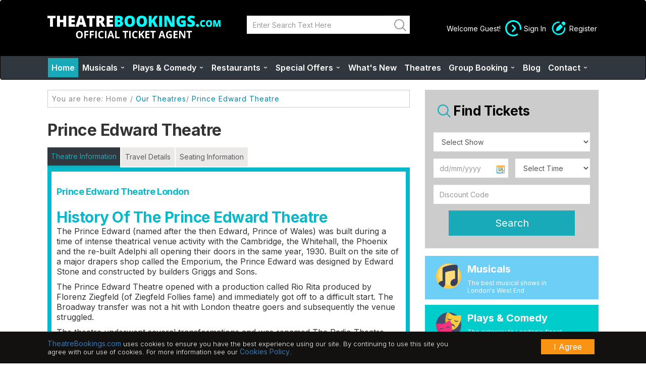

--- FILE ---
content_type: text/html; charset=utf-8
request_url: https://www.theatrebookings.com/london-theatres/prince-edward-theatre
body_size: 39055
content:




<!DOCTYPE html PUBLIC "-//W3C//DTD XHTML 1.0 Transitional//EN" "http://www.w3.org/TR/xhtml1/DTD/xhtml1-transitional.dtd">
<html xmlns="http://www.w3.org/1999/xhtml">
<head id="Head1"><meta name="description" content="Explore cheap tickets for all shows at the Prince Edward Theatre. Located in London&#39;s West End. Book theatre tickets online with Theatre Bookings. " /><meta name="Title" content="" /><meta name="keywords" content="" /><meta charset="utf-8" /><meta http-equiv="X-UA-Compatible" content="IE=edge" /><meta name="viewport" content="width=device-width, initial-scale=1" /><link rel="icon" href="/images/favicon.png" /><title>
	Prince Edward Theatre | Seating Plan, Events & Shows | Theatre Bookings
</title>
    

        <!-- Google Tag Manager -->
<script>(function (w, d, s, l, i) {
        w[l] = w[l] || []; w[l].push({
            'gtm.start':
                new Date().getTime(), event: 'gtm.js'
        }); var f = d.getElementsByTagName(s)[0],
            j = d.createElement(s), dl = l != 'dataLayer' ? '&l=' + l : ''; j.async = true; j.src =
                'https://www.googletagmanager.com/gtm.js?id=' + i + dl; f.parentNode.insertBefore(j, f);
    })(window, document, 'script', 'dataLayer', 'GTM-TF7LZPG9');</script>
<!-- End Google Tag Manager -->


  <link href="../newcss/bootstrap.css" rel="stylesheet" type="text/css" defer="" /><link href="../newcss/nav.css" rel="stylesheet" type="text/css" aysnc="" />
  <script src="https://ajax.googleapis.com/ajax/libs/jquery/2.1.3/jquery.min.js" type="text/javascript"></script>
    <link rel="preconnect" href="https://fonts.googleapis.com" /><link rel="preconnect" href="https://fonts.gstatic.com" crossorigin="" /><link href="https://fonts.googleapis.com/css2?family=Inter:wght@100;200;300;400;500;600;700;800;900&amp;display=swap" rel="stylesheet" />
  <style>
      .sidebar {
     position: absolute;
     top: 0; 
     height: 100%; 
}
         .custom-modal .modal-header{
      background-color: #333333;
      border-radius: 0;
      color: #fff;
      font-size:16px;
    }
    .custom-modal .close {
      color: #fff;
      text-shadow: 0 1px 0 #fff;
      opacity: .9;
    }
    .custom-modal .modal-content{
      border-radius: 0;
      border: 0;
    }
    .custom-modal .modal-body {
      padding: 1rem 2.5rem;
      border-radius: 0;
    }
    .custom-modal .modal-body h5 {
      word-break: break-word;
      margin-bottom: 20px;
      margin-top: 10px;
      font-weight: bold;
      font-size:22px;
    }
    .custom-modal .modal-footer {
      text-align: center;
    }
    .custom-modal .modal-footer .btn {
      min-width: 100px;
      margin: auto;
    }
        #bottommenu {
            position: fixed;
            top: 0;
            width: 100%;
            padding-top:6px;
            background: #770026;
            -webkit-transition: top 2s;
            transition: bottom 2s;
            z-index: 40;
            text-align: center;
            color: #fff;
            font-size: 14px;
            font-weight: 400;
            height: 40px;
            line-height: 1.1;
        }
               .carousel-inner .item img {
    width: 100%;
}
    .modal-backdrop
    {z-index:4;}
    #myModal p {font-size:14px;}
    @media(max-width:786px){

        fieldset.search {
    position: relative;

}
 
    }
    </style>

<link rel="canonical" href="https://www.theatrebookings.com/london-theatres/prince-edward-theatre" /><meta name="og:url" content="https://www.theatrebookings.com/london-theatres/prince-edward-theatre" /><meta name="og:title" content="Prince Edward Theatre | Seating Plan, Events &amp; Shows | Theatre Bookings" /><meta name="og:description" content="Explore cheap tickets for all shows at the Prince Edward Theatre. Located in London&#39;s West End. Book theatre tickets online with Theatre Bookings. " /><meta name="og:type" content="website" /><meta name="og:locale" content="en_GB" /><meta name="og:site_name" content="theatrebookings" /><meta name="og:image" content="https://www.theatrebookings.com/newimages/s2.jpg" /><meta name="twitter:card" content="summary" /><meta name="twitter:url" content="https://www.theatrebookings.com/london-theatres/prince-edward-theatre" /><meta name="twitter:title" content="Prince Edward Theatre | Seating Plan, Events &amp; Shows | Theatre Bookings" /><meta name="twitter:site" content="@Tickets4Theatre" /><meta name="twitter:creator" content="@Tickets4Theatre" /></head>

<body style="padding-top:0px;">
            <!-- Google Tag Manager (noscript) -->
<noscript><iframe src="https://www.googletagmanager.com/ns.html?id=GTM-TF7LZPG9"
height="0" width="0" style="display:none;visibility:hidden"></iframe></noscript>
<!-- End Google Tag Manager (noscript) -->

    
    
   

    <form method="post" action="/london-theatres/prince-edward-theatre" id="form1">
<div class="aspNetHidden">
<input type="hidden" name="__EVENTTARGET" id="__EVENTTARGET" value="" />
<input type="hidden" name="__EVENTARGUMENT" id="__EVENTARGUMENT" value="" />
<input type="hidden" name="__VIEWSTATE" id="__VIEWSTATE" value="/[base64]/[base64]/U8Zk=" />
</div>

<script type="text/javascript">
//<![CDATA[
var theForm = document.forms['form1'];
if (!theForm) {
    theForm = document.form1;
}
function __doPostBack(eventTarget, eventArgument) {
    if (!theForm.onsubmit || (theForm.onsubmit() != false)) {
        theForm.__EVENTTARGET.value = eventTarget;
        theForm.__EVENTARGUMENT.value = eventArgument;
        theForm.submit();
    }
}
//]]>
</script>


<script src="/WebResource.axd?d=exjVXSJ0I-rEt4ggZq_oS0WU6fDtcEXFrGaSGDw-dSLnfBARp_NZuoCX8hVmldsTByD1WgoMvJWJm1m9GJrfs3j5GUjkz6y-a1ZNAZR_mxA1&amp;t=638901572248157332" type="text/javascript"></script>

<script type="application/ld+json">
                                            {
                                                "@context": "http://schema.org",
                                                "@type": "BreadcrumbList",
                                                "itemListElement": [{"@type": "ListItem", "position": 1,"item": { "@id": "https://www.theatrebookings.com/","name": "Home"}},{"@type": "ListItem", "position": 2,"item": { "@id": "https://www.theatrebookings.com/london-theatres/","name": "London Theatres"}},{"@type": "ListItem", "position": 3,"item": { "@id": "https://www.theatrebookings.com/london-theatres/prince-edward-theatre/","name": "Prince Edward Theatre"}}]}</script>
<script type="text/javascript" src="/ajaxpro/prototype.ashx"></script>
<script type="text/javascript" src="/ajaxpro/core.ashx"></script>
<script type="text/javascript" src="/ajaxpro/converter.ashx"></script>
<script type="text/javascript" src="/ajaxpro/ASP.core_v2_searchbydatecontrol_ascx,App_Web_op331pm5.ashx"></script>

<script src="/ScriptResource.axd?d=gMGt16E7NhlG7z9brn5bwh0E0dTMysmTVO8gPC2D87BQBkvxgW4IlfX8Gbff6AB7bxIW2XWETWvUavR0AcT9VEHCTRxwLsfgxYcKSaoJM_uEFTECROjmeGx18wuoFaQnBP96HwQqxZISwiHDcs12xWtXC34Au5prOeezk2vlkxS-FtQ5D-QrEOfpVDPDr8j00&amp;t=5c0e0825" type="text/javascript"></script>
<script type="text/javascript">
//<![CDATA[
if (typeof(Sys) === 'undefined') throw new Error('ASP.NET Ajax client-side framework failed to load.');
//]]>
</script>

<script src="/ScriptResource.axd?d=8MtvbhiZiw5Xb6yhXbCFi-qKZh2OR7NK7PiLTKA-IayyvL6P2x1Md2zl0VLOpnHtykCuYH7ncU0oLgKVusQywZfQKDkqe-DLo_u4I4gT-E0RQBMu3ktwjmnj86NSdfwzYC6vM2PsK6nGbO8q3qNW8OJX0VwDZFV7r6pq8c2ju5UJyc7VsTZVwvUEqGMaLKSJ0&amp;t=5c0e0825" type="text/javascript"></script>
<div class="aspNetHidden">

	<input type="hidden" name="__VIEWSTATEGENERATOR" id="__VIEWSTATEGENERATOR" value="413C009D" />
</div>
        <script type="text/javascript">
//<![CDATA[
Sys.WebForms.PageRequestManager._initialize('ctl00$ScriptManager1', 'form1', ['tctl00$NewsLetterSubscribeControl2$UpdatePanel1','NewsLetterSubscribeControl2_UpdatePanel1','tctl00$NewsLetterSubscribeControl1$UpdatePanel1','NewsLetterSubscribeControl1_UpdatePanel1'], [], [], 90, 'ctl00');
//]]>
</script>

        
        <div class="tbtop navbar navbar-inverse" style="z-index:1">
            <div class="tbtopcontent warper">
                
                <div class="container">
                    <div id="search-feild" class="mobile_menu">
                        <div class="row">
                            <div class="col-sm-12 col-md-4">
                                <a class="navbar-brand" href="/">
                                    <img src="/newimages/tb-logo.png" alt="Theatre Bookings" class="img-responsive visible-md visible-lg " />
                                    <img src="/newimages/tb-logo.png" alt="Theatre Bookings" class="img-responsive visible-sm visible-xs" />

                                </a>
                            </div>
                            <div class="col-md-4 col-sm-5 col-xs-12">
                                <div class="col-sm-12">
                                     <div class="navbar navbarMobile">
                                <div class=""><a class="navbar-toggle" data-toggle="collapse" data-target=".navbar-collapse"><span class="mobile-menu"></span><span class="icon-bar"></span><span class="icon-bar"></span><span class="icon-bar"></span></a></div>
                            </div>

                                    <fieldset class="search">
                                        
<div class=" navbar-right">
    <div class="input-group mtm25">
        <input name="ctl00$headerSearch1$SearchText" type="text" maxlength="50" id="headerSearch1_SearchText" class="form-control" placeholder="Enter Search Text Here" />
        <span class="input-group-btn">
            <input type="submit" name="ctl00$headerSearch1$FindIt" value="" onclick="return Validate();" id="headerSearch1_FindIt" class="search_icon btn btn-defaultt" />
 <i class="fi fi-rs-search"></i> 
        </span>
    </div>
</div>
<script type="text/javascript">
    function Validate() {
        if (document.getElementById("headerSearch1_SearchText").value == "Enter Search Text Here" || document.getElementById("headerSearch1_SearchText").value == "") {
            document.getElementById("headerSearch1_SearchText").setAttribute("placeholder", "Find Theatre / Show ");
            return false;
        }
        else
            return true;
    }
</script>

                                    </fieldset>
                                </div>
                            </div>
                            
                             <div class="welcomemsg col-md-4 col-xs-12 mt20 dn_m">
                                 
<span class="phone_welcome">
   Welcome <span id="LoginControl1_LastName">Guest!</span>
</span>
<span class="phone_loginoptions"><a href="../login" id="LoginControl1_Link1"><i class="LoginTop_icon"></i>Sign In</a>
    <a href="../login#Register_box" id="LoginControl1_Link2"><i class="RegisterTop_icon"></i>Register</a>
</span>
<script type="text/javascript">
    jQuery(document).ready(function ($) {
        $.blockUI({ message: '<h2><img src="/images/Rolling.gif" /><br/> Just a moment...</h2>' });

        $(window).load(function () {
            $.unblockUI();
        })
    });
</script>
<!-- Facebook Pixel Code -->
<script>
    !function (f, b, e, v, n, t, s) {
        if (f.fbq) return; n = f.fbq = function () {
            n.callMethod ?
            n.callMethod.apply(n, arguments) : n.queue.push(arguments)
        };
        if (!f._fbq) f._fbq = n; n.push = n; n.loaded = !0; n.version = '2.0';
        n.queue = []; t = b.createElement(e); t.async = !0;
        t.src = v; s = b.getElementsByTagName(e)[0];
        s.parentNode.insertBefore(t, s)
    }(window, document, 'script',
    'https://connect.facebook.net/en_US/fbevents.js');
    fbq('init', '724843784281835');
</script>
<noscript>
    <img height="1" width="1" style="display: none"
        src="https://www.facebook.com/tr?id=724843784281835&ev=PageView&noscript=1" />
</noscript>
<!-- Twitter universal website tag code -->
<script>
    !function (e, t, n, s, u, a) {
        e.twq || (s = e.twq = function () {
            s.exe ? s.exe.apply(s, arguments) : s.queue.push(arguments);
        }, s.version = '1.1', s.queue = [], u = t.createElement(n), u.async = !0, u.src = '//static.ads-twitter.com/uwt.js',
        a = t.getElementsByTagName(n)[0], a.parentNode.insertBefore(u, a))
    }(window, document, 'script');
    twq('init', 'ny5wl');
    twq('track', 'PageView');
</script>
<!-- End Twitter universal website tag code -->

                             </div>
                        </div>
                    </div>
                    <div class=" row tablet-nav">
                        <div class="container">
                           
                            <div class="navbar-collapse collapse tbmobilemenu">
                                <ul class="nav navbar-nav">
                                    <li id="menu_mob_home" class="active"><a href="/">Home</a></li>
                                    <li id="menu_mob_musical"><a href="/london-musicals">Musicals</a></li>
                                    <li id="menu_mob_play"><a href="/london-plays">Plays & Comedy</a></li>
                                    <li id="menu_mob_restaurants"><a href="/london-restaurants">Restaurants</a></li>
                                    <li id="menu_mob_special" class="dropdown"><a href="/special-offers" class="dropdown-toggle" data-toggle="dropdown">Special Offers <b class="caret"></b></a>
                                        <ul class="dropdown-menu">
                                            <li><a href="/special-offers">DISCOUNT THEATRE TICKETS</a></li>
                                            <li>
                                                <a href="/special-offers/student-theatre-tickets">Students</a>
                                            </li>
                                            <li><a href="/special-offers/half-price-tickets">half price Tickets</a></li>
                                        </ul>
                                    </li>
                                    <li id="menu_mob_whats_new"><a href="/whats-new">What's New</a></li>
                                    <li id="menu_mob_theatres"><a href="/london-theatres">Theatres</a></li>
                                    <li id="menu_mob_group" class="dropdown"><a href="/group-booking" class="dropdown-toggle" data-toggle="dropdown">Group Booking <b class="caret"></b></a>
                                        <ul class="dropdown-menu">
                                            <li><a href="/group-booking">GROUP BOOKING</a></li>
                                            <li><a href="/general-group-booking">GENERAL GROUP BOOKING</a></li>
                                            <li><a href="/student-group-booking">STUDENTS GROUP BOOKING</a></li>
                                        </ul>
                                    </li>
                                    <li id="menu_mob_blog"><a href="/blog">Blog</a></li>
                                    <li id="menu_mob_contact" class="dropdown"><a href="/contact-us" class="dropdown-toggle" data-toggle="dropdown">Contact <b class="caret"></b></a>
                                        <ul class="dropdown-menu">
                                            <li><a href="/contact-us">CONTACT US</a></li>
                                            <li><a href="/leicester-square-box-office">LEICESTER SQUARE</a></li>
                                        </ul>
                                    </li>
                                </ul>
                                <hr />
                                <div class="welcomemsg col-md-4 col-xs-12 mt20">
                                 
<span class="phone_welcome">
   Welcome <span id="LoginControl2_LastName">Guest!</span>
</span>
<span class="phone_loginoptions"><a href="../login" id="LoginControl2_Link1"><i class="LoginTop_icon"></i>Sign In</a>
    <a href="../login#Register_box" id="LoginControl2_Link2"><i class="RegisterTop_icon"></i>Register</a>
</span>
<script type="text/javascript">
    jQuery(document).ready(function ($) {
        $.blockUI({ message: '<h2><img src="/images/Rolling.gif" /><br/> Just a moment...</h2>' });

        $(window).load(function () {
            $.unblockUI();
        })
    });
</script>
<!-- Facebook Pixel Code -->
<script>
    !function (f, b, e, v, n, t, s) {
        if (f.fbq) return; n = f.fbq = function () {
            n.callMethod ?
            n.callMethod.apply(n, arguments) : n.queue.push(arguments)
        };
        if (!f._fbq) f._fbq = n; n.push = n; n.loaded = !0; n.version = '2.0';
        n.queue = []; t = b.createElement(e); t.async = !0;
        t.src = v; s = b.getElementsByTagName(e)[0];
        s.parentNode.insertBefore(t, s)
    }(window, document, 'script',
    'https://connect.facebook.net/en_US/fbevents.js');
    fbq('init', '724843784281835');
</script>
<noscript>
    <img height="1" width="1" style="display: none"
        src="https://www.facebook.com/tr?id=724843784281835&ev=PageView&noscript=1" />
</noscript>
<!-- Twitter universal website tag code -->
<script>
    !function (e, t, n, s, u, a) {
        e.twq || (s = e.twq = function () {
            s.exe ? s.exe.apply(s, arguments) : s.queue.push(arguments);
        }, s.version = '1.1', s.queue = [], u = t.createElement(n), u.async = !0, u.src = '//static.ads-twitter.com/uwt.js',
        a = t.getElementsByTagName(n)[0], a.parentNode.insertBefore(u, a))
    }(window, document, 'script');
    twq('init', 'ny5wl');
    twq('track', 'PageView');
</script>
<!-- End Twitter universal website tag code -->

                             </div>
                            </div>
                        </div>
                    </div>
                </div>
                <!--******************************MEGA MENU START HERE************************************************-->
                </div>
            <div class="warper bg_gray">
                <div class="container nav-desktop">
                    <ul id="mega">
                        <li id="menu_home" class="active2"><a href="/">Home</a></li>
                        <li id="menu_musical"><a class="WithArrow" href="/london-musicals">Musicals</a>
                            <div id="if_Musical">
<style>
#ctl00_ctl00_HeaderAreaPlaceHolder_dlPlaysTopNav a:link, #ctl00_ctl00_HeaderAreaPlaceHolder_dlPlaysTopNav a:visited
{
 font-family:arial;
 text-decoration: none; /*float: left;     clear: left;  */
    letter-spacing:0.3px;
    text-transform: uppercase;
    line-height: 22px;
    font-size: 12px;
    font-weight: normal;
    width: 180px;
    margin: 0 10px 0 10px;
    padding: 0 0 0 13px;
    border: none;
    background-image: none;
 background:url(newimages/orange-arrow.png) no-repeat;
 background-position:0px;
 
}

#ctl00_ctl00_HeaderAreaPlaceHolder_dlPlaysTopNav td:hover, #ctl00_ctl00_HeaderAreaPlaceHolder_dlPlaysTopNav a:focus, #ctl00_ctl00_HeaderAreaPlaceHolder_dlPlaysTopNav a:active
{
    font-family:arial;
 background-color: #19aab9;
 background-image:none;
 color:#FFF!important;

margin: 0 10px 0 10px;
}
#mega div a:link, #mega div a:visited {
    
    margin: 0 10px 0 10px; 
}
#mega div a:hover, #mega div a:focus, #mega div a:active{ margin:0px 10px !important;}
#ctl00_ctl00_HeaderAreaPlaceHolder_dlPlaysTopNav h4{ width:200px}

</style>
<table cellspacing='0' border='0' style='border-collapse:collapse; width:100%;'><tbody><tr><td style='vertical-align:top;' ><table cellspacing='0' border='0' style='border-collapse:collapse; width:100%;' id='ctl00_ctl00_HeaderAreaPlaceHolder_dlPlaysTopNav'><tbody><tr>
                      <th><h4 style='font-family:arial;'>Most Popular Musicals</h4></th>
                      <th>&nbsp;</th>
                      </tr><tr><td style='width:200px;'><a  class='footerlinks' style='color: #000' title='THE LION KING' href='https://www.theatrebookings.com/london-musicals/the-lion-king' target='_parent'>THE LION KING</a></td><td style='width:200px;'><a class='footerlinks' style='color: #000' title='WICKED' href='https://www.theatrebookings.com/london-musicals/wicked' target='_parent'>WICKED</a></td></tr><tr><td style='width:200px;'><a  class='footerlinks' style='color: #000' title='THE BOOK OF MORMON' href='https://www.theatrebookings.com/london-musicals/the-book-of-mormon' target='_parent'>THE BOOK OF MORMON</a></td><td style='width:200px;'><a class='footerlinks' style='color: #000' title='MATILDA' href='https://www.theatrebookings.com/london-musicals/matilda' target='_parent'>MATILDA</a></td></tr><tr><td style='width:200px;'><a  class='footerlinks' style='color: #000' title='LES MISERABLES' href='https://www.theatrebookings.com/london-musicals/les-miserables' target='_parent'>LES MISERABLES</a></td><td style='width:200px;'><a class='footerlinks' style='color: #000' title='MAMMA MIA!' href='https://www.theatrebookings.com/london-musicals/mamma-mia' target='_parent'>MAMMA MIA!</a></td></tr><tr><td style='width:200px;'><a  class='footerlinks' style='color: #000' title='THE PHANTOM OF THE OPERA' href='https://www.theatrebookings.com/london-musicals/the-phantom-of-the-opera' target='_parent'>THE PHANTOM OF TH...</a></td><td style='width:200px;'>&nbsp;</td></tr></tbody></table></td><td style='vertical-align:top;'><table cellspacing='0' border='0' style='border-collapse:collapse; width:100%;' id='ctl00_ctl00_HeaderAreaPlaceHolder_dlPlaysTopNav'><tbody><tr>
                      <th><h4 style='font-family:arial;'>All Other Musicals (A-Z)</h4></th>
                      <th>&nbsp;</th>
                      <th>&nbsp;</th>
                      </tr><tr><td><a  class='footerlinks' style='color: #000' title='AVENUE Q' href='https://www.theatrebookings.com/london-musicals/avenue-q' target='_parent'>AVENUE Q</a></td><td><a class='footerlinks' style='color: #000' title='BACK TO THE FUTURE:THE MUSICAL' href='https://www.theatrebookings.com/london-musicals/back-to-the-futurethe-musical' target='_parent'>BACK TO THE FUTUR...</a></td></tr><tr><td><a  class='footerlinks' style='color: #000' title='BEETLEJUICE THE MUSICAL' href='https://www.theatrebookings.com/london-musicals/beetlejuice-the-musical' target='_parent'>BEETLEJUICE THE M...</a></td><td><a class='footerlinks' style='color: #000' title='CABARET' href='https://www.theatrebookings.com/london-musicals/cabaret' target='_parent'>CABARET</a></td></tr><tr><td><a  class='footerlinks' style='color: #000' title='DRACULA' href='https://www.theatrebookings.com/london-musicals/dracula' target='_parent'>DRACULA</a></td><td><a class='footerlinks' style='color: #000' title='ELF THE MUSICAL' href='https://www.theatrebookings.com/london-musicals/elf-the-musical' target='_parent'>ELF THE MUSICAL</a></td></tr><tr><td><a  class='footerlinks' style='color: #000' title='HADESTOWN ' href='https://www.theatrebookings.com/london-musicals/hadestown-' target='_parent'>HADESTOWN </a></td><td><a class='footerlinks' style='color: #000' title='HAMILTON' href='https://www.theatrebookings.com/london-musicals/hamilton' target='_parent'>HAMILTON</a></td></tr><tr><td><a  class='footerlinks' style='color: #000' title='HERCULES' href='https://www.theatrebookings.com/london-musicals/hercules' target='_parent'>HERCULES</a></td><td><a class='footerlinks' style='color: #000' title='JESUS CHRIST SUPERSTAR' href='https://www.theatrebookings.com/london-musicals/jesus-christ-superstar' target='_parent'>JESUS CHRIST SUPE...</a></td></tr><tr><td><a  class='footerlinks' style='color: #000' title='JUST FOR ONE DAY' href='https://www.theatrebookings.com/london-musicals/just-for-one-day' target='_parent'>JUST FOR ONE DAY</a></td><td><a class='footerlinks' style='color: #000' title='KINKY BOOTS' href='https://www.theatrebookings.com/london-musicals/kinky-boots' target='_parent'>KINKY BOOTS</a></td></tr><tr><td><a  class='footerlinks' style='color: #000' title='MAGIC MIKE LIVE' href='https://www.theatrebookings.com/london-musicals/magic-mike-live' target='_parent'>MAGIC MIKE LIVE</a></td><td><a class='footerlinks' style='color: #000' title='MJ THE MUSICAL' href='https://www.theatrebookings.com/london-musicals/mj-the-musical' target='_parent'>MJ THE MUSICAL</a></td></tr><tr><td><a  class='footerlinks' style='color: #000' title='MOULIN ROUGE! THE MUSICAL' href='https://www.theatrebookings.com/london-musicals/moulin-rouge-the-musical' target='_parent'>MOULIN ROUGE! THE...</a></td><td><a class='footerlinks' style='color: #000' title='NUTCRACKER' href='https://www.theatrebookings.com/london-musicals/nutcracker' target='_parent'>NUTCRACKER</a></td></tr><tr><td><a  class='footerlinks' style='color: #000' title='OLIVER!' href='https://www.theatrebookings.com/london-musicals/oliver' target='_parent'>OLIVER!</a></td><td><a class='footerlinks' style='color: #000' title='PADDINGTON THE MUSICAL' href='https://www.theatrebookings.com/london-musicals/paddington-the-musical' target='_parent'>PADDINGTON THE MU...</a></td></tr><tr><td><a  class='footerlinks' style='color: #000' title='PEPPA PIG'S BIG FAMILY SHOW' href='https://www.theatrebookings.com/london-musicals/peppa-pigs-big-family-show' target='_parent'>PEPPA PIG'S BIG F...</a></td><td><a class='footerlinks' style='color: #000' title='SHOWSTOPPER! THE IMPROVISED MUSICAL' href='https://www.theatrebookings.com/london-musicals/showstopper-the-improvised-musical' target='_parent'>SHOWSTOPPER! THE ...</a></td></tr><tr><td><a  class='footerlinks' style='color: #000' title='SIX' href='https://www.theatrebookings.com/london-musicals/six' target='_parent'>SIX</a></td><td><a class='footerlinks' style='color: #000' title='STARLIGHT EXPRESS' href='https://www.theatrebookings.com/london-musicals/starlight-express' target='_parent'>STARLIGHT EXPRESS</a></td></tr><tr><td><a  class='footerlinks' style='color: #000' title='THE CHOIR OF MAN' href='https://www.theatrebookings.com/london-musicals/the-choir-of-man' target='_parent'>THE CHOIR OF MAN</a></td><td><a class='footerlinks' style='color: #000' title='THE DEVIL WEARS PRADA THE MUSICAL' href='https://www.theatrebookings.com/london-musicals/the-devil-wears-prada-the-musical' target='_parent'>THE DEVIL WEARS P...</a></td></tr><tr><td><a  class='footerlinks' style='color: #000' title='THE NUTCRACKER - A FESTIVE ADVENTURE' href='https://www.theatrebookings.com/london-musicals/the-nutcracker-a-festive-adventure' target='_parent'>THE NUTCRACKER - ...</a></td><td><a class='footerlinks' style='color: #000' title='THE PRODUCERS' href='https://www.theatrebookings.com/london-musicals/the-producers' target='_parent'>THE PRODUCERS</a></td></tr><tr><td><a  class='footerlinks' style='color: #000' title='THE UNLIKELY PILGRIMAGE OF HAROLD FRY' href='https://www.theatrebookings.com/london-musicals/the-unlikely-pilgrimage-of-harold-fry' target='_parent'>THE UNLIKELY PILG...</a></td><td><a class='footerlinks' style='color: #000' title='TITANIQUE' href='https://www.theatrebookings.com/london-musicals/titanique' target='_parent'>TITANIQUE</a></td></tr></tbody></table></td></tr></tbody></table></div>
                        </li>
                        <li id="menu_play"><a class="WithArrow" href="/london-plays">Plays & Comedy</a>
                            <div id="if_Play"><table cellspacing='0' border='0' style='border-collapse:collapse; width:100%;'><tbody><tr><td style='vertical-align:top;' ><table cellspacing='0' border='0' style='border-collapse:collapse; width:100%;' id='ctl00_ctl00_HeaderAreaPlaceHolder_dlPlaysTopNav'><tbody><tr>
                      <th><h4 style='font-family:arial;'>Most Popular Plays</h4></th>
                      <th>&nbsp;</th>
                      </tr><tr><td style='width:200px;'><a class='footerlinks' style='color: #000' title='THE MOUSETRAP' href='https://www.theatrebookings.com/london-plays/the-mousetrap' target='_parent'>THE MOUSETRAP</a></td></tr><tr><td style='width:200px;'><a class='footerlinks' style='color: #000' title='THE PLAY THAT GOES WRONG' href='https://www.theatrebookings.com/london-plays/the-play-that-goes-wrong' target='_parent'>THE PLAY THAT GOE...</a></td></tr></tbody></table></td><td style='vertical-align:top;'><table cellspacing='0' border='0' style='border-collapse:collapse; width:100%;' id='ctl00_ctl00_HeaderAreaPlaceHolder_dlPlaysTopNav'><tbody><tr>
                      <th><h4 style='font-family:arial;'>All Other Plays (A-Z)</h4></th>
                      <th>&nbsp;</th>
                      <th>&nbsp;</th>
                      </tr><tr><td><a class='footerlinks' style='color: #000' title='ALL MY SONS' href='https://www.theatrebookings.com/london-plays/all-my-sons' target='_parent'>ALL MY SONS</a></td><td><a class='footerlinks' style='color: #000' title='CHRISTMAS CAROL GOES WRONG' href='https://www.theatrebookings.com/london-plays/christmas-carol-goes-wrong' target='_parent'>CHRISTMAS CAROL G...</a></td></tr><tr><td><a class='footerlinks' style='color: #000' title='GRACE PERVADES' href='https://www.theatrebookings.com/london-plays/grace-pervades' target='_parent'>GRACE PERVADES</a></td><td><a class='footerlinks' style='color: #000' title='HIGH NOON' href='https://www.theatrebookings.com/london-plays/high-noon' target='_parent'>HIGH NOON</a></td></tr><tr><td><a class='footerlinks' style='color: #000' title='I'M SORRY PRIME MINISTER' href='https://www.theatrebookings.com/london-plays/im-sorry-prime-minister' target='_parent'>I'M SORRY PRIME M...</a></td><td><a class='footerlinks' style='color: #000' title='INTER ALIA' href='https://www.theatrebookings.com/london-plays/inter-alia' target='_parent'>INTER ALIA</a></td></tr><tr><td><a class='footerlinks' style='color: #000' title='KENREX' href='https://www.theatrebookings.com/london-plays/kenrex' target='_parent'>KENREX</a></td><td><a class='footerlinks' style='color: #000' title='MADDIE MOATE'S VERY CURIOUS CHRISTMAS' href='https://www.theatrebookings.com/london-plays/maddie-moates-very-curious-christmas' target='_parent'>MADDIE MOATE'S VE...</a></td></tr><tr><td><a class='footerlinks' style='color: #000' title='MY NEIGHBOUR TOTORO' href='https://www.theatrebookings.com/london-plays/my-neighbour-totoro' target='_parent'>MY NEIGHBOUR TOTORO</a></td><td><a class='footerlinks' style='color: #000' title='OH, MARY!' href='https://www.theatrebookings.com/london-plays/oh-mary' target='_parent'>OH, MARY!</a></td></tr><tr><td><a class='footerlinks' style='color: #000' title='OTHELLO' href='https://www.theatrebookings.com/london-plays/othello' target='_parent'>OTHELLO</a></td><td><a class='footerlinks' style='color: #000' title='PARANORMAL ACTIVITY' href='https://www.theatrebookings.com/london-plays/paranormal-activity' target='_parent'>PARANORMAL ACTIVITY</a></td></tr><tr><td><a class='footerlinks' style='color: #000' title='PUNCH' href='https://www.theatrebookings.com/london-plays/punch' target='_parent'>PUNCH</a></td><td><a class='footerlinks' style='color: #000' title='ROMEO & JULIET' href='https://www.theatrebookings.com/london-plays/romeo-and-juliet' target='_parent'>ROMEO & JULIET</a></td></tr><tr><td><a class='footerlinks' style='color: #000' title='STRANGER THINGS: THE FIRST SHADOW' href='https://www.theatrebookings.com/london-plays/stranger-things-the-first-shadow' target='_parent'>STRANGER THINGS: ...</a></td><td><a class='footerlinks' style='color: #000' title='TEETH 'N' SMILES' href='https://www.theatrebookings.com/london-plays/teeth-n-smiles' target='_parent'>TEETH 'N' SMILES</a></td></tr><tr><td><a class='footerlinks' style='color: #000' title='THE GRUFFALO'S CHILD Play' href='https://www.theatrebookings.com/london-plays/the-gruffalos-child-play' target='_parent'>THE GRUFFALO'S CH...</a></td><td><a class='footerlinks' style='color: #000' title='THE IMPORTANCE OF BEING EARNEST' href='https://www.theatrebookings.com/london-plays/the-importance-of-being-earnest' target='_parent'>THE IMPORTANCE OF...</a></td></tr><tr><td><a class='footerlinks' style='color: #000' title='THE WEIR' href='https://www.theatrebookings.com/london-plays/the-weir' target='_parent'>THE WEIR</a></td><td><a class='footerlinks' style='color: #000' title='WITNESS FOR THE PROSECUTION' href='https://www.theatrebookings.com/london-plays/witness-for-the-prosecution' target='_parent'>WITNESS FOR THE P...</a></td></tr><tr><td><a class='footerlinks' style='color: #000' title='WOMAN IN MIND' href='https://www.theatrebookings.com/london-plays/woman-in-mind' target='_parent'>WOMAN IN MIND</a></td></tr></tbody></table></td></tr></tbody></table></div>
                        </li>
                        <li id="menu_restaurants"><a class="WithArrow" href="/london-restaurants">Restaurants</a>
                            <div id="if_Restaurant"><table cellspacing='0' border='0' style='border-collapse:collapse; width:100%;'><tbody><tr><td style='vertical-align:top;' ><table cellspacing='0' border='0' style='border-collapse:collapse; width:100%;' id='ctl00_ctl00_HeaderAreaPlaceHolder_dlPlaysTopNav'><tbody><tr>
                      <th><h4 style='font-family:arial;'>Most Popular Restaurants</h4></th>
                      <th>&nbsp;</th>
                      </tr></tbody></table></td><td style='vertical-align:top;'><table cellspacing='0' border='0' style='border-collapse:collapse; width:100%;' id='ctl00_ctl00_HeaderAreaPlaceHolder_dlPlaysTopNav'><tbody><tr>
                      <th><h4 style='font-family:arial;'>All Other Restaurants (A-Z)</h4></th>
                      <th>&nbsp;</th>
                      <th>&nbsp;</th>
                      </tr></tbody></table></td></tr></tbody></table></div>
                        </li>
                        <li id="menu_special"><a class="WithArrow" href="/special-offers">Special Offers
                        </a>
                            <div>
                                <table cellspacing='0' border='0' class="tableCustom" id='ctl00_ctl00_HeaderAreaPlaceHolder_dlPlaysTopNav'>
                                    <tbody>
                                        <tr class="colsNo">
                                            <td>
                                                <a class="line1" href="/special-offers">Discount Theatre
                                                Tickets</a>
                                            </td>
                                            <td>
                                                
                                                <a class="line2" href="/special-offers/student-theatre-tickets">Students</a>
                                            </td>
                                            <td><a class="line3" href="/special-offers/half-price-tickets">Half Price Tickets</a></td>
                                        </tr>
                                    </tbody>
                                </table>
                            </div>
                        </li>
                        <li id="menu_whats_new"><a href="/whats-new">What's New</a></li>
                        <li id="menu_theatres"><a href="/london-theatres">Theatres</a></li>
                        <li id="menu_group"><a class="WithArrow" href="/group-booking">Group Booking
                        </a>
                            <div class="group_bookingsnew">
                                <table cellspacing='0' border='0' class="tableCustom"  id='ctl00_ctl00_HeaderAreaPlaceHolder_dlPlaysTopNav'>
                                    <tbody>
                                        <tr>
                                            <td>
                                                <a class="font-000" href="/general-group-booking">GENERAL GROUP BOOKING</a>
                                            </td>
                                            <td>
                                                <a class="font-000" href="/student-group-booking">STUDENTS GROUP BOOKING</a>
                                            </td>
                                        </tr>
                                    </tbody>
                                </table>
                            </div>
                        </li>
                        <li id="menu_about"><a href="/blog">Blog</a></li>
                        <li id="menu_contact"><a class="WithArrow" href="/contact-us">Contact</a>
                            <div class="group_contact">

                                <table cellspacing='0' border='0' class="tableCustom"
                                    id='ctl00_ctl00_HeaderAreaPlaceHolder_dlPlaysTopNav'>
                                    <tbody>
                                        <tr>
                                            <td>
                                                <a class="font-000 width-220" href="/leicester-square-box-office">LEICESTER SQUARE</a>
                                            </td>
                                        </tr>
                                    </tbody>
                                </table>
                            </div>
                        </li>
                    </ul>
                </div>
                <!--******************************MEGA MENU END HERE************************************************-->
            </div>
        </div>
        <!--********************************Content START HERE**********************************-->
        <div class="clearfix">
        </div>
        <div class="container fhzd">
          
        </div>
        <div class="clearfix">
        </div>
        <div class="warper container">
           
                <div class="row">
                <div class="tbcontent col-md-8 SetHeight">
                    <div id="speControl" Class="disTrue">
                        
    
    <script src="../Scripts/TAB/jquery.tabify.js"></script>
    <script src="../Scripts/TAB/jquery.tabify.source.js"></script>
    <style type="text/css" media="screen">
        .menu
        {
            padding: 0;
            clear: both;
        }

            .menu li
            {
                display: inline;
            }

                .menu li a
                {
                    background: #ebe8e8;
                    padding: 12px;
                    font-size: 15px;
                    float: left;
                    text-decoration: none;
                    color: #5b5b5d;
                    font-weight: normal;
                    margin-right: 2px;
                }

                .menu li.active a
                {
                    background: #06b8ca;
                    color: #FFF;
                }

        .content
        {
            float: left;
            clear: both;
            border: 8px solid #06b8ca;
            background: #fff;
            padding: 25px 10px 20px;
            width: 100%;
        }

        .rowcolor td
        {
            color: #232323;
            font-family: arial;
            font-size: 13px;
            font-weight: normal;
            letter-spacing: 0.1px;
            line-height: 18px;
            padding-bottom: 10px;
        }
        .sidebar ul li {

    padding-bottom: 15px;
  
}.welcomeTd ul li a {
   
    position: relative;
    top: 0px;
}
        .rowcolor td
        {
            background: #efefef;
        }

        .heading1
        {
            float: none !important;
            margin-bottom: 15px !important;
            width: 100% !important;
        }

        .heading2
        {
            color: #06b8ca !important;
            font-size: 18px !important;
            margin-bottom: 15px !important;
        }

        h2
        {
            color: #06b8ca !important;
            font-size: 18px;
            margin-bottom: 5px;
        }

        h1
        {
            margin-bottom: 10px;
        }

        p
        {
            word-break: break-word !important;
        }

        .bkbtn
        {
            background-position: -184px 72px;
            border: 0 none;
            color: #ffffff !important;
            cursor: pointer;
            display: block;
            font-family: Arial,Helvetica,sans-serif;
            font-size: 12px;
            font-weight: 700;
            height: 16px !important;
            letter-spacing: 0;
            margin-bottom: 15px;
            padding: 5px 8px;
            text-transform: none;
            width: 60px! important;
        }
    </style>
    <div class="lftcontent left">
        <div class="breadcrumb">
            You are here: <a href="/">Home</a> / <a class="currentbread" href="/london-theatres">Our Theatres</a>/ <a href="/london-theatres/prince-edward-theatre" id="CenterContent_lnk_theatre" class="currentbread">Prince Edward Theatre</a>
        </div>
        <h1 class="hadTitle">
            <span id="CenterContent_lblShowName">Prince Edward Theatre</span></h1>
        <ul class="nav nav-tabs menu" role="tablist" id="menu">
            <li class="active"><a href="#description">Theatre Information</a></li>
            <li><a href="#usage">Travel Details</a></li>
            <li><a href="#seating">Seating Information</a></li>
            
        </ul>
        <!-- Tab panes -->
        <div class="tab-content">
            <div role="tabpanel" class="tab-pane content active" id="description">
                <div id="CenterContent_div_InformationTab"><h2 class="heading2">Prince Edward Theatre London</h2>
<br /> 
	
	<h2>History of the Prince Edward Theatre </h2>
    <p>The Prince Edward (named after the then Edward, Prince of Wales) was built during a time of intense theatrical venue activity with the Cambridge, the Whitehall, the Phoenix and the re-built Adelphi all opening their doors in the same year, 1930.
Built on the site of a major drapers shop called the Emporium, the Prince Edward was designed by Edward Stone and constructed by builders Griggs and Sons.</p> 

<p>The Prince Edward Theatre opened with a production called Rio Rita produced by Florenz Ziegfeld (of Ziegfeld Follies fame) and immediately got off to a difficult start. The Broadway transfer was not a hit with London theatre goers and subsequently the venue struggled. </p>

<p>The theatre underwent several transformations and was renamed The Radio Theatre, the London Casino, the Queensbury All Services Club and the Casino Cinema.</p>

<p>The venue eventually returned to its first title, the Prince Edward in 1978 when it also housed a new Andrew Lloyd Webber musical called Evita. The musical was to prove a phenomenal success and ran for a total of eight years. </p> 

<p>Landmark productions also include Chess (1986), Mamma Mia (1999), Mary Poppins (2008) and Broadway smash hit musical Jersey Boys (2008).</p>
<br/>
<p><a href="https://www.theatrebookings.com/london-musicals/aint-too-proud#description-tab"><img src="https://www.theatrebookings.com/WebStyle/upload/ShowImages/aint-too-proud-large.jpg" alt="Tickets for 
Ain't Too Proud Tickets- Prince Edward Theatre" title="Tickets for 
Ain't Too Proud Tickets  - Prince Edward Theatre" style="width:100%;height:300px;"></a></p></div>
            </div>
            <div role="tabpanel" class="tab-pane content" id="usage">
                <div id="CenterContent_div_TravelDetails"><h2>Travel Details</h2>
			<p>The Prince Edward Theatre can be found in the heart of London's Theatreland on historic Shaftsbury Avenue adjacent to Chinatown, Piccadilly Circus and Leicester Square. </p>
                      
<p>The theatre is on main bus routes that run down Shaftsbury Avenue, around Piccadilly Circus and Charing Cross Road including 14,19, 22B, 38,53,88,94 and 159.</p>

<p>It is within the Congestion Charge Zone (7am until 6pm). The nearest car parks are Denman St, Brewer St Car Park and Masterpark - Chinatown, Newport Place. </p> 

<p>If you use the Q-Park scheme in conjunction with London theatres you may get a reduction of up to 50% on parking in the West End. The nearest participating car park can be found in Poland St, Soho.</p>

<p>Piccadilly Tube 0.2 miles 1 minute walk.<br/>
Leicester Square Tube 0.3 miles 6 minute walk.<br/>
Oxford Circus Tube 0.5 miles 10 minute walk<br/>
Charing Cross Tube and Mainline Station 0.6 miles 12 minutes walk</p></div>

                <div id="CenterContent_div_theatreMap"><iframe src="https://www.google.com/maps/embed?pb=!1m18!1m12!1m3!1d2482.970718346757!2d-0.1309515999999735!3d51.513753200000004!2m3!1f0!2f0!3f0!3m2!1i1024!2i768!4f13.1!3m3!1m2!1s0x487604d2c198596d%3A0x6096e8c581c7c3c2!2s28+Old+Compton+St!5e0!3m2!1sen!2s!4v1395987955183" width="600" height="450" frameborder="0" style="border:0"></iframe></div>

                <br />
                <div id="CenterContent_div_MapLocation"><b>Prince Edward Theatre London</b><br />
		28 Old Compton St, London W1D 4HS</div>




            </div>
            <div role="tabpanel" class="tab-pane content" id="seating">
                <div id="CenterContent_div_SeatingTop"><h2 class="heading2">Prince Edward Theatre London Seating Plan</h2>
            <p>The man entrance to the Prince Edward Theatre can be found on Shaftsbury Avenue in the heart of London's Soho district. The theatre has a capacity of 1,650 seats all offering different viewing experiences for varying budgets. </p>
            <br /></div>
                <img src="../WebStyle/Upload/ShowImages/t5015d50nepsh3ojhle0nfyc_114037338_Alladin.PNG" id="CenterContent_img_plan" width="592" />
                
                <br />
                <br />
                <div id="CenterContent_div_SeatingBottom"><h2>Access Information</h2>
            <p>Infra-red systems are available from the box office for sound amplification for patrons with hearing impairment. </p>
            
            <p> There are spaces available for two wheelchair users and companions in Box No.1.
Adapted toilet facilities are available by the foyer at the entrance to the theatre on Old Compton Street. </p>

    <p> The management kindly apologises for lack of facilities in the bar areas but drinks can be ordered from the auditorium and brought to disabled patrons where they are seated. </p>
    
    <p> 2 guide dogs are allowed per performance and a member of staff can sit with guide dogs outside of the auditorium should this service be requested. </p> 
    
    <p> The access entrance to the theatre can be found on Greek St and a member of staff will be on hand to escort patrons to the entrance. </p>
</div>
            </div>
            <div role="tabpanel" class="tab-pane content" id="media">
                

                <div id="CenterContent_div_images"></div>
            </div>

            

            <script src="jquery.tabify.js" type="text/javascript" charset="utf-8"></script>

            <script type="text/javascript">
                // <![CDATA[

                $(document).ready(function () {
                    $('#menu').tabify();
                    $('#menu2').tabify();
                });

                // ]]>
            </script>

            <table width="100%" class="mar10" border="0" cellpadding="0" cellspacing="0" style="display: none;">
                <tr>
                    <td></td>
                    <td valign="top">
                        <h2 style="color: #00A2B1; font-size: 18px; letter-spacing: 0.6px; margin-bottom: 10px;">Basic Info</h2>
                        <table width="100%" border="0" cellpadding="0" cellspacing="0" class="regD2 searchDl">
                            <tr>
                                <td>
                                    <dl>
                                        <dt class="dtTitle">Name </dt>
                                        <dd>
                                            <span id="CenterContent_NameLBL">PRINCE EDWARD THEATRE</span></dd>
                                    </dl>
                                    <dl>
                                        <dt class="dtTitle">Address 1</dt>
                                        <dd>
                                            <span id="CenterContent_AddressOneLBL">Old Compton Street</span></dd>
                                    </dl>
                                    <dl>
                                        <dt class="dtTitle">Address 2</dt>
                                        <dd>
                                            <span id="CenterContent_AddressTwoLBL">W1D 4HS</span></dd>
                                    </dl>
                                </td>
                            </tr>
                        </table>
                        <br />
                        <h2>Travelling Info</h2>
                        <table width="100%" border="0" cellpadding="0" cellspacing="0" class="regD2 searchDl">
                            <tr>
                                <td>
                                    <dl>
                                        <dt class="dtTitle">Underground Tube </dt>
                                        <dd>
                                            <span id="CenterContent_UndergroundTubeLBL">Leicester Square, Tottenham Court Road</span></dd>
                                    </dl>
                                    <dl>
                                        <dt class="dtTitle">Bus</dt>
                                        <dd>
                                            <span id="CenterContent_BusLBL"></span></dd>
                                    </dl>
                                    <dl>
                                        <dt class="dtTitle">Taxi</dt>
                                        <dd>
                                            <span id="CenterContent_TaxiLBL"></span></dd>
                                    </dl>
                                    <dl>
                                        <dt class="dtTitle">Train </dt>
                                        <dd>
                                            <span id="CenterContent_TrainLBL"></span></dd>
                                    </dl>
                                    <dl>
                                        <dt class="dtTitle">Car</dt>
                                        <dd>
                                            <span id="CenterContent_CarLBL"></span></dd>
                                    </dl>
                                </td>
                            </tr>
                        </table>
                        <br />
                        <h2>Description</h2>
                        <table width="100%" border="0" cellpadding="0" cellspacing="0" class="regD2 searchDl">
                            <tr>
                                <td>
                                    <dl>
                                        <dt class="dtTitle">Description </dt>
                                        <dd style="height: auto !important;">
                                            <div id="CenterContent_Description">The Prince Edward (named after the then Edward, Prince of Wales) was built during a time of intense theatrical venue activity with the Cambridge, the Whitehall, the Phoenix and the re-built Adelphi all opening their doors in the same year, 1930. Built on the site of a major drapers shop called the Emporium, the Prince Edward was designed by Edward Stone and constructed by builders Griggs and Sons.</div>
                                        </dd>
                                    </dl>
                                </td>
                            </tr>
                        </table>
                        <div class="viewSeatNow">
                            <input type="submit" name="ctl00$CenterContent$btnSeatingPlan" value="View Seating Plan" onclick="javascript:window.open(&#39;../WebStyle/Upload/ShowImages/t5015d50nepsh3ojhle0nfyc_114037338_Alladin.PNG&#39;,&#39;&#39;,&#39;scrollbars=yes,width=650,height=1028&#39;);" id="CenterContent_btnSeatingPlan" />
                        </div>
                    </td>
                    <td></td>
                </tr>
            </table>
        </div>
    </div>

    
    
    <!--<script  src="../JS/bootstrap.js"></script>  
    <script  src="../JS/docs.min.js"></script>-->

                    </div>
                </div>
                <div class="col-md-4 move-right clrfix " style="position:relative" >
                    <div class="sidebar_2">

                    <div class="make-me-sticky">
                    <br />
                        
                 

<script>
    $(function () {
        $("#SearchByDateControl1_txt_availableDate1").datepicker({ dateFormat: "dd/mm/yy" }).val()
    });
</script>
<script type="text/javascript">



    function search_GetShowTimes(isFirst) {
        var date = document.getElementById("SearchByDateControl1_txt_availableDate1").value;
        var regex = /(((0|1)[0-9]|2[0-9]|3[0-1])\/(0[1-9]|1[0-2])\/((19|20)\d\d))$/;
        if (regex.test(date)) {
        }
        else {
            if (isFirst == true)
                document.getElementById("SearchByDateControl1_lblError").innerHTML = "invalid date";
            return false;
        }
        document.getElementById("SearchByDateControl1_lblError").innerHTML = "";
        if (isFirst == false && date != "")
            document.getElementById("SearchByDateControl1_txt_availableDate1").value = "";
        var temp = document.getElementById("SearchByDateControl1_ddlShows").value.split(",");
        var showid = temp[0];
        var selectseats = temp[2];
        var isAPI = false;
        if (selectseats == "TicketAvailabilityAPI.aspx")
            isAPI = true;
        if (date != "") {
            var todaytest = new Date();
            var today = new Date(todaytest.getFullYear(), todaytest.getMonth(), todaytest.getDate(), 0, 0, 0, 0);
            var showdate = new Date(date.substring(6), date.substring(3, 5) - 1, date.substring(0, 2), 0, 0, 0, 0);
            if (showdate < today) {
                document.getElementById("SearchByDateControl1_lblError").innerHTML = " *Please select current or future date.";
                var count = document.getElementById("SearchByDateControl1_ddlTimes").length;
                for (var i = 2; i <= count; i++) {
                    document.getElementById("SearchByDateControl1_ddlTimes").removeChild(document.getElementById("SearchByDateControl1_ddlTimes")[1]);
                }
                return;
            }
        }

        if (showid != "0" && showid != "" && date != "") {
            document.getElementById("div_message").style.display = "block";
            document.getElementById("SearchByDateControl1_lblError").innerHTML = "";

            document.getElementById("SearchByDateControl1_btnSubscribe").style.display = "none";
            //Changes By Noman
            //Core_v2_SearchByDateControl.GetShowTimes(showid, date, isAPI, search_GetShowTimes_Callback);
            GetDetialsOfShowTimes(showid, date, isAPI);
        }
    }
    function search_GetShowTimes_Callback(result) {
        document.getElementById("div_message").style.display = "none";
        document.getElementById("SearchByDateControl1_btnSubscribe").style.display = "block";
        if (result.value == "Error") {
            document.getElementById("SearchByDateControl1_lblError").innerHTML = "No time found for selected week day";
            document.getElementById("SearchByDateControl1_txt_availableDate1").value = "";
            document.getElementById("SearchByDateControl1_ddlTimes").innerHTML = "";
        }
        else {

            document.getElementById("SearchByDateControl1_ddlTimes").innerHTML = result.value;
        }
        sethidshowdetails();
    }
    function sethidshowdetails() {
        var temp = document.getElementById("SearchByDateControl1_ddlShows").value.split(",");
        var showid = temp[0];
        //  Updated By Noman 8/22/2022
        // Core_v2_SearchByDateControl.GetShowhidDetails(showid, GetShowDetails_Callback);
        GetShowDetailsWithId(showid);
    }
 
    function search_btnsearch() {
        var temp = document.getElementById("SearchByDateControl1_ddlShows").value.split(",");
        var showid = temp[0];
        var theaterid = temp[1];
        var selectseats = temp[2];
        var date = document.getElementById("SearchByDateControl1_txt_availableDate1").value;
        var timeid = document.getElementById("SearchByDateControl1_ddlTimes").value;
        var ddlReport = document.getElementById("SearchByDateControl1_ddlTimes");
        var timeText = ddlReport.options[ddlReport.selectedIndex].text;
        var code = document.getElementById("txtDiscount").value;
        if (showid == "0" || showid == "") {
            document.getElementById("div_error").innerHTML = "*Please select any show";
        }
        else if (date == "") {
            document.getElementById("div_error").innerHTML = "*Please select any date";
        }
        else if (timeid == "" || timeid == "0") {
            document.getElementById("div_error").innerHTML = "*Please select the time";
        }
        else {
            var code = document.getElementById("txtDiscount").value;
            var _cc = Core_v2_SearchByDateControl.ApplyPromotion(code, showid, date);
            if (_cc.value != "") {
                var return_val = _cc.value.split(':');
                if (return_val[0] == "percent") {
                    alert("Discount code is valid and accepted.  You will get " + return_val[1] + "% discount on total amount.");
                }
                else {
                    alert("Discount code is valid and accepted.  You will get " + return_val[1] + " discount on total amount.");
                }
            }
            var showdetails = document.getElementById("SearchByDateControl1_hidshowdetails").value;
            if (selectseats == "TicketAvailabilityAPI.aspx") {
                var ddlshow = document.getElementById("SearchByDateControl1_ddlShows");
                var showname = ddlshow.options[ddlshow.selectedIndex].text;
                if (showname == "& JULIET") {
                     showname = escape(showname);
                }
                var temp_url = "/Order/TicketAvailabilityAPI.aspx?MyperformanceID=" + timeid + "&MyShowID=" + showid + "&date=" + date + "&time=" + timeText + "&details=" + showdetails + "&ShowName=" + showname;
                location.href = temp_url;
            }
            else {
                var temp_url = "/Order/TicketAvailability.aspx?TheaterID=" + theaterid + "&MyShowID=" + showid + "&date=" + date + "&MyperformanceID=" + timeid + "&time=" + timeText;
                location.href = temp_url;
            }
        }
    return false;
}
function test() {
    PageMethods.testmethod("hero", OnSucceeded);
}
function OnSucceeded(response) {
    alert(response);
}
function OnFailed(error) {
    alert("error");
}



//Updated By Noman
function GetDetialsOfShowTimes(showid, date, isAPI) {
    var Listitems = "";
    $.ajax({
        url: '/SearchThroughDateControl.asmx/GetShowTimes',
        data: '{ showid: "' + showid + '" , d: "' + date + '", isAPI: "' + isAPI + '"  }',
        type: "POST",
        contentType: "application/json; charset=utf-8",
        datatype: "json",
        success: function (data) {
            document.getElementById("div_message").style.display = "none";
            document.getElementById("SearchByDateControl1_btnSubscribe").style.display = "block";
            Listitems += `<option value = "0">Select Time</option>`;
            
            if (data.d != "Error") {
                $.each(data.d.split(/\|/), function (i, val) {
                    var Result = val.split(",");
                    Listitems += `<option value = "${Result[1]}">${Result[0]}</option>`;
                });
                document.getElementById("SearchByDateControl1_ddlTimes").innerHTML = Listitems;
                Listitems = "";
                sethidshowdetails();
            }
            else {
                document.getElementById("SearchByDateControl1_ddlTimes").innerHTML = "";
                Listitems = "";
            }

        }, error: function (error) {
            document.getElementById("SearchByDateControl1_lblError").innerHTML = "No time found for selected week day";
            document.getElementById("SearchByDateControl1_txt_availableDate1").value = "";
            document.getElementById("SearchByDateControl1_ddlTimes").innerHTML = "";
            document.getElementById("div_message").style.display = "none";
        }
    });
}

function GetShowDetailsWithId(showid) {
    $.ajax({
        url: '/SearchThroughDateControl.asmx/GetShowhidDetails',
        data: '{ showid: "' + showid + '"  }',
        type: "POST",
        contentType: "application/json; charset=utf-8",
        datatype: "json",
        async: false,
        success: function (res) {
            document.getElementById("SearchByDateControl1_hidshowdetails").value = res.d;
        },
    });
    }
</script>

<div class="sub_nav_bg1 findcontrol sbdate_control">
    <h2><i class="fi fi-rs-search"></i>  Find Tickets</h2>
    <div id="SearchByDateControl1_Panel1" onkeypress="javascript:return WebForm_FireDefaultButton(event, &#39;SearchByDateControl1_btnSubscribe&#39;)">
	
        <input type="hidden" name="ctl00$SearchByDateControl1$hidshowdetails" id="SearchByDateControl1_hidshowdetails" />
        <div class="nelet1">

            
                <div class="row">
                    <div class="col-md-12">
                        <select name="ctl00$SearchByDateControl1$ddlShows" id="SearchByDateControl1_ddlShows" class="form-control" onchange="search_GetShowTimes(false)">
		<option selected="selected" value="0">Select Show</option>
		<option value="891,53,TicketAvailabilityAPI.aspx">1536</option>
		<option value="892,200,TicketAvailabilityAPI.aspx">58TH STREET</option>
		<option value="845,159,TicketAvailabilityAPI.aspx">ALL MY SONS</option>
		<option value="879,43,TicketAvailabilityAPI.aspx">AVENUE Q</option>
		<option value="564,14,TicketAvailabilityAPI.aspx">BACK TO THE FUTURE:THE MUSICAL</option>
		<option value="873,39,TicketAvailabilityAPI.aspx">BEETLEJUICE THE MUSICAL</option>
		<option value="768,176,TicketAvailabilityAPI.aspx">CABARET</option>
		<option value="848,15,TicketAvailabilityAPI.aspx">CHRISTMAS CAROL GOES WRONG</option>
		<option value="882,32,TicketAvailabilityAPI.aspx">DRACULA</option>
		<option value="859,13,TicketAvailabilityAPI.aspx">ELF THE MUSICAL</option>
		<option value="888,13,TicketAvailabilityAPI.aspx">GERRY &amp; SEWELL</option>
		<option value="886,26,TicketAvailabilityAPI.aspx">GRACE PERVADES</option>
		<option value="753,60,TicketAvailabilityAPI.aspx">HADESTOWN </option>
		<option value="697,46,TicketAvailabilityAPI.aspx">HAMILTON</option>
		<option value="818,20,TicketAvailabilityAPI.aspx">HERCULES</option>
		<option value="876,127,TicketAvailabilityAPI.aspx">HIGH NOON</option>
		<option value="874,15,TicketAvailabilityAPI.aspx">I&#39;M SORRY PRIME MINISTER</option>
		<option value="877,159,TicketAvailabilityAPI.aspx">INTER ALIA</option>
		<option value="880,62,TicketAvailabilityAPI.aspx">JESUS CHRIST SUPERSTAR</option>
		<option value="837,43,TicketAvailabilityAPI.aspx">JUST FOR ONE DAY</option>
		<option value="861,131,TicketAvailabilityAPI.aspx">KINKY BOOTS</option>
		<option value="30,41,TicketAvailabilityAPI.aspx">LES MISERABLES</option>
		<option value="881,25,TicketAvailabilityAPI.aspx">MADDIE MOATE&#39;S VERY CURIOUS CHRISTMAS</option>
		<option value="610,158,TicketAvailabilityAPI.aspx">MAGIC MIKE LIVE</option>
		<option value="186,66,TicketAvailabilityAPI.aspx">MAMMA MIA!</option>
		<option value="156,125,TicketAvailabilityAPI.aspx">MATILDA</option>
		<option value="737,39,TicketAvailabilityAPI.aspx">MJ THE MUSICAL</option>
		<option value="606,37,TicketAvailabilityAPI.aspx">MOULIN ROUGE! THE MUSICAL</option>
		<option value="782,69,TicketAvailabilityAPI.aspx">MY NEIGHBOUR TOTORO</option>
		<option value="875,137,TicketAvailabilityAPI.aspx">OH, MARY!</option>
		<option value="809,120,TicketAvailabilityAPI.aspx">OLIVER!</option>
		<option value="853,26,TicketAvailabilityAPI.aspx">OTHELLO</option>
		<option value="866,51,TicketAvailabilityAPI.aspx">PADDINGTON THE MUSICAL</option>
		<option value="860,53,TicketAvailabilityAPI.aspx">PARANORMAL ACTIVITY</option>
		<option value="854,26,TicketAvailabilityAPI.aspx">PEPPA PIG&#39;S BIG FAMILY SHOW</option>
		<option value="844,15,TicketAvailabilityAPI.aspx">PUNCH</option>
		<option value="885,127,TicketAvailabilityAPI.aspx">ROMEO &amp; JULIET</option>
		<option value="887,13,TicketAvailabilityAPI.aspx">SHADOWLANDS</option>
		<option value="702,125,TicketAvailabilityAPI.aspx">SHOWSTOPPER! THE IMPROVISED MUSICAL</option>
		<option value="413,45,TicketAvailabilityAPI.aspx">SIX</option>
		<option value="796,181,TicketAvailabilityAPI.aspx">STARLIGHT EXPRESS</option>
		<option value="700,36,TicketAvailabilityAPI.aspx">STRANGER THINGS: THE FIRST SHADOW</option>
		<option value="884,22,TicketAvailabilityAPI.aspx">TEETH &#39;N&#39; SMILES</option>
		<option value="195,40,TicketAvailabilityAPI.aspx">THE BOOK OF MORMON</option>
		<option value="672,52,TicketAvailabilityAPI.aspx">THE CHOIR OF MAN</option>
		<option value="731,19,TicketAvailabilityAPI.aspx">THE DEVIL WEARS PRADA THE MUSICAL</option>
		<option value="890,201,TicketAvailabilityAPI.aspx">The Faulty Towers Dining Experience</option>
		<option value="21,135,TicketAvailabilityAPI.aspx">THE LION KING</option>
		<option value="45,42,TicketAvailabilityAPI.aspx">THE MOUSETRAP</option>
		<option value="878,42,TicketAvailabilityAPI.aspx">THE NUTCRACKER - A FESTIVE ADVENTURE</option>
		<option value="20,27,TicketAvailabilityAPI.aspx">THE PHANTOM OF THE OPERA</option>
		<option value="267,21,TicketAvailabilityAPI.aspx">THE PLAY THAT GOES WRONG</option>
		<option value="835,25,TicketAvailabilityAPI.aspx">THE PRODUCERS</option>
		<option value="871,26,TicketAvailabilityAPI.aspx">THE UNLIKELY PILGRIMAGE OF HAROLD FRY</option>
		<option value="813,48,TicketAvailabilityAPI.aspx">TITANIQUE</option>
		<option value="35,16,TicketAvailabilityAPI.aspx">WICKED</option>
		<option value="613,161,TicketAvailabilityAPI.aspx">WITNESS FOR THE PROSECUTION</option>
		<option value="872,22,TicketAvailabilityAPI.aspx">WOMAN IN MIND</option>

	</select></div>
                    <div class="col-md-6">
                        <input name="ctl00$SearchByDateControl1$txt_availableDate1" type="text" maxlength="20" id="SearchByDateControl1_txt_availableDate1" placeholder="dd/mm/yyyy" class="serfdate serfdate-icon form-control" autocomplete="off" onchange="search_GetShowTimes(true)" />

                </div>
                <div class="col-md-6">
                    
                        <select name="ctl00$SearchByDateControl1$ddlTimes" id="SearchByDateControl1_ddlTimes" class="form-control">
		<option selected="selected" value="0">Select Time</option>

	</select></div>
                    
                 <div class="col-md-12">
              
                        <input type="text" class="form-control" placeholder="Discount Code" id="txtDiscount" style="maxlength="20" />
                        <input type="button" id="btnDiscount" class="discount-btn" onclick="btnPromo_Click()" value="Apply" style="display: none;" />
                        <input type="hidden" name="ctl00$SearchByDateControl1$hdfDiscountCode" id="SearchByDateControl1_hdfDiscountCode" />
                        <label id="lblDiscount" style="display: none;"></label>
                     </div>
             <div class="col-md-12">
              
                        <input type="submit" name="ctl00$SearchByDateControl1$btnSubscribe" value="Search" onclick="return search_btnsearch();WebForm_DoPostBackWithOptions(new WebForm_PostBackOptions(&quot;ctl00$SearchByDateControl1$btnSubscribe&quot;, &quot;&quot;, true, &quot;NLSub&quot;, &quot;&quot;, false, false))" id="SearchByDateControl1_btnSubscribe" class="sign_up_btn1" />
                
                 </div></div>
            <table cellpadding="0" cellspacing="6" width="100%">   
                <tr>
                    <td colspan="3">
                        <span style="color: White; display: none;" id="div_message">Loading...</span><span id="div_error"></span>
                    </td>
                </tr>
                <tr>
                    <td colspan="3">
                        <span id="SearchByDateControl1_lblError" class="validate" style="color:White;"></span>
                    </td>
                </tr>
            </table>
        </div>
    
</div>
</div>

<div class="topboxes">
                        
                        
                        <div class="box1">
                            <img alt="Musicals" width="50" height="50" src="/images/note-icon.png" />
                            <div class="mobile-fl">
                                <h3>Musicals</h3>
                                <a href="/london-musicals" id="A1">The best musical shows in London's
                                West End </a>
                            </div>
                            
                        </div>
                        <div class="box2">
                             <img  alt="London Plays & Comedies" width="50" height="50" src="/images/theater-icon.png"  />
                            <div class="mobile-fl">
                                <h3>Plays & Comedy</h3>
                                <a href="/london-plays" id="A2">The gateway to London's finest
                                <br>
                                    Plays & Comedies</a>
                            </div>
                           
                        </div>
                        <div class="box3">
                                <img  alt="Offers"  width="50" height="50" src="/images/discount-icon.png"  />
                                <div class="mobile-fl">
                                 <h3>Special Offers</h3>
                                <a href="/special-offers" id="A3">Click here to view all the Special
                                Offers</a>
                            </div> </div>
                            
                        
                    </div>
<div class="popularShowsSidebar"> <div id="NewsLetterSubscribeControl2_UpdatePanel1">
	
        
        
    
</div>
<div>
    <span style="background: #06b8ca; border: 6px solid #017b86; padding: 2px 10px; width: 100%;  display: none; margin-bottom: 10px;">
        <h3 class="heading3">Get Social</h3>
        <ul class="list-inline social">
            <li><a href="https://www.facebook.com/TheatreBookingsUK/" target="_blank">
                <i class="sbs_fb"></i>
            </a></li>
            <li><a href="https://twitter.com/TheatreBookings?ref_src=twsrc%5Etfw" target="_blank">
                <i class="sbs_twtr"></i></a></li>
            <li><a href="https://www.pinterest.com/theatrebookings/" target="_blank">
                <i class="sbs_pt"></i></a></li>
            <li><a href="https://www.youtube.com/channel/UCcQL4fBRbPIHyAUwazXRW4Q" target="_blank">
                <i class="sbs_yt"></i></a></li>
        </ul>
    </span>
    <div class="PopularShowsSection">
    <span style="width: 100%;">
        <h3 class="heading3">Popular shows</h3>
        <ul id="NewsLetterSubscribeControl2_divPopular" class="list-inline social"><li><a href=/london-musicals/the-lion-king target='_parent'><img src="/WebStyle/upload/ShowImages/the-lion-king-small.png"  alt=THE LION KING title='Tickets for THE LION KING – THE LYCEUM THEATRE ' style="border: 1px solid #e0e0e0;"/> </a></li><li><a href=/london-musicals/wicked target='_parent'><img src="/WebStyle/upload/ShowImages/wicked-small.jpg"  alt=WICKED title='Tickets for WICKED – Apollo Victoria Theatre' style="border: 1px solid #e0e0e0;"/> </a></li><li><a href=/london-musicals/the-book-of-mormon target='_parent'><img src="/WebStyle/upload/ShowImages/the-book-of-mormon-small.jpg"  alt=THE BOOK OF MORMON title='Tickets for THE BOOK OF MORMON – PRINCE OF WALES THEATRE' style="border: 1px solid #e0e0e0;"/> </a></li></ul></ul>
    </span>
        </div>
</div></div>
 
<div class="box-comit"><h3> Our Commitment!</h3><br>
              <ul class="prom pt-2 mb-0">
				
				<li> <img alt="Musicals" width="25" height="25"  src="/images/check-mark-ico.png" /> <p><b>Free e-tickets</b></p></li>
                <li> <img alt="Musicals" width="25" height="25" src="/images/check-mark-ico.png" /><p><b>Tickets refunded</b> if the event is cancelled</p></li>
                <li> <img alt="Musicals" width="25" height="25"  src="/images/check-mark-ico.png" /><p><b>Official tickets</b> from an authorised retailer</p></li>
                <li> <img alt="Musicals" width="25" height="25" src="/images/check-mark-ico.png" /><p><b>100% secure</b> booking process guaranteed</p></li>
				</ul> </div>

            

                    <div class="topboxes" style="display:none;">
                        
                        
                        <div class="box2">
                            <div class="mobile-fl">
                                <h3>Musicals</h3>
                                <a href="/london-musicals" id="lnk1">Click here to view all the Musical shows</a>
                            </div>
                            <img src="../WebStyle/Upload/RightBanners/Wicked%20Musical%20New.jpg" id="img1" alt="Best West End Shows" width="71" height="66" />
                        </div>
                        <div class="box2">
                            <div class="mobile-fl">
                                <h3>Plays & Comedy</h3>
                                <a href="/london-plays" id="lnk2">Click here to view all the <br />Comedy shows</a>
                            </div>
                            <img src="../WebStyle/Upload/RightBanners/TPTGW-138x148.jpg" id="img2" alt="London Plays &amp; Comedies" width="71" height="66" />
                        </div>
                        <div class="box3">
                            <div class="mobile-fl">
                                <h3>Special Offers</h3>
                                <a href="/special-offers" id="lnk3">Click here to view all the Special Offers</a>
                            </div>
                            <img src="../WebStyle/Upload/RightBanners/WIB%20Play.jpg" id="img3" alt="West End Deals" width="71" height="66" />
                        </div>
                    </div>
                    <div class="sidebar clearfix" id="navsidebar" style="display:none;">
                        
                        
                        
        <h2 style="display:none; color: #F76F1D !important;  font-size: 18px;">Latest News & Articles12</h2>
    
    <div id="cNewsArticle_marqueeArea" style="display:none;">
    
    <marquee behavior="scroll" direction="up" scrolldelay="100" scrollamount="1"><ul></ul></marquee></div>
   <div style="display:none; margin-top:10px; background:#EEEEEE; padding: 12px; border:dashed #545454 2px;" class="news-article-home">
    <h4 style="font-size: 13px; font-weight:bold; margin-bottom:5px; color:#1b1b1b;"><a class="links" href="/newsarticle?i=45">Specials Offers</a></h4>
    <p>To take advantage of these Special Offers, please call us on 020 7494 2301 or visit our box office for more details.</p>
    <hr color="#CCCCCC" size="1" style="margin-bottom:10px; border-bottom:none;  border-left:none;  border-right:none;" />
	<h4 style="font-size: 13px; font-weight:bold; margin-bottom:5px; color:#1b1b1b;"><a class="links" href="/newsarticle?i=46">Casting Is Announced for Here To Eternity</a></h4>
    <p>Casting has been announced for the world premiere of Tim Rice and Stuart Brayson's new stage musical...</p>
    <hr color="#CCCCCC" size="1" style="margin-bottom:10px; border-bottom:none;  border-left:none;  border-right:none;" />
	<h4 style="font-size: 13px; font-weight:bold; margin-bottom:5px; color:#1b1b1b;"><a class="links" href="/newsarticle?i=48">The Book of Mormon</a></h4>
    <p>Gavin Creel and Jared Gertner will play Elder Price and Elder Cunningham in The Book of Mormon...</p>
    <a href="../newsarticles" class="readbtn">Read All Articles</a>
   </div>

                      
                    </div>
                </div></div></div>
            </div> </div>



          
              <div class="rewardSection">
            <div class="box3 mh">
                <div class="container">
                <div class="row">
                            <div class="col-md-6">
                                <h2 class="width-full">Reward on Purchase</h2>
                                <span"><img src="/newimages/check-circle.png" style="width:20px;    margin: 3px;" />For every £1.00 spent,
                                    <br />
                                   <span"><img src="/newimages/check-circle.png" style="width:20px;    margin: 3px;" />You will gain 10 points.
                                </span>
                            </div>
                            <div class="col-md-6">
                            <div id="pnlPoints">
	
                                <span"><img src="/newimages/gift.png" style="width:120px;  margin: 2px; position:relative; z-index:999;" /></span> <span class="spanStylelong">You currently have<b>&nbsp;<span id="spnPoints">0</span></b>&nbsp;points.</span>
                            
</div>
                        </div></div></div></div></div>
            <div class="clearfix"></div>
            <div class="clearfix newsletterboxSection "><div class="newsletterbox">
                            <div id="NewsLetterSubscribeControl1_UpdatePanel1">
	
        
        
    
</div>
<div>
    <span style="background: #06b8ca; border: 6px solid #017b86; padding: 2px 10px; width: 100%;  display: none; margin-bottom: 10px;">
        <h3 class="heading3">Get Social</h3>
        <ul class="list-inline social">
            <li><a href="https://www.facebook.com/TheatreBookingsUK/" target="_blank">
                <i class="sbs_fb"></i>
            </a></li>
            <li><a href="https://twitter.com/TheatreBookings?ref_src=twsrc%5Etfw" target="_blank">
                <i class="sbs_twtr"></i></a></li>
            <li><a href="https://www.pinterest.com/theatrebookings/" target="_blank">
                <i class="sbs_pt"></i></a></li>
            <li><a href="https://www.youtube.com/channel/UCcQL4fBRbPIHyAUwazXRW4Q" target="_blank">
                <i class="sbs_yt"></i></a></li>
        </ul>
    </span>
    <div class="PopularShowsSection">
    <span style="width: 100%;">
        <h3 class="heading3">Popular shows</h3>
        <ul id="NewsLetterSubscribeControl1_divPopular" class="list-inline social"><li><a href=/london-musicals/the-lion-king target='_parent'><img src="/WebStyle/upload/ShowImages/the-lion-king-small.png"  alt=THE LION KING title='Tickets for THE LION KING – THE LYCEUM THEATRE ' style="border: 1px solid #e0e0e0;"/> </a></li><li><a href=/london-musicals/wicked target='_parent'><img src="/WebStyle/upload/ShowImages/wicked-small.jpg"  alt=WICKED title='Tickets for WICKED – Apollo Victoria Theatre' style="border: 1px solid #e0e0e0;"/> </a></li><li><a href=/london-musicals/the-book-of-mormon target='_parent'><img src="/WebStyle/upload/ShowImages/the-book-of-mormon-small.jpg"  alt=THE BOOK OF MORMON title='Tickets for THE BOOK OF MORMON – PRINCE OF WALES THEATRE' style="border: 1px solid #e0e0e0;"/> </a></li></ul></ul>
    </span>
        </div>
</div>
                        </div></div>
            <!--********************************Content End HERE**********************************-->
            <!--********************************FOOTER START HERE**********************************-->
            

<div style="padding-top: 20px; position: relative; width: 100%; background-color: #000;" class="footer-control">
    <div class="container footer">
        <div class="row">
            <div>
                <div class="col-md-5 col-sm-3 col-xs-12">
                    <h3>Location & Info</h3>
                    <p class="sub_h">Theatre Bookings:</p>
                    <ul style="margin-left: 0px;">
                        <li style="">
                            <a href="/leicester-square-box-office">Leicester Square Box Office</a>
                            <br>
                        </li>
                    </ul>
                    <p class="sub_h">Info:</p>
                    <p style="color: #919190; padding-top: 7px; font-size: 14px; width: 100%; display: inline-block; padding-top: 5px; padding-bottom: 5px;">Theatrebookings.com is part of Leicester Square Box Office and a proud member of STAR: The Society of Ticket Agents and Retailers. When buying your theatre tickets make sure you look for the STAR sign to guarantee the quality of your experience.</p>

                    <div class="social pt-2 pb-4">
                        <ul>
                            <li><a href="https://www.facebook.com/TheatreBookingsUK/" target="_blank">
                                <img src="/newimages/facebook (3).png" alt="facebook" style="width: 40px; height: 40px"></a></li>
                            <li><a href="https://www.pinterest.com/theatrebookings/" target="_blank">
                                <img src="/newimages/pintrest (3).png" alt="instagram" style="width: 40px; height: 40px"></a></li>
                            <li><a href="https://twitter.com/TheatreBookings?ref_src=twsrc%5Etfw" target="_blank">
                                <img src="/newimages/twitter (3).png" alt="twitter" style="width: 40px; height: 40px"></a></li>
                            <li><a href="https://www.youtube.com/channel/UCcQL4fBRbPIHyAUwazXRW4Q" target="_blank">
                                <img src="/newimages/youtube (3).png" alt="youtube" style="width: 40px; height: 40px"></a></li>
                        </ul>
                    </div>
                </div>
                <div class="col-md-3 col-sm-3 col-xs-12">
                    <h3>Important Links:</h3>
                    <div class="row">
                        <div class="col-md-7">
                            <ul class=" mt10 lsdot" style="float: left">
                                <li><a href="/">Home</a></li>
                                <li><a href="/london-musicals">Musicals</a> </li>
                                <li><a href="/london-plays">London Plays</a></li>
                                <li><a href="/london-theatres">London Theatres</a> </li>
                                <li><a href="/blog/">Blog</a></li>
                                <li><a href="/search">Search</a></li>
                                <li><a href="https://www.lsbo.co.uk/attractions" target="_blank" rel="nofollow">Attractions</a></li>
                                <li><a href="/site-map">Site Map</a></li>
                            </ul>
                        </div>
                        <div class="col-md-5">
                            <ul class=" mt10 lsdot" style="float: left">
                                <li><a href="/about-us">About Us</a></li>
                                <li><a href="/privacy">Privacy</a></li>

                                <li><a href="/terms-conditions">Terms</a></li>
                                <li><a href="/faq">FAQ</a></li>

                                <li><a href="/contact-us">Contact</a></li>

                            </ul>
                        </div>
                    </div>
                </div>
                <div class="col-md-4 col-sm-3 col-xs-12 ">
                    <h3>Book with us:</h3>

                    <div class="bottomlogo ">


                        <p class="sub_h">Secured By:</p>

                        <div class="row">
                            <div class="col-md-4 col-xs-4" style="text-align: center; margin-bottom: 11px;">
                                <a rel="nofollow" href="https://www.star.org.uk/verify/?dn=http://www.theatrebookings.com"
                                    target="_blank">
                                    <img src="/newimages/tb-star-logo.png" width="80" height="" style="margin-right: 5px; margin-top: 24px;" alt="star.org.uk">
                                </a>
                            </div>
                            
                            <div class="col-md-4  col-xs-4" style="text-align: left">
                                <!-- DigiCert Seal HTML -->
                                <!-- Place HTML on your site where the seal should appear -->

                                <img src="/newimages/seeItSafely.png" width="88" style="margin-right: 5px;" alt="star.org.uk">
                            </div>
                            <div class="col-md-4  col-xs-4" style="text-align: left">
                                <div id="DigiCertClickID_U23Sluns" style="text-align: center"></div>

                                <!-- DigiCert Seal Code -->
                                <!-- Place with DigiCert Seal HTML or with other scripts -->
                                <script type="text/javascript">
                                    var __dcid = __dcid || [];
                                    __dcid.push({ "cid": "DigiCertClickID_U23Sluns", "tag": "U23Sluns" });
                                    (function () { var cid = document.createElement("script"); cid.async = true; cid.src = "//seal.digicert.com/seals/cascade/seal.min.js"; var s = document.getElementsByTagName("script"); var ls = s[(s.length - 1)]; ls.parentNode.insertBefore(cid, ls.nextSibling); }());
                                </script>
                            </div>
                        </div>
                        <p class="sub_h">We Accept:</p>
                        <br />
                        <table width="60%" border="0" cellspacing="6" cellpadding="0">
                            <tbody style="max-width: 250px;">
                                <tr>
                                    <td><span class="visanew sprit"></span></td>
                                    
                                    <td><span class="paypalnew sprit"></span></td>
                                    <td><span class="masternew sprit"></span></td>
                                </tr>
                            </tbody>
                        </table>
                    </div>
                </div>

            </div>
        </div>
        <div class="row">
            <div class=" col-md-12  col-md-12 col-xs-12">
            </div>
            <div></div>

        </div>
    </div>

    <div class=" Privacy_footer">
        <p style="color: #666; font-size: 14px; text-align: center; padding-bottom: 5px;">
            Copyright ©
                  <b>
                      2026</b>
            All Right Reserved.
        </p>
    </div>
</div>
</div>

            <div class="clearfix"></div>
            <div id="divCookieNotice" class="row">
                <div class="cookies">
                    <div class="container">
                        <div class="row">
                            <div class="col-lg-9">
                                <label>
                                    <a href="https://www.theatrebookings.com/">TheatreBookings.com</a> uses cookies to ensure you have the best experience using our site. By continuing to use this site you agree with our use of cookies. For more information see our <a href="/cookies-policy.htm">Cookies Policy</a>. 
                                </label>
                            </div>
                            <div class="col-lg-3">
                                <input type="submit" name="ctl00$btnIAgree" value="I Agree" onclick="setCookiePolicyCookie(); return false;" id="btnIAgree" class="bv-lnk pull-right" />
                            </div>
                        </div>
                    </div>
                </div>
            </div>
            
            
            
            <!--********************************FOOTER END HERE**********************************-->
    </form>

    <!--BEGIN CSS HERE-->
    
    <link href="/newcss/style.css" rel="stylesheet" type="text/css" aysnc />
    <link href="/newcss/custom.css" rel="stylesheet" type="text/css" defer />
    <link href="/newcss/withsidebar.css" rel="stylesheet" type="text/css" defer />
     <link rel='stylesheet' href='https://cdn-uicons.flaticon.com/uicons-regular-rounded/css/uicons-regular-rounded.css' defer />
    <link rel='stylesheet' href='https://cdn-uicons.flaticon.com/uicons-regular-straight/css/uicons-regular-straight.css' defer/>
    <link href="/newcss/jquery-ui.min.css" rel="stylesheet" type="text/css"/>
    
    
    <!--END CSS HERE--> 
    
  
    
    
    <!--[if lt IE 9]>
    <script src="https://oss.maxcdn.com/html5shiv/3.7.2/html5shiv.min.js"></script>
    <script src="https://oss.maxcdn.com/respond/1.4.2/respond.min.js"></script>
    <![endif]-->
     <script src="../../JS/jquery-ui.js" type="text/javascript"></script>
    <script src="/JS/jquery.blockUI.js" type="text/javascript"></script>  
    <script src="/JS/bootstrap.js" type="text/javascript"></script>
    <script src="/Scripts/bootstrap-tooltip.js" type="text/javascript"></script>
    <script src="/Scripts/bootstrap-popover.js" type="text/javascript"></script>
    <script type="text/javascript">
        (function ($) {
            $(document).ready(function () {
                $('.tbmobilemenu ul.dropdown-menu [data-toggle=dropdown]').on('click', function (event) {
                    event.preventDefault();
                    event.stopPropagation();
                    $(this).parent().siblings().removeClass('open');
                    $(this).parent().toggleClass('open');
                });
            });
        })(jQuery);
    </script>
    
    <script type="text/javascript">
        function setCookiePolicyCookie() {
            var d = new Date();
            var year = d.getFullYear() + 1;
            d.setYear(year);
            var expires = "expires=" + d.toLocaleString();
            var customDate = d.getFullYear() + "-" + (d.getMonth() + 1) + "-" + d.getDate();
            document.cookie = "CookiePolicyExpiry" + "=" + customDate + "; expires=" + d.toLocaleString() + "; path=/";
            document.getElementById("divCookieNotice").style.display = 'none';
        }
    </script>
    
    <script type="text/javascript">
        var sPath = window.location.pathname;
        var sPage = sPath.substring(sPath.lastIndexOf('/') + 1);
        if (sPage.toLowerCase() == "payment.aspx" || sPage.toLowerCase() == "payment.htm") {
            inputs = document.getElementsByTagName('a');
            for (index = 0; index < inputs.length; ++index) {
                var anchor = inputs[index];
                anchor.href = anchor.href.replace("https", "http");
            }
        }
    </script>
    
    <script type="text/javascript">
        $(function () {
            $("#headerSearch1_SearchText").autocomplete({
                source: function (request, response) {
                    $.ajax({
                        url: '/Autocomplete.asmx/GetCompletionList',
                        data: "{ 'prefixText': '" + request.term + "' }",
                        dataType: "json",
                        type: "POST",
                        contentType: "application/json; charset=utf-8",
                        dataFilter: function (data) { return data; },
                        success: function (data) {
                            response($.map(data.d, function (item) {
                                return {
                                    value: item.value,
                                    label: item.value,
                                    URL: item.URL
                                }
                            }))
                        },
                        error: function (XMLHttpRequest, textStatus, errorThrown) {
                        }
                    });
                }, select: function (event, data) {
                    window.location = '/' + data.item.URL;
                }
            });
        });
    </script>
    
    <!--END JS HERE-->
     
</body>
</html>


--- FILE ---
content_type: text/css
request_url: https://www.theatrebookings.com/newcss/nav.css
body_size: 1641
content:
#mega div h2, #mega li {
  position: relative;
  float: left
}
#mega {
  width: 100%;
  height: 32px;
  padding:  0 0;
  font-size: 12px;
  list-style: none;
  font-weight: 700;
  margin: 0px auto
}
#mega li {
  margin-left: 1px;
  text-align: center;
  z-index: 1100;padding:3px 2px;
}
div#if_Restaurant h4{min-width: 250px;}
#mega li a {
    color: #fff;
}
#mega li a:hover {
    color: #fff;font-weight: 600;
}
#mega li:hover a {
    color: #fff;font-weight: 600;
}
#mega .active2, #mega li:hover {
  
  border-radius:  0 0;
  background: #19aab9;
  
  margin-top: 0px;
  z-index: 1100;
 color: #fff;
}
.social {
    width: 100%;
    display: inline-flex;
    font-size: 13px;
    position: relative;
    /* top: 9px; */
    padding: 12px 0px;
}
.social ul li {
    list-style: none;
    display: inline-block;
   
}
#mega a.WithArrow:link, #mega a:link,#mega a  {
  display: block;
  line-height: 2em;
  font-size: 16px;
  text-align: left;
  margin: 0 5px 0 5px;
	font-weight: 600;    text-decoration: none;
}
#mega a.WithArrow:link {
  background-image: url(../newimages/angle-small-down-wht.png);
  background-position: 100% center;
  background-repeat: no-repeat;
  padding-right: 15px;background-size:10px;
}
#mega a.WithArrow:link:hover {
  background-image: url(../newimages/angle-small-down-wht.png);
  background-position: 100% center;
  background-repeat: no-repeat;
  padding-right: 15px;background-size:10px;
}
#mega div {
  position: absolute;
  left: -999em;
  margin-top: 2px;
  padding: 10px 10px 15px 15px;
  font-weight: 400;
  text-align: left;
  background: rgb(0 0 0 / 90%);
  font-size: 10px;
  opacity: .98;
  border-top: none;
  margin-left: -200px;
 
}
#mega div  h4 {
   
    color: #0ff!important;
}
#mega li:hover div {
  left: -1px;
  top: auto
}
#mega li.dif:hover div {
  left: -221px
}
#mega div h2 {
  background: #010127;
  font-size: 1em;
  color: #fff;
  padding: 0 10px;
  margin: 10px 0 5px;
  clear: both;
  width: 330px
}
#mega div a:link, #mega div a:visited {
  text-decoration: none;
  line-height: 20px;
  font-size: 12px;
  font-weight: 400;
  width: 180px;
  margin: 0 10px;
  padding: 0 0 0 0px;
  border: none;
  background: none;
color: #fff!important;
	text-transform: uppercase;    font-family: 'Inter', sans-serif;
}
#mega div a:active, #mega div a:focus, #mega div a:hover {
  background-color: #19aab9;
  padding-left: 0px;
  width: 180px;
  margin-left: -5px;
  background-image: none;
  color: #fff !important
}
#mega div .s1, #mega div .s2, #mega div .s3 {
  position: absolute;
  width: 100%;
  height: 100%
}
#mega div .s1 {
  background: url(../newimages/rightcorner.png) 100% 0 no-repeat;
  top: 1px;
  right: -9px
}
#mega div .s2 {
  background: url(../newimages/leftcorner.png) 0 100% no-repeat;
  bottom: -9px;
  left: 1px
}
#mega div .s3 {
  top: 9px;
  right: -9px
}
#mega li:hover .s4 {
  background: url(newimages/li-shadow.png) 100% 0 repeat-y;
  position: absolute;
  top: 0;
  right: -9px;
  height: 100%;
  padding: 0 8px 0 0
}
* html #mega li:hover .s4 {
  background: 0 0
}
#mega li:hover .dif-s4 {
  padding-bottom: 9px
}
.middle_nav {
  width: 100%;
  background-color: #000;
  margin-top: 10px;
  padding: 5px 0 0 10px;
  float: left
}
.middle_nav_ul {
  width: 600px;
  list-style: none;
  font-size: 12px;
  font-weight: 700;
  margin: 2px 2px 0;
  float: left;
  padding: 0
}
.middle_nav_ul li {
  float: left;
  list-style: none;
  border-right: 1px solid #454545;
  background-color: #cdc8b1;
  padding-bottom: 0;
  margin-bottom: 0
}
.middle_nav_ul li:hover {
  background-color: #19aab9;
  margin-bottom: 0;
  border-right: none;
  padding-right: 1px
}


a.ActiveLink:link, a.ActiveLink:visited, a.Show_Menu, a.Show_Menu:visited {
  float: left;
  color: #000;
  text-decoration: none;
  padding: 8px 15px;
  font-size: 12px;
  font-weight: 700;
  margin-bottom: 0
}
#mega a.WithArrow:link, #mega a:link, #mega a:visited
a.Show_Menu:hover {

  display: block
}

#mega .active2 a{
    color: #fff;    font-weight: 600;
    
}
#mega .active2 a:hover{
    color: #fff!important;
    
}
.warper.bg_gray {
    background-color: #30373e;
    padding: 4px;
    BORDER-RADIUS: 0!important;
}
a.ActiveLink:link, a.ActiveLink:visited {
  background-color: #fff
}

.topboxes {
  
  padding: 0px;
  margin-top: 24px
}
.topboxes {
  margin-top: 5px !important
}
#mega li:hover div#if_Musical {
  left: 139px !important
}
box2 {
  border: 6px solid #017b86;
  position: relative;
  background-color: #00a2b1;
  margin-bottom: 11px
}
.hadTitle, .lftcontent h1 {
  margin-top: 0;
  color: #38383b;
  width: 100% !important;
  float: left;
 
  text-transform: capitalize;
  font-size: 19px;
  margin-bottom: 1px !important;
  font-weight: 700;
  letter-spacing: -.5px !important
}
span.spanStylelong {
    position: relative;
    top: 8px;
}
@media only screen and (min-width :990px) and (max-width:1200px) {
  #mega a.WithArrow:link,#mega a{
    font-size: 12px !important
  }
	.findcontrol {
   padding: 30px 25px!important;
    min-height: 322px!important;
}
}



--- FILE ---
content_type: text/css
request_url: https://www.theatrebookings.com/newcss/style.css
body_size: 12061
content:
.tbtop, .tbtopcontent {
  min-height: 100px
}
.tbsearch, body {
  font-size: 12px
}
.search a, .tbsearch {
  letter-spacing: .8px
}
.regBtn, .regCenter, .regCenter2, span#div_error {
  display: inline-block
}
* {
  margin: 0;
  padding: 0
}

li, ol, ul {
  list-style: none
}
a {
  color: #179dbf;
  text-decoration: none
}
.box1 a:hover, .box2 a:hover, .box3 a:hover, .search a:hover, .welcomemsg a:hover {
  text-decoration: underline
}
a:hover {
  color: #02728e
}
a, img {
  border: none
}
p {
  text-align: left;
  padding-bottom: 10px
}
.red {
  color: #d91c2c
}
.warper {
  margin: 0 auto
}
.left {
  float: left
}
.right {
  float: right
}
.clear {
  clear: both
}
h1, h2, h3, h4, h5, h6 {
  font-weight: 400
}
::selection {
  background: #f76f1d;
  color: #fff
}
::-moz-selection {
  background: #f76f1d;
  color: #fff
}
::-webkit-selection {
  background: #f76f1d;
  color: #fff
}
label#lblDiscount {
  color: red;
  padding-top: 5px
}
.Change_Paswrd .regD3 dt, .forgetpswd .regD3 dt {
  float: left;
  width: 134px !important
}
.fbnew, .gpnew, .twnew {
  float: left;
  height: 24px;
  width: 25px
}
.fbnew {
  background-position: 350px 59px
}
.gpnew {
  background-position: 382px 59px
}
.twnew {
  background-position: 415px 59px
}
.masternew, .paypalnew, .visanew, .visanew2 {
  float: left;
  height: 28px;
  width: 48px
}
.visanew {
  background-position: 67px 65px
}
.visanew2 {
  background-position: 179px 65px
}
.paypalnew {
  background-position: 123px 65px
}
.masternew {
  background-position: 235px 65px
}
.welcomemsg, .welcomemsg a {
  background-color: #00a1b1;
  color: #fff
}

.box1 a, .box2 a, .box3 a {
  text-align: left
}
.welcomemsg a:hover {
  color: #fff
}
.tblogo {
  width: 216px;
  height: 72px;
  background: url(../newimages/tb-logo.png) no-repeat;
  margin-top: 30px;
  margin-left: 4px
}
.tbsearch {
  background: url(../newimages/tb-search-bg.png) no-repeat;
  height: 42px;
  margin-left: 129px;
  margin-top: 28px;
  width: 329px;
  padding: 0
}
.tbsearch fieldset {
  border: none
}
.searchbutton {
  background-position: 483px 63px;
  border: none;
  height: 27px;
  width: 27px;
  margin-left: 10px;
  cursor: pointer;
  text-indent: -9999px
}
.search a {
  color: #fff;
  float: right;
  font-size: 11px;
  margin-right: -46px;
  margin-top: 15px
}
.search a:hover {
  color: #ffa63e
}
.tbsocialmedia {
  margin-left: 96px;
  margin-top: 23px;
  width: 218px
}
.arg_check label {
  width: 95%;
  float: left;
  padding-left: 5px
}
.arg_check input[type=radio] {
  width: 4%;
  float: left
}
.box1 a, .box1 h1 {
  color: #fff;
  float: left;
  width: 160px
}

.box1, .box2, .box3 {
  padding: 10px
}
.box1 img, .box2 img, .box3 img {
    
    margin: 5px 12px;
}
.box1 {
  background-color: #6dcff6;
  margin-bottom: 11px
}
.box1:hover {
  background-color: #252525
}
.box1 h1 {
  font-size: 15px;
  margin-bottom: 6px
}
.box1 a {
  font-size: 12px
}
.box1 img {
  float: none
}
.box2 a, .box2 h1 {
  color: #fff;
  float: left;

}
.box2 {
  background-color: #00cccc;
  margin-bottom: 11px
}
.box2 h1, .box3 h1 {
  margin-bottom: 6px
}
.box2:hover {
  background-color: #252525
}
.box-comit {
    border: 1px solid rgba(0, 0, 0, .1);
    padding: 15px;
    margin-top: 15px;    margin-bottom: 15px;
}
ul.prom li {
    display: inline-flex;
    padding: 0px;
}
ul.prom li img {
    margin: 0px 6px;
}
.box2 h1 {
  font-size: 15px
}
.box2 a {
  font-size: 12px
}
.box2 img {
  float: none
}
.box3 a, .box3 h1 {
  float: left;
  width: 160px;
  color: #fff
}
.box3 {
  background-color: #6cadb3
}
.box3:hover {
  background-color: #252525
}
.box3 h1 {
  font-size: 15px
}
.box3 a {
  font-size: 12px
}
.box3 img {
  float: none
}
.viewSeatNow {
  float: right;
  padding: 10px 0
}
#_ctl0_CenterContent_btnSeatingPlan {
  background: url(../images/viewSeatingBtn.gif) no-repeat;
  border: 0;
  color: #fff;
  cursor: pointer;
  font-size: 12px;
  font-weight: 700;
  padding: 10px 0 11px;
  width: 127px
}
#_ctl0_CenterContent_btnSeatingPlan:hover {
  background: url(../images/viewSeatingBtn.gif) 0 -38px no-repeat
}
.tbcontent {
  height: auto;
	
}
.hadTitle, .lftcontent h1 {
  color: #38383b;
  font-size: 24px;
  width: 100% !important;
  float: left;
  letter-spacing: .6px
}
.banner_section {
	    padding: 15px;
    padding-top: 25px;
	padding-bottom: 0px;
}
.hadTitle {
  text-transform: uppercase
}
a.tbspecialbtn:hover, .sign_up_btn1:hover,.newsletterbox input[type=submit]:hover {
  background:#000;
	color: #fff;
  text-decoration: none !important; transition: 1s ease;
}
.arrowlink, a.theaterlink {
  background: url(../newimages/orange-arrow.png) 0 2px no-repeat;
  padding-bottom: 10px;
  padding-left: 12px;
  font-size: 13px;
  text-transform: uppercase
}
.banner2 {
  line-height: 17px;
  margin-left: 14px;
  margin-top: -148px;
  position: absolute;
  width: 630px
}
.arrowlink {

  line-height: 24px
}
.faqContent p, .policy p, .treamContent p {
 

  padding-bottom: 10px
}
a.theaterlink {
  color: #454544;
  line-height: 24px
}
a.theaterlink:hover {
  text-decoration: underline
}
.searchDl {
  background-color: #f4f2f2;
  border: 1px solid #e3e2e2;
  padding: 15px
}
.searchDl input[type=text] {
  background-color: #fff;
  border: 1px solid #dcdcdc;
  color: #000;
  height: 23px;
  margin-bottom: 10px;
  width: 200px
}
.searchDl input[type=text]:hover {
  background-color: #eee
}
dt.dttitle {
  font-size: 14px;
  width: 90px;
  float: left
}
.searchBtn input[type=submit] {
  background-color: #333232;
  border: none;
  color: #fff;
  cursor: pointer;
  font-size: 13px;
  height: 28px;
  margin-top: 7px;
  text-align: center;
  width: 84px
}
.searchBtn input[type=submit]:hover {
  background-color: #0195a3;
  border: none
}
.contactMsg dl {
  padding: 10px
}
.contactMsg dt {
  background: url(../images/colum.gif) right center no-repeat;
  float: left;
  margin-right: 10px;
  overflow: hidden;
  padding-bottom: 6px;
  padding-right: 10px;
  padding-top: 10px;
  text-align: left;
  width: 70px;
  clear: both
}
.contactMsg .msg textarea, .contactMsg dd input {
  max-width: 300px;
  width: 100%;
  padding: 5px
}
.contactMsg .msg textarea {
  height: 84px;
  gmargin: 3px -3px;
  border: 1px solid #e1e1e1;
  border-radius: 0px;
  background: #fff;

}
.contactMsg dd input {
  margin: 3px;
  border: 1px solid #e1e1e1;
  border-radius: 0px;
  background: #fff;
  
}
.contactLocation {
  line-height: 20px
}
.contactBtn {
  margin-left: 90px;
  padding-top: 10px;
  clear: both
}
.contactBtn input {
  background: url(../images/booknowBg.gif) no-repeat;
  border: 0;
  color: #fff;
  cursor: pointer;
  font-size: 13px;
  font-weight: 700;
  padding: 7px 0 8px;
  width: 103px
}
.contactBtn input:hover {
  background: url(../images/booknowBg.gif) 0 -33px no-repeat
}
#_ctl0_CenterContent_ShowSearch1_GridView1 th {
  background-color: #00a2b1;
  font-size: 13px;
  padding-left: 5px;
  color: #fff;
  height: 35px
}
.searchTDLine td {
  padding-left: 5px;
  border-bottom: 1px solid #eee;
  height: 40px
}
.ticketFind a {
  background-color: #00a2b1;
  border: none;
  color: #fff;
  cursor: pointer;
  font-size: 13px;
  height: 28px;
  margin-top: 7px;
  text-align: center;
  padding: 4px
}
.ticketFind a:hover {
  background-color: #f79d1d
}
.addr {
  font-size: 13px;
  line-height: 22px
}
#_ctl0_CenterContent_gvTickets__ctl2_Amount {
  color: #000 !important
}
.acceptDetail {
  clear: both;
  height: 50px
}
.itemDetail {
  width: 100%;
  overflow: hidden
}
.itemDetail img {
  float: left;
  width: 83px;
  height: auto !important;
  margin-right: 20px;
  border: 1px solid #000
}
.itemDetail h3 {
  padding-top: 0;
  font-weight: 400;
  font-family: 'Inter', sans-serif;
  margin: 0;
  color: #00a1b1
}
.itemDetail p {
  padding: 0;
  margin: 0;
  text-align: left
}
.timeDetail {
  float: right;
  width: 100%;
  height: 131px;
  background: 0 0 !important;
  margin-top: 5px
}
.accept_seats .col-md-12 .timeDetail {
  width: 250px !important
}
.accept_seats .col-md-12 .itemDetail {
  width: 300px;
  overflow: hidden
}
.accept_seats .col-md-12 .accItemDetail .grd_altn2 .grd_header {
  background-color: #00a1b1
}
.timeDetail h3 {
  padding: 7px 10px 7px 14px;
  background-color: #ff890b;
  margin: 0;
  color: #fff;
  font-weight: 400;
  font-size: 20px
}
.timeDetail p {
  line-height: 24px;
  background-color: #f6f6f6;
  padding: 10px 0 0 14px;
  margin: 0
}
.accBtn {
  float: right;
  padding: 10px 0
}
.accBtn input, .ptc-disable {
  width: 200px;
  padding: 10px 0 11px;
  font-size: 12px;
  color: #fff;
  font-weight: 700;
  border: 0
}
.accBtn input {
    cursor: pointer;
    background-color: #f79c1d;
}
.accBtn input:hover {
	 background-color: #f77d07  
	  
}
.ptc-disable {
  background: url(../images/processBtn-disable.gif) no-repeat !important;
  cursor: default !important
}
.accItemDetail {
  clear: both;
  padding-top: 20px
}
.accTotal {
  background-color: #00a1b1;
  text-align: right;
  padding: 4px;
  font-weight: 600;
  margin-bottom: 10px;
  clear: both;
  color: #fff
}
.accGridHeader {
  background: url(../images/accGridLine.gif) top repeat-x;
  border-right: 1px solid #fff;
  color: #fff;
  font-weight: 700;
  padding-left: 5px
}
.simple_header {
  color: #f76f1d !important;
  margin-bottom: 10px;
  margin-top: 17px;
  float: left;
  font-size: 20px;
  letter-spacing: .6px;
  text-transform: uppercase;
  width: auto
}
.grid_pad {
  padding-left: 4px
}
.grid_padRight, th.grid_pad {
  padding-left: 4px;
  color: #fff;
  min-width: 68px
}
.grid_padRight {
  padding-right: 4px
}
.newsArti h4 {
  color: #f76f1d;
  font-size: 18px;
  text-transform: uppercase;
  font-family: 'Inter', sans-serif;
}
#_ctl0_CenterContent_NewsDetailControl1_divBlock1 {
  font-family: 'Inter', sans-serif;
  font-size: 13px;
  margin-top: 10px;
  line-height: 18px
}
.soffer a, .soffer h1 {
  font-family: 'Inter', sans-serif;
  text-decoration: none;
  letter-spacing: 1px;
  text-transform: none
}
.ourthe {
  -webkit-border-radius: 6px;
  border-radius: 6px;
  background-color: #f4f2f2;
  border: 1px solid #e3e2e2;
  padding: 5px
}
.ourthe:hover {
  background-color: #edebeb
}
.ourthe2 {
  -webkit-border-radius: 6px;
  border-radius: 6px;
  background-color: #f4f2f2;
  border: 1px solid #e3e2e2;
  padding: 5px
}
.regCenter, .regCenterSub {
  border: 1px solid #ddd
}
.ourthe2:hover {
  background-color: #edebeb
}
.regTitle {
  margin: 0;
  padding: 9px;
  background-color: #ddd;
  clear: both
}
.regCenter {
  padding: 0;
  width: 100%
}
.changePass input, .regBtn input {
  color: #fff;
  font-weight: 700;
  cursor: pointer
}
.tab-pane img {
  max-width: 100%;
  height: auto !important
}
.regCenterlog {
  padding: 8px;
  min-height: 110px
}
.regbottom {
  height: 8px
}
.regDl .shippingItem div {
  float: right;
  width: 130px;
  height: 50px;
  overflow: hidden;
  font-size: 11px;
  border: 1px solid green
}
.regDl .shippingItem {
  float: left;
  background: url(../images/textAreaBg.gif) no-repeat;
  padding: 2px 0 6px;
  width: 303px;
  height: 100px;
  overflow: hidden
}
.regDl .shippingItem textarea {
  margin-top: 7px;
  height: 84px;
  border: 0;
  width: 168px;
  background: url(../images/taBg.gif) repeat-x
}
.regDl dd input, .regDl dd select {
  background: url(../images/inputBg.gif) repeat-x;
  border: 0
}
.regDl dd input {
  width: 176px
}
.regDl dd select {
  width: 168px;
  font-size: 12px;
  margin-top: 2px
}
.regBtn {
  float: none;
  margin-top: 10px
}
.regBtn input {
  background:#f28916;
  width: 76px;
  height: 36px;
  padding: 9px 0;
  font-size: 13px;
  border: 0
}
.regBtn input:hover {
  background: 0 0 !important;
  background-color: #514f4f !important;
  border-radius: 4px
}
.changePass input {
  background: #ffb833;
  width: 127px;
  padding: 10px 0 11px;
  font-size: 12px;
  border: 0 ;border-radius: 0px
}
.changePass input:hover {
  background: #f47406;border-radius: 0px
}
.Change_Paswrd {
    border: 1px solid #ddd;
    padding: 15px;
    margin-top: 20px;
}
.updatetitle {
  float: left;
  font-size: 14px;
  padding-left: 14px;
  color: #000
}
.updatetitle a {
  color: #000;
  font-size: 14px;
  text-decoration: none
}
.updatetitle a:hover {
  color: #666;
  text-decoration: none
}
.editProfile {
  float: right;
  font-size: 14px;
  padding-right: 14px
}
.editProfile a {
  color: #000;
  font-size: 14px;
  text-decoration: none
}
.editProfile a:hover {
  color: #666;
  text-decoration: none
}
.loginTd {
  height: 195px
}
.loginTd h2 {
  font-size: 12px;
  height: 30px;
  padding: 7px 0 0 34px;
  background: url(../images/navTitleBg.gif) no-repeat;
  margin: 0;
  width: 196px
}
.loginTd a {
  color: #337ab7;
  text-decoration: none;
  font-size: 13px !important
}
.loginTd p {
  margin: 10px 0;
  padding: 0 0 0 4px;
  line-height: 25px;
  list-style: inside
}
.showTime ul, .welcomeTd ul {
  list-style: none
}
.loginTd p span input {
    padding: 5px;
    height: 36px;
    width: 100%;
    background: #fff;
    border: 1px solid #e1e1e1;
    border-radius: 0px;
    margin-bottom: 6px;
    margin-left: -4px;
}
.loginBtn {
  padding-top: 10px
}
.loginBtn blockquote {
  margin: 0;
  padding: 5px 0 0;
  float: left
}
.loginBtn input {
  margin-left: 20px;
  background: #f28916;
  width: 70px;
  padding: 7px 0 8px;
  color: #fff;
  cursor: pointer;
  font-size: 13px;
  font-weight: 700;
  border: 0
}
.loginBtn input:hover {
  background: 0 0 !important;
  background-color: #514f4f !important;
  border-radius: 4px
}
.loginContent p {
  margin-bottom: 10px;
  margin-top: 10px
}
.loginContent p span {
  background: url(../images/rightArrow.gif) 6px 2px no-repeat;
  padding-left: 32px;
  padding-bottom: 8px;
  padding-top: 4px
}
.brTop {
  background: url(../images/cor_ct.gif) repeat-x;
  height: 8px
}
.brBottom {
  background: url(../images/cor_cb.gif) repeat-x;
  height: 8px
}
.brLeft {
  background: url(../images/cor_lc.gif) repeat-y;
  width: 8px
}
.brRight {
  background: url(../images/cor_rc.gif) repeat-y;
  width: 8px
}
.welcomeTd h2 {
  background: url(../images/welcome-hd.png) no-repeat;
  font-size: 12px !important;
  font-weight: 700;
  height: 30px;
  margin: 0;
  padding: 7px 0 0 34px;
  color: #fff !important
}
.welcomeTd ul {
  line-height: 35px;
  margin: 10px 0;
  padding: 0 0 0 5px;
  width: 100%
}
.welcomeTd ul li {
  background: 0 0 !important;
  border-bottom: 1px dashed #cacaca;
  color: #8a8a8a
}
.welcomeTd ul li img {
  padding-top: 10px
}
.profilebg {
  background-color: #f4f2f2;
  border: 1px solid #e3e2e2;
  padding: 15px
}
.regCenter2 {
  padding: 8px;
  width: 100%;
  border: 1px solid #ddd
}
.regCenterSub {
  min-height: 100px;
  padding: 8px
}
.regD2 {
  margin: 0;
  padding: 0
}
.regD2 dl {
  float: left;
  padding: 0
}
.ui-menu .ui-menu-item {
  padding: 8px 1em !important
}
.regD2 dt {
  float: left;
  background: url(../images/colum.gif) right no-repeat;
  padding-top: 10px;
  padding-bottom: 6px;
  margin-right: 10px;
  width: 140px;
  overflow: hidden
}
.regD2 dd {
      float: left;
    padding: 8px 0 6px;
    width: 354px;
    height: 36px;
    overflow: hidden;
    border: 1px solid #ddd;
}
.regD2 dd span {
  width: 168px;
  font-size: 12px;
  border: 0 solid red
}
.regD2 dd input, .regD2 dd select {
  background: url(../images/inputBg.gif) repeat-x;
  border: 0
}
.regD2 dd input {
  width: 176px
}
.regD2 dd select {
  width: 168px;
  font-size: 12px;
  margin-top: 2px
}
.regD3 {
  margin: 0;
  padding: 0
}
.regD3 dl {
  padding: 10px
}
.Change_Paswrd .regD3 dt {
  width: 133px !important
}
span.required {
  color: red;
  font-size: 17px
}
.regD3 dd span, .regD3 dt {
  font-size: 12px;
  margin-left: -2px;
  max-width: 100%;
  float: left
}
.regD3 dt {
  padding-top: 10px;
  padding-bottom: 6px;
  margin-right: 10px;
  width: 265px;
  overflow: hidden;
  clear: both
}
.regD3 input[type=checkbox] {
  position: relative;
  top: 2px
}
.regD3 dd span {
  width: 255px;
  border: 0 solid red;
  display: block;
  position: relative
}
.col-md-8 .lftcontent {
  width: 100%
}
.changePass {
  margin-left: 0;
  width: 100%;
  display: inline-block
}
.regD3 dd input {
  float: left;
  overflow: hidden;
  padding: 2px 0 6px 7px;
  height: 36px;
  width: 100%;
  max-width: 300px;
  background: #fff;

  border: 1px solid #ddd;
  border-radius: 0px;
  margin-bottom: 4px;
  margin-left: -4px
}
.regD3 .shippingItem textarea, .regD3 dd select {
  max-width: 300px;
  margin-bottom: 4px;
  margin-left: -4px;
  padding-left: 7px
}
.regD3 dd select {
  height: 36px;
  width: 100%;
  background: #fff;

  border: 1px solid #ddd;
  border-radius: 4px
}
.regD3 .shippingItem div {
  float: right;
  width: 130px;
  height: 50px;
  overflow: hidden;
  font-size: 11px;
  border: 1px solid green
}
.regD3 .shippingItem textarea {
  margin-top: 7px;
  height: 92px;
  width: 100%;
  background: #fff;
  background: -moz-linear-gradient(top, rgba(255, 255, 255, 1) 0, rgba(225, 225, 225, 1) 100%);
  background: -webkit-linear-gradient(top, rgba(255, 255, 255, 1) 0, rgba(225, 225, 225, 1) 100%);
  background: linear-gradient(to bottom, rgba(255, 255, 255, 1) 0, rgba(225, 225, 225, 1) 100%);
  border: 1px solid #e1e1e1;
  border-radius: 4px
}
.soffer, .soffer img {
  float: left;
  height: 94px
}
.dtTitle b {
  color: #38383b
}
.createBtn {
  padding: 10px 0;
  position: absolute;
  right: 10px;
  bottom: 0
}
.createBtn input {
  background: url(../images/viewSeatingBtn.gif) no-repeat;
  width: 127px;
  padding: 10px 0 11px;
  color: #fff;
  cursor: pointer;
  font-size: 12px;
  font-weight: 700;
  border: 0;
  margin-right: 3px;
  margin-bottom: 5px
}
.createBtn input:hover {
  background: url(../images/viewSeatingBtn.gif) 0 -38px no-repeat
}
.mar10 {
  margin-bottom: 10px
}
.soffer {
  background-color: #fff;
  border: 8px solid #f2f2f2;
  cursor: pointer;
  margin: 15px 15px 0 0;
  width: 285px
}
.soffer h1, .subInner h1 {
  margin-bottom: 2px;
  margin-top: 2px;
  word-wrap: break-word
}
.soffer:hover {
  border: 8px solid #12a9b7
}
.soffer img {
  margin-right: 6px;
  width: 90px
}
.soffer h1 {
  float: none !important;
  font-size: 12px !important;
  color: #0196a9 !important;
  font-weight: 700;
  width: 285px
}
.soffer a {
  font-size: 12px;
  color: #0196a9;
  font-weight: 700
}
.soffer a:hover {
  text-decoration: underline
}
.soffer .regularprice {
  font-size: 13px;
  color: #000;
  font-weight: 400;
  text-decoration: none;
  font-family: 'Inter', sans-serif;
  padding: 0;
  line-height: 23px
}
.soffer .ourprice, .soffer input[type=submit] {
  font-weight: 700;
  font-family: 'Inter', sans-serif;
}
.soffer .ourprice {
  font-size: 14px;
  color: #cf5600;
  text-decoration: none;
  padding: 0
}
.soffer input[type=submit] {
  background: url(../newimages/tb-booknow-btn.png) no-repeat;
  width: 73px;
  height: 25px;
  color: #fff !important;
  font-size: 12px;
  padding: 5px 8px;
  text-transform: none;
  letter-spacing: 0;
  border: none
}
.soffer input[type=submit]:hover {
  background: url(../newimages/tb-booknow-btn.png) bottom no-repeat;
  text-decoration: none !important
}
.subInner a, .subInner h1 {
  font-weight: 700;
  font-family: 'Inter', sans-serif;
  text-decoration: none;
  letter-spacing: 1px;
  text-transform: none
}


.subInner h1 {
  float: none !important;
  font-size: 16px !important;
  color: #333 !important;
 
}
.subInner a {
  font-size: 12px;
  color: #0196a9
}
.subInner a:hover {
  text-decoration: underline
}
.subInner .regularprice {
  font-size: 13px;
  color: #000;
  font-weight: 400;
  text-decoration: none;
  font-family: 'Inter', sans-serif;
  padding: 0;
  line-height: 23px
}
.subInner .ourprice, .subInner input[type=submit] {
  font-weight: 500;
  font-family: 'Inter', sans-serif;
}
.subInner .ourprice {
  font-size: 14px;
  color: #333;
  text-decoration: none;
  padding: 0;
  margin: 2px 0 1px
}
.subInner input[type=submit] {
  background:#000;
  width: 130px;
  height: 32px;
  color: #fff !important;
  font-size: 16px;
  padding: 5px 8px;
  text-transform: none;
  letter-spacing: 0;
  border: none;
  cursor: pointer
}
.subInner input[type=submit]:hover {
    background: #19aab9;
    color: #fff!important; transition: 1s ease;
}
.newsletterbox h1, .reviewDisplayBlock h4, .sidebar h3, .sidebar ul li a, .tbbottom li a {
  text-transform: uppercase
}
.subInner input[type=submit]:hover {
  background-position: -187px 47px;
  text-decoration: none !important
}
#_ctl0_CenterContent_Calendar1 {
  clear: both;
  width: 87% !important
}
#display_date {
  clear: both;
  width: 87%
}
.tableClass b {
  color: #000 !important
}
.calTitle {
  color: #a6a6a6;
  font-size: 20px;
  font-weight: bolder
}
.showNow input, .showTime .inner table ul .seat input {
  font-size: 12px
}
.showTime {
  min-height: 250px
}
.showTime .left {
  float: left
}
.showTime .right {
  float: right
}
.showTime .right select {
  font-size: 12px;
  width: 80px
}
.showTime .inner .mptable {
  margin-top: 10px;
  margin-bottom: 10px
}
.showTime .inner table ul {
  list-style: none;
  margin: 0;
  padding: 0
}
.showTime .inner table ul li {
  float: left;
  padding: 10px;
  width: 95px
}
.showTime .inner table ul .seat {
  float: left;
  padding: 10px 10px 10px 0;
  width: 150px
}
.showTime ul, .showTime ul ul {
  padding: 0;
  margin: 0
}
.showTime .inner table ul .seat span {
  color: #f60
}
.showTime ul ul li {
  float: left;
  padding: 10px 140px 10px 10px;
  width: 105px
}
.showNow {
  float: right;
  padding: 10px 0
}
.showNow input {
  background: url(../images/viewSeatingBtn.gif) no-repeat;
  width: 127px;
  padding: 10px 0 11px;
  color: #fff;
  cursor: pointer;
  font-weight: 700;
  border: 0
}
.showNow input:hover {
  background: url(../images/viewSeatingBtn.gif) 0 -38px no-repeat
}
.showNowDL {
  margin: 0;
  padding: 0;
  float: right;
  width: 626px
}
.showNowDL dt {
  width: 150px;
  float: left;
  font-weight: 700;
  background: url(../images/colum.gif) right no-repeat;
  padding-bottom: 10px
}
.showNowDL dd {
  float: left;
  width: 380px;
  line-height: 16px;
  margin: 0;
  padding: 10px 0 10px 10px
}
.subTableClass, .tableClass {
  margin-bottom: 10px
}
.subTableClass td, .tableClass td {
  padding-left: 10px
}
.tableClass {
  margin-top: 10px;
  background: url(../images/tableBooknow.gif) left top no-repeat;
  height: 40px
}
.subTableClass .seat {
  color: #ff4300
}
.calDay {
  padding-right: 25px;
  background: url(../images/dateBlock.gif) left top no-repeat;
  font-weight: 700
}
.calOtherMonthDay {
  padding-right: 25px;
  font-weight: 700
}
.calDay_specialoffer, .td_select, .td_select_on_specialoffer, .td_select_specialoffer {
  padding-right: 10px;
  font-weight: 700
}
#_ctl0_CenterContent_Calendar1 input [type=radio] {
  margin-left: 4px
}
.calDay_specialoffer {
  background: url(../images/special_offer_selected.gif) left top no-repeat
}
.td_select {
  background: url(../images/tdSelect.gif) left top no-repeat
}
.td_select_specialoffer {
  background: url(../images/spSelect.gif) bottom center no-repeat
}
.td_select_on_specialoffer {
  background: url(/images1/special_offer_normal.gif) bottom center no-repeat
}
.cardDetil {
  background-color: #f4f2f2;
  border: 1px solid #e3e2e2;
  padding: 10px 15px;
  margin: 10px 0 0
}
.cardfd1, .cardfd2 {
  padding-bottom: 6px
}
.cardfd1 {
  width: 120px;
  font-size: 14px;
  font-weight: 700
}
.cardfd1-new {
  width: 350px;
  font-size: 14px;
  font-weight: 700;
  line-height: 24px
}
.cardfd1-new span {
  font-size: 12px;
  font-weight: 400
}
.cardfd2 input[type=text], .cardfd2 select {
  background-color: #fff;
  border: 1px solid #dcdcdc;
  color: #000;
  height: 30px !important;
  width: 200px;
  padding-left: 3px
}
.buyTicketBtn input {
  font-family: inherit;
  font-size: inherit;
  line-height: inherit;
  background-color: #f69c1d;
  color: #fff;
  padding: 7px 6px;
  border: none
}
.cardfd2 input[type=text]:hover {
  background-color: #eee
}
#_ctl0_CenterContent_PromoCode, #_ctl0_CenterContent_ddCardType {
  background-color: #fff;
  border: 1px solid #dcdcdc;
  color: #000;
  width: 200px
}
#_ctl0_CenterContent_ddCardType {
  height: 26px !important
}
#_ctl0_CenterContent_BuyPayPal, #_ctl0_CenterContent_BuySecPay3DS {
  background-color: #333232;
  border: none;
  color: #fff;
  cursor: pointer;
  font-size: 13px;
  height: 28px;
  margin-top: 7px;
  text-align: center;
  width: 84px
}
#_ctl0_CenterContent_BuyPayPal:hover, #_ctl0_CenterContent_BuySecPay3DS:hover, #_ctl0_CenterContent_FindPromo:hover {
  background-color: #0195a3 !important;
  border: none
}
#_ctl0_CenterContent_PromoCode {
  height: 23px
}
#_ctl0_CenterContent_FindPromo {
  background-color: #333232 !important;
  border: none !important;
  color: #fff !important;
  cursor: pointer !important;
  font-size: 13px !important;
  height: 28px !important;
  margin-top: 7px !important;
  text-align: center !important;
  width: 105px !important
}
.sidebar {
  background-color: #fff;
  width: 100%;
  height: auto;
  padding: 15px;
  margin-top: 8px
}
.newsletterbox h1 {
  font-size: 21px;
  color: #fff
}
.newsletterbox p {
  font-size: 14px;
  margin: 6px 0 0;
  text-align: left;
  color: #fff
}
.newsletterbox input[type=text] {
  background-color: #fff;
  border: none;
  height: 42px!important;
  min-width: 260px;
  padding-left: 5px;
  color: #000;
  font-size: 13px;
  width: inherit;
}
.add_meal_btn {
  height: 28px;
  width: 84px;
  color: #fff;
  font-size: 13px;
  margin-top: 7px;
  border: none;
  text-align: center;
  cursor: pointer
}
.p10{padding-top: 10px;}
.newsletterbox input[type=submit] {
    background-color: #19aab9!important;
      color: #fff;
    font-size: 16px;
    padding: 11px 25px;
    border: none;
    margin-top: 12px;
}
.subscribeBtn {
    display: inline-block;
}
.newsletterbox input[type=submit] {
  background-color: #333232
}
.newsletterbox input[type=submit]:hover {
  background-color: #000!important;
  border: none;transition: 1s ease;
}
.add_meal_btn {
  background-color: #333232
}
.add_meal_btn:hover {
  background-color: #0195a3;
  border: none
}
#_ctl0_CenterContent_chk_Meal, #_ctl0_CenterContent_chk_NoThanks {
  margin-right: 3px
}
.sidebar h2 {
  color: #f76f1d;
  font-size: 21px
}
.sidebar ul {
  margin-top: 12px
}
.sidebar ul li {
  background-position: 435px 146px;
  padding-bottom: 0;
  padding-left: 12px
}
.sidebar ul li a {
  color: #454544;
  font-size: 13px
}
.sidebar ul li a:hover {
  text-decoration: underline;
  color: #000
}
.review a, .review a:hover, .reviewBoxText h3, .reviewWrite a, .reviewWrite a:hover {
  text-decoration: none
}
.sidebar h3 {
  color: #00a2b1;
  font-size: 21px
}
.main-nav {
  height: 40px;
  background: url(../newimages/navigation-bg-rx.gif) left top repeat-x
}
.main-nav ul li {
  float: left
}
.main-nav ul li a {
  color: #000;
  font-weight: 700;
  font-size: 16px;
  display: block;
  padding: 10px 20px
}
.main-nav ul li a:hover {
  background: #ccc
}
.main-nav .srch {
  background: url(../newimages/srch.png) center no-repeat;
  width: 236px;
  height: 31px;
  margin: 5px 15px
}
.main-nav .srch input[type=text] {
  width: 170px;
  line-height: 18px;
  background: 0 0;
  border: none;
  margin: 6px 0 6px 22px;
  font-size: 16px;
  color: #ccc
}
.main-nav .srch input[type=submit] {
  background: url(../newimages/srch-btn.png) no-repeat;
  border: none;
  width: 21px;
  height: 21px;
  text-indent: -9000px;
  margin: 0 6px;
  line-height: 26px;
  cursor: pointer
}
.banner {
  margin: 5px auto;
  height: 213px
}
.banner .banleft {
  border: 1px solid #fff;
  height: 211px;
  width: 729px
}
.banner .banright img {
  display: block
}
.banner .banright img.second {
  margin-top: 5px
}
.sliderban ul li p {
  font-weight: 700;
  text-align: center
}
.sdbr {
  width: 215px;
  margin-bottom: 10px;
  border: 1px solid #d9d9d9;
  background: #fbfbfb
}
.sdbr h2 {
  padding: 9px 10px;
  background: url(../newimages/navigation-bg-rx.gif) center repeat-x;
  font-size: 18px;
  border-bottom: 1px solid #d9d9d9
}
.sdbr ul {
  padding: 5px 14px
}
.sdbr ul li {
  padding: 7px;
  border-bottom: 1px dashed #d9d9d9
}
.sdbr ul li:last-child {
  border: none
}
.main {
  margin: 0 10px
}
.main h2 {
  margin-bottom: 10px
}
.main .hr {
  background: url(../newimages/hr-line.gif) center no-repeat;
  height: 17px;
  padding-bottom: 10px
}
.prod-list {
  width: 173px;
  height: 193px;
  float: left;
  margin-right: 8px;
  margin-bottom: 8px
}
.prod-list img, .prod-list span {
  width: 171px;
  border: 1px solid #e6e6e6
}
.prod-list img {
  height: 152px
}
.prod-list span {
  display: table-cell;
  height: 40px;
  text-align: center;
  vertical-align: middle;
  font-weight: 700;
  background: #e6e6e6
}
.default_product_display {
  padding: 0
}
#default_products_page_container .imagecol img, #grid_view_products_page_container img, #list_view_products_page_container img {
  border-color: #e6e6e6
}
.wpsc_page_numbers_bottom, .wpsc_page_numbers_top {
  background: url(../newimages/navigation-bg-rx.gif) left bottom repeat-x #f1f1f1;
  padding: 5px 10px;
  margin: 10px 0 !important;
  box-shadow: 2px 2px 6px #999;
  font-weight: 700;
  text-align: center
}
.wpsc_default_product_list {
  min-height: 485px
}
.inquiry {
  font-size: 11px;
  color: #666
}
.inquiry td {
  padding: 5px 10px;
  vertical-align: top
}
.inquiry input[type=text], .inquiry textarea {
  background: #f1f1f1;
  border: 1px solid #ddd;
  padding: 2px 5px;
  box-shadow: 2px 2px 5px #ddd
}
.inquiry input[type=text] {
  width: 200px
}
.inquiry textarea {
  width: 250px
}
.inquiry input[type=submit] {
  background: #999;
  border: 1px solid #888;
  color: #fff;
  box-shadow: 1px 1px 5px #999;
  padding: 2px 5px;
  font-weight: 700;
  cursor: pointer;
  text-shadow: 1px 1px 2px #222
}
.inquiry input[type=submit]:hover {
  background: #888;
  color: #aaa
}
.tbfooter {
  background-color: #000;
  border-bottom: #00a1b1 solid 6px;
  height: auto;
  color: #fff;
  font-size: 12px;
  width: 100%;
  margin-top: 21px
}
.tbbottom a {
  color: grey;
  font-size: 11px
}
.tbbottom ul {
  padding-top: 15px
}
.tbbottom li {
  color: #fff;
  float: left
}
.tbbottom li a {
  color: #fff;
  font-size: 12px;
  margin-left: 10px;
  margin-right: 6px
}
.tbbottom li a:hover {
  color: #01e8ff
}
.copyright {
  color: #fff;
  font-size: 11px;
  letter-spacing: .8px;
  margin-left: 7px;
  margin-top: 35px
}
.bottomlogo {
  margin-top: 10px
}
.pdf {
  height: 900px !important;
  width: 710px !important;
  border: none
}
.map {
  background: url(../newimages/map.jpg) center no-repeat;
  width: 700px;
  height: 500px;
  position: relative
}
.map .contct {
  position: absolute;
  background: #fff;
  opacity: .8;
  padding: 10px;
  box-shadow: 0 0 13px #fff
}
.map .contct p {
  font-family:: 'Inter', sans-serif;
  font-size: 20px;
  margin: 0 0 5px;
  text-shadow: 1px 1px 2px #fff
}
.map .contct p strong {
  font-size: 12px;
  color: #179dbf
}
.aviaslider {
  height: 211px;
  width: 729px;
  overflow: hidden;
  position: relative;
  background: url(../newimages/layout/preload.gif) center center no-repeat #fff
}
.aviaslider .featured, .aviaslider li {
  display: block;
  width: 100%;
  height: 100%;
  position: absolute;
  top: 0;
  left: 0;
  z-index: 1
}
.js_active .aviaslider .featured, .js_active .aviaslider li {
  display: none
}
.aviaslider a, .aviaslider a img, .aviaslider img {
  border: none;
  text-decoration: none
}
.slidecontrolls {
  margin: -30px 20px 0 auto;
  position: relative;
  float: left;
  z-index: 100
}
.slidecontrolls a {
  height: 20px;
  width: 18px;
  display: block;
  cursor: pointer;
  background: url(../newimages/controlls.gif) center bottom no-repeat;
  float: left;
  outline: 0
}
.slidecontrolls .active_item, .slidecontrolls a:hover {
  background: url(../newimages/controlls.gif) center top no-repeat
}
.feature_excerpt {
  width: 729px;
  position: absolute;
  display: block;
  bottom: 0;
  left: 0;
  z-index: 2;
  padding: 5px 15px;
  font-size: 10px;
  line-height: 1.5em;
  cursor: pointer;
  background: #000;
  color: #fff
}
.feature_excerpt strong {
  display: block;
  font-size: 12px;
  padding-bottom: 3px
}
.myjcarouselskin.jcarousel-container {
  -moz-border-radius: 10px
}
.myjcarouselskin.jcarousel-container-horizontal {
  width: 648px;
  padding: 0
}
.myjcarouselskin.jcarousel-container-vertical {
  width: 75px;
  height: 136px;
  padding: 40px 20px
}
.myjcarouselskin .jcarousel-clip-horizontal {
  width: 648px;
  height: 160px
}
.myjcarouselskin .jcarousel-clip-vertical {
  width: 75px;
  height: 136px
}
.myjcarouselskin .jcarousel-item img {
  max-width: 130px;
  max-height: 130px;
  margin: 10px
}
.myjcarouselskin .jcarousel-item a {
  font-size: 12px;
  font-weight: 700;
  display: block;
  width: 150px;
  text-align: center;
  margin: 10px 0 0
}
.myjcarouselskin .jcarousel-item {
  display: block;
  vertical-align: middle;
  width: 107px;
  height: 160px;
  margin: 0 12px
}
.myjcarouselskin .jcarousel-item-horizontal {
  margin-right: 10px;
  text-align: center
}
.myjcarouselskin .jcarousel-item-vertical {
  margin-bottom: 10px
}
.myjcarouselskin .jcarousel-item-placeholder {
  background: #fff;
  color: #000
}
.myjcarouselskin .jcarousel-next-horizontal {
  position: absolute;
  top: 43px;
  right: 5px;
  width: 32px;
  height: 32px;
  cursor: pointer;
  background: url(next-horizontal.png) no-repeat
}
.myjcarouselskin .jcarousel-next-horizontal:hover {
  background-position: -32px 0
}
.myjcarouselskin .jcarousel-next-horizontal:active {
  background-position: -64px 0
}
.myjcarouselskin .jcarousel-next-disabled-horizontal, .myjcarouselskin .jcarousel-next-disabled-horizontal:active, .myjcarouselskin .jcarousel-next-disabled-horizontal:hover {
  cursor: default;
  background-position: -96px 0
}
.myjcarouselskin .jcarousel-prev-horizontal {
  position: absolute;
  top: 43px;
  left: 5px;
  width: 32px;
  height: 32px;
  cursor: pointer;
  background: url(prev-horizontal.png) no-repeat
}
.myjcarouselskin .jcarousel-prev-horizontal:hover {
  background-position: -32px 0
}
.myjcarouselskin .jcarousel-prev-horizontal:active {
  background-position: -64px 0
}
.myjcarouselskin .jcarousel-prev-disabled-horizontal, .myjcarouselskin .jcarousel-prev-disabled-horizontal:active, .myjcarouselskin .jcarousel-prev-disabled-horizontal:hover {
  cursor: default;
  background-position: -96px 0
}
.myjcarouselskin .jcarousel-next-vertical {
  position: absolute;
  bottom: 5px;
  left: 43px;
  width: 32px;
  height: 32px;
  cursor: pointer;
  background: url(next-vertical.png) no-repeat
}
.myjcarouselskin .jcarousel-next-vertical:hover {
  background-position: 0 -32px
}
.myjcarouselskin .jcarousel-next-vertical:active {
  background-position: 0 -64px
}
.myjcarouselskin .jcarousel-next-disabled-vertical, .myjcarouselskin .jcarousel-next-disabled-vertical:active, .myjcarouselskin .jcarousel-next-disabled-vertical:hover {
  cursor: default;
  background-position: 0 -96px
}
.myjcarouselskin .jcarousel-prev-vertical {
  position: absolute;
  top: 5px;
  left: 43px;
  width: 32px;
  height: 32px;
  cursor: pointer;
  background: url(prev-vertical.png) no-repeat
}
.myjcarouselskin .jcarousel-prev-vertical:hover {
  background-position: 0 -32px
}
.myjcarouselskin .jcarousel-prev-vertical:active {
  background-position: 0 -64px
}
.myjcarouselskin .jcarousel-prev-disabled-vertical, .myjcarouselskin .jcarousel-prev-disabled-vertical:active, .myjcarouselskin .jcarousel-prev-disabled-vertical:hover {
  cursor: default;
  background-position: 0 -96px
}
.acceptseats_txtarea {
  margin-top: 4px;
  border: 1px solid #ccc
}
.reviewDisplayBlock {
  margin-top: 100px
}
.reviewDisplayBlock h4 {
  border-top: 1px dashed #ccc;
  font-size: 12px;
  background-color: #000;
  color: #fff;
  padding: 3px 6px;
  margin-bottom: 4px
}
.mb10, .reviewProductBox {
  margin-bottom: 10px
}
.reviewDate {
  font-size: 11px;
  color: #636363
}
.reviewBoxText {
  font-size: 12px;
  color: #000
}
.reviewBoxText h3 {
  font-size: 14px;
  color: #284e9f
}
.reviewBoxText h3.name {
  font-size: 11px;
  color: #666
}
.reviewProductBox {
  border-bottom: 1px dashed #b8b8b8;
  padding-bottom: 20px;
  background-color: #eee;
  padding-left: 12px;
  padding-top: 5px;
  margin-left: 4px
}
.reviewProductBox .content {
  font-size: 12px;
  color: #000;
  letter-spacing: .5px;
  line-height: 19px
}
.review, .reviewWrite {
  font-family: 'Inter', sans-serif;
  font-size: 11px;
  text-transform: uppercase
}
.review {
  padding-top: 16px;
  color: #fff;
  font-weight: 400
}
.review a {
  font-weight: 700;
  background: url(../images/review.png) 3px 2px no-repeat #000;
  padding: 2px 8px 2px 22px;
  color: #fff
}
.review a:hover {
  color: #fff;
  background-color: #666
}
.reviewWrite {
  padding-top: 16px;
  color: #fff;
  font-weight: 400
}
.reviewWrite a {
  background: url(../images/review_write.png) 3px 3px no-repeat #000;
  padding: 2px 8px 2px 22px;
  color: #fff;
  font-weight: 700
}
.reviewWrite a:hover {
  color: #fff;
  background-color: #666
}
.reviewTextArea {
  width: 350px;
  background-color: #e2e1e1;
  border: 1px solid #c3c3c3;
  height: 115px
}
.reviewTextArea:focus {
  background-color: #fff
}
.fullRepeat {
  border-bottom: 1px dashed #b8b8b8;
  background-color: #eee;
  margin-left: 4px;
  padding: 10px
}
.fullRepeat input[type=text] {
  background-color: #e2e1e1;
  height: 20px;
  width: 260px;
  border: 1px solid #b7b5b5;
  font-size: 12px;
  color: #353535
}
.fullRepeat input[type=text]:hover, .fullRepeat input[type=textarea]:hover {
  background-color: #fff
}
.navbar {
  position: relative
}
.tbtopcontent {
  background: none;
}


@media (min-width:0px) and (max-width:609px) {
  #CenterContent_div_Restaurants table {
    font-size: 13px !important;
    min-width: 350px
  }
  .regD2 dt {
    margin-left: 0 !important
  }
}
#CenterContent_div_Restaurants table label.leb_txt_12px {
  font-size: 14px !important
}
#CenterContent_div_Restaurants table a {
  display: block;
  width: 150px;
  margin-left: -10px
}
#CenterContent_div_Restaurants {
  width: 100%;
  overflow: auto;
  margin: 0 !important;
  padding: 4px !important
}
@media (min-width:470px) and (max-width:518px) {
  .regD3 dd span {
    width: 270px !important
  }
}
@media (max-width:640px) {
  .accept_seats .col-md-12 .timeDetail {
    float: left
  }
}
.TAC {
  font-size: 16px;
  font-weight: 600
}
ol.tac-list {
  border: 1.3px dashed #f69c1d;
  padding: 10px 10px 10px
}
.loginContent1 p span {
  background: url(../newimages/check.png) 6px 2px no-repeat;
  padding-left: 32px;
  padding-bottom: 8px;
  height: 20px;
  display: inline-block
}
.loginBtn blockquote {
  margin: 0;
  padding: 5px 0 0;
  float: left;
  border: none !important;
  padding: 0 !important
}
.sbdate_control h2 {
  margin-bottom: 15px !important
}
.blockUI.blockOverlay {
  background-color: #fff !important;
  opacity: .85 !important;
  z-index: 100000 !important
}
.blockUI.blockMsg.blockPage {
  border: 1px solid #fff0 !important;
  background-color: #ffffff00 !important;
  z-index: 1000000 !important
}
.blockUI.blockMsg.blockPage img {
  width: 120px;
  margin-bottom: 16px
}
.blockUI.blockMsg.blockPage h1 {
  font-size: 18px !important;
  letter-spacing: -.5px;
  font-weight: 700;
  color: #000
}
.subInner a {
  background-position: -187px 72px;
  width: 73px;
  height: 25px;
  color: #fff !important;
  font-size: 12px;
  padding: 5px 0;
  text-transform: none;
  letter-spacing: 0;
  border: none;
  cursor: pointer
}
.welcomeTd {
  background-color: #fff;
  border: 1px solid #ddd;
  padding: 10px;
  margin-bottom: 15px;
  margin-top: 15px
}
.welcomeTd ul li img {
  width: auto
}
.welcomeTd h2 {
  background: 0 0;
  font-size: 16px !important;
  font-weight: 700 !important;
  height: inherit;
  margin: 0;
  padding: 4px 5px 4px 14px;
  color: #f99311 !important;
  border: 1px dashed #cacaca;
  border-radius: 0
}
td.loginTd h3 {
  font-size: 19px !important;
  font-weight: 700;
  letter-spacing: -.5px
}
.centreNewUser table tr td h3.hadTitleNewUser {
  font-size: 19px !important;
  font-weight: 700;
  letter-spacing: -.5px
}
h2 {
    width: 100% !important;
    float: left;
    text-transform: capitalize;
    margin-bottom: 1px !important;
    font-weight: 700 !important;
    letter-spacing: -.5px !important;
    font-size: 30px;
    
}
.rewardSection h2 { color: #fff!important;
}
blockquote {
  padding: 10px 10px !important;
  margin: 5px !important;
  font-size: 17.5px;
  border: 1px solid #eee !important
}
.breadcrumb {
  margin-bottom: 10px !important
}
.createBtn input:hover {
  background: 0 0 !important;
  background-color: #514f4f !important
}
.contactBtn input:hover {
  background: 0 0 !important;
  background-color: #514f4f !important;
  border-radius: 4px
}
.button:hover {
  background: 0 0 !important;
  background-color: #514f4f !important
}

span#div_message {
  width: 100%;
  background-color: #00800061;
  margin: 4px 0
}
.home_tabs .tab-content {
  border: none;
  display: inline-block;
  width: 100%;
  padding: 1px 0px 0px
}
.home_tabs .nav-tabs > li > a {
    margin-right: 2px;
    line-height: 1.42857143;
    border: 1px solid transparent;
    border-radius: 0 0;
    min-width: 91px;
    text-align: center;
    border: none;
    position: relative;
    top: 1px;
    font-size: 22px !important;
    border-top-left-radius: 0px !important;
    border-top-right-radius: 0px !important;
    padding: 0 !important;
}
.home_tabs .nav-tabs > li > a {
    color: #fff;
}
.home_tabs hr {
  margin-top: 11px;
  margin-bottom: 2px;
  border-top: 2px solid #f2f2f2
}
h2.heading-3 {
  margin-top: 0;
  color: #38383b;
  width: 100% !important;
  float: left;
  text-transform: capitalize;
  font-size: 19px;
  font-weight: 700;
  letter-spacing: -.5px !important
}
.hadTitle, .lftcontent h1 {
   
    color: #333;
    width: 100% !important;
    float: left;
    text-transform: capitalize;
    font-size: 32px;
    margin: 17px 0 !important;
    font-weight: 700;
    letter-spacing: -.5px !important;
    text-align: center;
}
p.hyphenate {
    
    font-size: 16px;
    font-weight: 400;
    padding-bottom: 2px;
}
.bannerCenter h1 {
  margin-top: 0;
  color: #38383b;
  width: 100% !important;
  float: left;
  letter-spacing: .6px;
  text-transform: capitalize;
  margin-top: 10px;
  font-weight: 700;
  letter-spacing: -.5px
}
.heading1 {
  text-transform: capitalize
}
h1.hadTitleNewUser {
    text-align: left;
}
.hadTitle, .lftcontent h1 {
  text-transform: capitalize !important
}


#mega li:hover div#if_Play {
  left: 12px !important;
  z-index: 99999;
}
#mega li:hover div.group_contact {
  left: 98px
}
#mega li:hover div.group_bookingsnew {
  left: 50px !important
}
@media screen and (min-width:768px) {
	
 .banner_section .col-md-8,.banner_section .col-md-4{
	 padding-right: 0px; 
    padding-left: 0px;
	}
  .search_page .col-md-6 {
    width: 50%;
    height: 145px;
    margin: 0;
    padding: 2px;
    position: relative
  }
  .search_page .btn {
    background: #f6981b;
    width: 73px;
    height: 25px;
    color: #fff !important;
    font-size: 12px;
    padding: 5px 5px;
    text-transform: none;
    letter-spacing: 0;
    border: none;
    cursor: pointer;
    position: absolute;
    bottom: 12px
  }
}
@media screen and (max-width:768px) {
  .search_page .col-md-6 {
    width: 100%;
    height: 145px;
    margin: 0;
    padding: 2px;
    position: relative
  }
  .search_page .col-md-6.col-sm-6 {
    padding-right: 2px !important;
    padding-left: 2px !important;
    margin-bottom: 5px
  }
  .search_page .btn {
    background: #f6981b;
    width: 73px;
    height: 25px;
    color: #fff !important;
    font-size: 12px;
    padding: 5px 5px;
    text-transform: none;
    letter-spacing: 0;
    border: none;
    cursor: pointer;
    position: absolute;
    bottom: 12px
  }
}


--- FILE ---
content_type: text/css
request_url: https://www.theatrebookings.com/newcss/custom.css
body_size: 16591
content:

.changePass input, .nav > li > a {
    display: block;
    position: relative;
}
span.prc-2 {
    color: #d5212e;
}
span#div_error {
    color: red;
}
.newsletterError {
    color: red;
    position: absolute;
    left: 13px;
    bottom: -17px;
    font-size: 12px;
}
span.sptr-1 {
    color: rgb(51 51 51 / 63%);
    text-decoration: line-through;
}
span.sptr-2 {
    color: #d5212e;
}
span.prc-1 {
    color: rgb(51 51 51 / 63%);
    text-decoration: line-through;
}
#mega div td a:link, #mega div td a:visited {
    text-decoration: none;
  
    font-weight: 400;
    width: 180px!important;
    margin: 0 10px;
    padding: 0 0 0 13px;
    border: 0;
    background: url(../newimages/orange-arrow.png) 0 no-repeat;
}
.page-booknow .rbl input[type="radio"] {
    margin-left: 20px;
    margin-right: 1px;
}
.rewardSection{
	color: #fff;
}
.review-wrap .bv-lnk {
    background-color: #F76F1D;
    border: 1px solid #CCC;
    color: #fff;
    font-family: 'Inter', sans-serif;
    font-size: 12px;
    font-weight: 700;
    line-height: 18px;
    padding: 3px 10px;
    text-decoration: none;
}
.form-control{border-radius:0px;}
    .review-wrap .bv-lnk:hover {
        color: #FFF;
    }

.review-wrap .reviewProductBox {
    width: 588px;
    padding-right: 12px;
}

.review-wrap .fullTop {
    width: 615px;
}

.review-wrap .reviewDisplayBlock {
    margin-top: 60px;
}
.showDetails_box .subInner:hover .col-md-6 img {
    webkit-transform: scale(1.03W);
    -ms-transform: scale(1.03);
    transform: scale(1.03);
    transition: 1s ease;
}
.showDetails_box .subInner:hover{
    webkit-transform: scale(1.03);
    -ms-transform: scale(1.03);
    transform: scale(1.03);
    transition: 1s ease;
	background: #cccccc!important
}
.review-wrap .reviewBoxText h3 {
    color: #F76F1D !important;
}

.review-wrap .reviewTextArea {
    width: 262px;
}
.newsletterbox .PopularShowsSection{display: none;}
.popularShowsSidebar .news_ltr{display: none;}
.PopularShowsSection {
    background: #d9d9d9;
    padding: 12px;
    margin-top: 10px;
    padding-top: 1px;
    padding-bottom: 15px;
}
.popularShowsSidebar .social {

    top: 0px; 
     padding: 0px;    margin: auto;
}
.PopularShowsSection span h3 {
    padding-top: 0px!important;
    margin-top: 10px;
    font-size: 18px;
    font-weight: 600;padding-left: 5px;
}
.PopularShowsSection ul li img {
    width: 100%;
}

.page-booknow .modal {
    position: relative;
    top: 0;
    left: 0;
    background-color: #000;
    z-index: 99;
    opacity: .8;
    filter: alpha(opacity=80);
    -moz-opacity: .8;
    min-height: 100%;
    width: 100%;
}

.page-booknow .loading {
    font-family: 'Inter', sans-serif;
    font-size: 10pt;
    display: none;
    position: relative;
    background-color: #fff;
    z-index: 999;
    height: 110%;
    min-width: 100%;
    opacity: .8;
    top: 45px;
    left: 0;
    position: absolute;
}

    .page-booknow .loading img {
        position: relative;
        top: 40%;
        left: 0;
    }

.page-booknow .specialtbl {
    border: #ccc 1px solid;
    border-collapse: collapse;
    margin-bottom: 20px;
}

    .page-booknow .specialtbl th {
        background: #00A2B1;
        font-weight: 700;
        color: #FFF;
        height: 30px;
        text-align: center;
    }

    .page-booknow .specialtbl td {
        border: 1px solid #CCC;
    }

.page-booknow .ulcalendar {
    margin-top: 12px;
    width: 72%;
}

    .page-booknow .ulcalendar li {
        background-position: 435px 144px;
        padding-bottom: 10px;
        padding-left: 12px;
        margin-left: 10px;
    }

.page-booknow .bkbtn {
    background-position: -184px 71px;
    border: 0 none;
    color: #fff !important;
    cursor: pointer;
    display: block;
    font-family: 'Inter', sans-serif;
    font-size: 12px;
    font-weight: 700;
    height: 25px !important;
    letter-spacing: 0;
    margin-bottom: 15px;
    padding: 5px 8px;
    text-transform: none;
    width: 80px !important;
}

.page-booknow .menu {
    padding: 0;
    clear: both;
    display: inline-block;
}

.tabBtn {
    display: inline-block;
    padding: 9.5px 15px;
    position: absolute;
    background: #ebe8e8;
    border: 1px solid #ebe8e8;
    font-size: 14px !important;
    color: #5b5b5d;
}

.page-booknow .menu li {
    display: inline;
}

   .page-booknow .menu li a {
    background: #fff;
    
    font-size: 15px;
    float: left;
    text-decoration: none;
    color: #5b5b5d;
    font-weight: 400;
    margin-right: 2px;
    padding: 6px 12px!important;
    border: none!important;
}
.make-me-sticky {
    
}
h3.page-price {
	border: 1px solid #ddd;
    padding: 10px;margin-bottom: 0;padding-top: 18px;
}
ul.info.sidebar_theatre.mb-0 {
    font-size: 20px;
}
.btn-booknow {
    background: #179dbf;
    border: 1px solid #179dbf;
    border-radius: 0;
    padding: 10px;
}
h3.page-price {
    font-size: 24px;
    color: #000;
    font-weight: 700;
    letter-spacing: -1px;
}

ul.info li {
    display: table-cell;
    padding: 5px;
    vertical-align: top;
}
 .page-booknow .nav-tabs > li > a:hover {
    background: #06b8ca !important;
    color: #FFE !important;
     padding:6px 12px!important;
    border: none!important;font-size: 14px !important;
}
.page-booknow  .nav-tabs > li.active > a:hover,.page-booknow  .nav-tabs > li.active > a:focus{ background: #06b8ca !important;
    color: #FFE !important;
      padding:6px 12px!important;
    border: none!important;font-size: 14px !important;}  
.page-booknow .menu li.active a {
    background: #06b8ca !important;
    color: #FFE !important;
      padding:6px 12px!important;
    border: none!important;font-size: 14px !important;
	   
}
.page-booknow .content {
    float: left;
    clear: both;
    border-top: 1px solid #c2c2c2;
    background: #fff;
    padding: 10px;
    width: 100%;
    min-height: 350px;
}

.page-booknow .rowcolor td {
    color: #232323;
    font-family: 'Inter', sans-serif;
    font-size: 13px;
    font-weight: 400;
    letter-spacing: .1px;
    line-height: 18px;
    padding-bottom: 10px;
    background: #efefef;
}

.page-booknow .discount-btn {
    background-color: #f69c1d;
    border: none;
    padding: 6px;
    border-radius: 3px;
    color: #fff;
    font-weight: 700;
}

.page-booknow .heading1 {
    float: none !important;
    margin-bottom: 15px !important;
    width: 100% !important;
}

.page-booknow .heading2 {
    font-size: 18px !important;
    margin-bottom: 15px !important;
}

.page-booknow .bkbtn-1 {
    background-position: -187px 72px;
    border: 0 none;
    color: #FFF !important;
    cursor: pointer;
    font-family: 'Inter', sans-serif;
    font-size: 12px;
    font-weight: 700;
    height: 25px;
    letter-spacing: 0;
    padding: 5px 8px;
    text-transform: none;
    width: 73px;
}

.page-booknow .right .reg_count {
    display: block;
    width: 70px !important;
}

.page-booknow .showNowDL {
    display: none;
}

.page-booknow .fullTop {
    width: 100%;
}


.page-booknow.right .reg_count {
    display: block;
    width: 70px !important;
}

.page-booknow .PWmodal {
    position: fixed;
    top: 0;
    left: 0;
    background-color: #000;
    z-index: 99;
    opacity: .8;
    filter: alpha(opacity=80);
    -moz-opacity: .8;
    min-height: 100%;
    width: 100%;
}

.page-booknow.PWloading {
    font-family: 'Inter', sans-serif;
    font-size: 10pt;
    border: 5px solid #67CFF5;
    display: none;
    position: fixed;
    background-color: #fff;
    z-index: 999;
    min-height: 100%;
    min-width: 100%;
    opacity: .8;
    top: 50%;
    left: 50%;
}

    .page-booknow .PWloading img {
        position: fixed;
        top: 50%;
        left: 50%;
    }

.page-booknow.tabBtn {
    background: #ebe8e8;
    padding: 10px;
    font-size: 15px;
    float: left;
    text-decoration: none;
    color: #5b5b5d;
    font-weight: 400;
    margin-right: 2px;
    border: 0;
    float: left;
}

    .page-booknow .tabBtn:hover {
        text-decoration: none;
        background-color: #eee;
    }

 .news_ltr h3 {
    font-style: italic;
}

#ShowImage, .tab-pane iframe {
    width: 100% !important;
    margin-bottom: 15px;
}

.bg-sliders {
    margin: 0 !important;
    background-color: #fff;
}
.findcontrol {
  background: #30373e;
  padding:50px 25px;
  margin-bottom: 15px;
  
  min-height: 374px
}
.LatestShowsSection {
    background: #30373e;
    padding: 15px;
}
.LatestShowsSection h2{
	 color: #fff !important;
    width: 100% !important;
    float: left;
    text-transform: capitalize;
    font-size: 32px !important;
    margin-bottom: 12px !important;
    font-weight: 500 !important;
    letter-spacing: -.5px !important;    margin-top: 0px
}
body {
    font-family: 'Inter', sans-serif;
    font-size: 16px;
    color: #333;
  
}

.ui-widget-header .ui-icon {
    background-image: url(../images/ui-icons_222222_256x240.png) !important;
}

.heading2 {
    letter-spacing: .6px;
}

.search a, .tbsearch {
    letter-spacing: .8px;
}

.carousel-indicators {
    bottom: 6px !important;
}

.navbar-brand {
    height: 95px !important;
    margin: 0;
}

.changePass input {
    top: 9px;
}

.news_ltr h3 {
    font-size: 21px;
    margin-bottom: 5px;
    margin-top: 0;
    color: #fff !important;
    padding-left: 5px;
    padding-top: 3px;
    padding-bottom: 3px;
    text-transform: capitalize;
}

.changePass {
    margin-left: 0;
}

.regD3 dt {
    background: 0 0;
}

dt #mega {
    width: 1022PX;
    height: 32px;
    padding: 4px 0 0;
    font-size: 10px;
    list-style: none;
    font-weight: 700;
    margin: 2px auto;
}

.tbtop.navbar.navbar-inverse {
    position: relative;
    min-height: 50px !important;
    margin-bottom: 20px;
    border: 1px solid transparent;
}

.ui-autocomplete {
    z-index: 99999 !important;
}

.mb3 {
    margin-bottom: 3px;
}

.button {
    background: #f18614 !important;
    color: #fff;
    cursor: pointer;
    font-size: 13px;
    font-weight: 700;
    padding: 7px 21px 10px 14px;
    box-shadow: none !important;
    border-radius: 0px !important;
    text-shadow: none;
}
h1.page-header {
    text-align: left;
    border: none;
    margin-bottom: 0!important;
    margin-top: 0!important;
}
span.tLocation {
    margin-bottom: 25px;
    display: inline-block;
    font-size: 18px;
    font-weight: 500;
}
.welcomemsg, .welcomemsg a {
    background-color: #000;
    color: #fff;
}

.welcomemsg {
   
    border-radius: 0px;
    text-align: right;
       padding: 9px 13px;
    z-index: 999;
}
.navbar-toggle {
    position: relative;
    float: right;
    padding: 10px 11px;
    margin-top: 0px !important;
    margin-right: 0 !important;
    margin-bottom: 8px;
    background-color: transparent;
    background-image: none;
    border: 1px solid transparent;
    border-radius: 0px;
    z-index: 999;
}

.navbar-inverse .navbar-nav > .active > a, .navbar-inverse .navbar-nav > .active > a:focus, .navbar-inverse .navbar-nav > .active > a:hover, .navbar-inverse .navbar-nav > li > a:hover {
    color: #fff;
    border-radius: 0px 0px 0 0;
    background: #30373e !important;
}

.navbar {
    margin-bottom: 0;
}

.navbar-inverse .navbar-nav > li > a {
    color: #9d9d9d;
    font-size: 16px !important;
    font-weight: 600;
}

.nav > li > a {
    padding: 8px 14px !important;
    font-size: 14px !important;
}

.mt30 {
    margin-top: 30px;
}
.mtm25 {
    margin-top: -20px;
}
.mt20 {
    margin-top: 20px;
}
.sprit1 {
    background: url(../images/csssprite-1.png);
}

.searchbutton {
    background: url(../images/csssprite.png) 483px 63px;
    border: 0;
    height: 27px;
    width: 34px;
    margin-left: 10px;
    cursor: pointer;
    text-indent: -9999px;
}

.paypalnew, .visanew, .visanew2 {
    margin: 5px;
    float: left;
    height: 31px;
    width: 51px;
    border: 1px solid #fff;
    border-radius:2px;
}

.visanew {
    background: url(../images/payments_sprite.png) 413px 533px;background-size: 240px;
}
.home_tabs .nav-tabs {
    border-bottom: 1px solid #666;
}
.box1 a:hover, .box2 a:hover, .box3 a:hover {
    color: #fff;
}

.visanew2 {
    background: url(../images/payments_sprite.png) 293px 535px;background-size: 240px;
}

.paypalnew {
    background: url(../images/payments_sprite.png) 355px 534px;background-size: 240px;
}

.masternew {
    background: url(../images/payments_sprite.png) 467px 532px;background-size: 240px;
    float: left;
    height: 28px;
    width: 48px;
    margin: 6px;
}

.search input[type=text] {
    border: 0;
    height: 20px;
    margin-left: 6px;
    padding-top: 6px;
}

.error {
    display: block;
    color: Red;
}

.search a {
    color: #fff;
    float: right;
    font-size: 11px;
    margin-right: -2px;
    margin-top: 8px;
}

.navbar-brand {
    float: left;
    padding: 15px 0 !important;
    font-size: 18px;
    line-height: 20px;
    position: relative;
    z-index: 999;
}

.move-right, .savecircle {
    float: right;
}

.footer a, .footer a:hover {
    font-size: 16px;
    color: #666666;
}
.Privacy_footer {
    background-color: #2f3941;
    padding: 9px;
    font-size: 16px;
}
p.sub_h {
    font-size: 13px;
    color: #fff;
    padding-bottom: 0;
}
.SpecialOffersSection {
    padding: 15px;
}
.tbsearch {
    background: url(../images/tb-search-bg.png) no-repeat;
    height: 42px;
    margin-top: 33px;
    width: 335PX;
    font-size: 12px;
    padding: 0;
}

#search-feild .btn-default {
    color: #333;
    background-color: #f69c1d !important;
    border-color: #f69c1d !important;
    border: none !important;
}

#search-feild .ad-search {
    float: right;
    color: #fff;
}

#search-feild .form-control {
    height: 36px;
}

.navbar-collapse {
    box-shadow: 0 1px 0 rgba(255,255,255,.1) inset;
    overflow-x: visible;
    padding-left: 15px;
    padding-right: 15px;
    width: 100%;
}

.navbar-fixed-bottom .navbar-collapse, .navbar-fixed-top .navbar-collapse {
    max-height: 450px !important;
}

#search-feild .glyphicon {
    position: relative;
    top: -1px;
    display: inline-block;
    font-family: 'Glyphicons Halflings';
    font-style: normal;
    font-weight: 400;
    line-height: 1;
    -webkit-font-smoothing: antialiased;
    -moz-osx-font-smoothing: grayscale;
    background-color: #dc7803;
    padding: 7px;
    border-radius: 20px;
    color: #fff;
}

#search-feild .input-group-btn:last-child > .btn, .input-group-btn:last-child > .btn-group {
    z-index: 2;
    margin-left: -1px;
    padding: 7px 24px;
    background-color: #ffffff;
    border-radius: 0;
}

#search-feild .search_icon {
    background: url(../images/searchbtn.png) 18px 6px no-repeat;
    width: 36px;
    height: 36px;
    background-size: 24px;
}

.ProfileTop_icon {
   background: url(../images/profile-top.png) 0px 0px no-repeat;
    width: 32px;
    height: 32px;
    background-size: 32px;
    display: inline-block;position: relative;
    top: 10px;margin-right: 5px;
}
.SignoutTop_icon {
   background: url(../images/logout-top.png) 0px 0px no-repeat;
    width: 32px;
    height: 32px;
    background-size: 32px;
    display: inline-block;position: relative;
    top: 10px;margin-right: 5px;
}
.LoginTop_icon {
   background: url(../images/login-top.png) 0px 0px no-repeat;
    width: 32px;
    height: 32px;
    background-size: 32px;
    display: inline-block;position: relative;
    top: 10px;margin-right: 5px;
}
.RegisterTop_icon {
        background: url(../images/edit-top.png) 0px 0px no-repeat;
    width: 32px;
    height: 32px;
    background-size: 32px;
    display: inline-block;position: relative;
    top: 10px;margin-right: 5px;
}
.footer a {
    text-decoration: none;
    text-transform: capitalize;
    
}

    .footer a:hover {
           color: #00ffff;transition: 1s ease;

    
    }

.footer li {
    color: #ccc;
    position: relative;
    bottom: 0;
}

.footer > .list-inline > li {
    display: inline-block;
    padding-right: 5px;
    padding-left: 5px;
}

.footer {
    z-index: 22 !important;
}

.mt10 {
    margin-top: 10px;
}

.panel-left, .panel-right {
    background-color: #fff;
    -moz-box-shadow: 0 1px 5px #888;
    -webkit-box-shadow: 0 1px 5px #888;
    box-shadow: 0 1px 5px #888;
    min-height: 200px;
    padding: 15px;
    margin: 30px 0;
}

.footer .list-inline {
    padding-left: 0;
    margin-left: -2px;
    list-style: none;
}

.ui-menu .ui-menu-item {
    color: #070707 !important;
}

.panel-right:first-child {
    background-color: #fff;
    -moz-box-shadow: 0 1px 5px #888;
    -webkit-box-shadow: 0 1px 5px #888;
    box-shadow: 0 1px 5px #888;
    min-height: 240px;
    padding: 15px;
    margin: 10px 0;
}

.panel-offer {
    background-color: #ccc;
    padding: 15px;
    margin-bottom: 30px;
    min-height: 150px;
}

.navbar-inverse {
    background-color: #000 !important;
    border-color: #000 !important;
}

.mr > td {
    padding: 1px;
}

.tablet-nav {
    display: none;
}

.newsletterbox h2 {
    margin-top: 1px !important;
    margin-bottom: 10px;
}

#ShowImage {
    display: block;
    max-height: 300px !important;
    margin: 0 auto;
}

.re_ft span.error {
    color: red;
    display: block;
}

#seating img, #usage img {
    max-width: 100%;
}

.welcomemsg {
    font-size: 14px;
}

    .welcomemsg a {
        display: inline-block;
        line-height: 22px;
    }

#usage p {
    word-break: break-all !important;
}

.specialoffer p {
    font-size: 14px !important;
}

a.tbspecialbtn {
    margin: 2px 2px 0 0;
}

.navbar-nav, p {
    margin: 0 !important;
}

.fc-content .fa {
    text-align: center !important;
}

.fc-calendar .fc-row > div > div span {
    background: 0 0;
    padding: 0 5px;
    font-weight: 700;
    color: #000;
    font-size: 8px;
}

.heading2 {
    font-size: 18px !important;
    margin-bottom: 5px !important;
    margin-top: 5px !important;
}

.nav-tabs > li.active > a, .nav-tabs > li.active > a:focus, .nav-tabs > li.active > a:hover {
    background-color: #30373e !important;
    border-color: #30373e !important;
    color: #19aab9 !important;
	border: none;
    border-bottom: 4px solid #19aab9!important;
    font-size: 31px;
}
.LatestShowsSection .nav > li > a:focus,.LatestShowsSection .nav > li > a:hover {
   
    background-color: #30373e !important;
    border-color: #30373e !important;
    color:#19aab9 !important;
    border-bottom:4px solid #19aab9!important;
}
#thmap h2 {
    font-size: 18px;
    margin-bottom: 0;
}

.savecircle {
    font-size: 16px;
    color: #fff;
    text-align: center;
    width: 120px;
    height: 32px;
    position: absolute;
    vertical-align: initial;
    background-color: #ff3333;
    padding: 6px;
    line-height: 19px;
}
.savecircle span {
    font-weight: 400;
    padding-right: 5px;
}
.specialoffer .subInner {
    background: 0 0 !important;
}

a {
    color: #179dbf;
    text-decoration: none;
}

.carousel-inner > .item > a > img, .carousel-inner > .item > img, .img-responsive, .thumbnail a > img, .thumbnail > img {
    display: block;
    width: 100%;
    height: auto;
}

.carousel-inner > .item > a > img, .carousel-inner > .item > img {
    line-height: 1;
    max-height: 225px;
}

.nav-tabs > li > a {
    border-radius: 0 !important;
}

@media (min-width:0px) and (max-width:320px) {
    .welcomemsg {
        line-height: 24px;
        font-size: 14px;
    }

        .welcomemsg a {
            display: inline-block;
        }
}

@media (min-width:0px) and (max-width:522px) {
    .itemDetail h3 {
        font-size: 16px;
    }

    .itemDetail p {
        font-size: 11px;
    }
}

@media (min-width:523px) {
    .itemDetail h3 {
        font-size: 24px;
    }

    .itemDetail p {
        font-size: 14px;
    }
}

@media screen and (min-width:0px) and (max-width:400px) {
    .changePass {
        margin-left: 10px !important;
    }

    .navbar-brand {
        padding: 2px 0 !important;
        height: 69px !important;
        margin: 0;
    }

        .navbar-brand img {
            max-width: 100%;
            height: auto;
            width: auto;
            margin: auto;
            position: relative;
            display: block;
            right: 0;
        }

    .tab-pane iframe {
        width: 100% !important;
        height: auto;
       
    }
}

.subInner input[type=submit] {
    margin-left: 0px;
}

.subInner .ourprice {
    margin-bottom: 10px !important;
    margin-top: 4px !important;line-height: 22px;
	min-height: 42px;

}
.SpecialOffersSection h2 {
    color: #333;
    width: 100% !important;
    float: left;
    
    text-transform: capitalize;
    font-size: 32px;
    margin: 17px !important;
    font-weight: 700;
    letter-spacing: -.5px !important;
    text-align: center;
}
.SpecialOffersSection p{text-align: center;}
span.prc-1,span.prc-2  {
    font-size: 18px;
    font-weight: 700;
}
span.sptr-1 {
    padding-left: 3px;
}
@media screen and (min-width:401px) and (max-width:500px) {
    .navbar-brand img {
        max-width: 100%;
        height: auto;
        width: auto;
        margin: auto;
        position: relative;
        display: block;
        right: 0;
    }
}

@media screen and (min-width:501px) and (max-width:600px) {
    .navbar-brand img {
        max-width: 100%;
        height: auto;
        width: auto;
        margin: auto;
        position: relative;
        display: block;
        right: 0;
    }
}

@media screen and (min-width:601px) and (max-width:767px) {
    .navbar-brand img {
        max-width: 100%;
        height: auto;
        width: auto;
        
        position: relative;
        display: block;
        right: 0;
    }
}

@media screen and (min-width:0px) and (max-width:992px) {
    .move-right {
        float: none !important;
    }

    .clrfix {
        clear: both;
    }
}

@media screen and (min-width:310px) {
   .carousel-indicators {
    position: absolute;
    bottom: 10px;
    RIGHT: 0%;
    z-index: 15;
    width: 100%;
    padding-left: 0;
    margin-left: -30%;
    text-align: center;
    list-style: none;
}

    .mr {
        float: right;
    }
}

@media screen and (max-width:343px) {
    .hadTitle, .hadTitle1 {
        color: #38383b;
        float: left;
        font-size: 20px !important;
        letter-spacing: .6px;
    }

    .carousel-inner > .item > a > img, .carousel-inner > .item > img, .img-responsive, .thumbnail a > img, .thumbnail > img {
        display: block;
        width: 100%;
        margin-top: 40px;
    }

    .hadTitle1 {
        width: 100%important;
    }
}

@media screen and (max-width:374px) {
    .carousel-inner > .item > a > img, .carousel-inner > .item > img, .img-responsive, .thumbnail a > img, .thumbnail > img {
        display: block;
        width: 100%;
        height: auto;
        margin-top: 40px;
    }

    .regD2 dd {
        float: left;
        padding: 8px 0 6px;
        width: 100% !important;
        height: 22px;
        overflow: hidden;
    }
}

@media screen and (max-width:427px) {
    .custom-header nav span:last-child {
        border-radius: 3px;
        background-color: none;
        color: #fff;
        width: 120px;
        text-align: center;
        margin-top: 6px;
        margin-left: 0 !important;
    }
}

@media (min-width:0px) and (max-width:609px) {
    .menu li a {
        background: #ebe8e8;
        padding: 12px;
        font-size: 15px;
        float: none !important;
        text-decoration: none;
        color: #5b5b5d;
        font-weight: 400;
        margin-right: 2px;
        margin-bottom: 3px;
    }

    .nav-tabs > li {
        float: none !important;
        margin-bottom: -1px;
    }

    .savecircle {
     
    left: 10px;
    top: 5px;

    }

    #div_Restaurants {
        font-size: 13px !important;
    }

        #div_Restaurants label.leb_txt_12px {
            font-size: 14px !important;
        }
}

@media (min-width:0px) and (max-width:320px) {
    .savecircle {
    left: 10px;
    top: 5px;
}
}

@media (min-width:320px) and (max-width:767px) {
    .savecircle {
    left: 10px;
    top: 5px;
}

    .specialoffer p {
        font-size: 12px !important;
        min-height: 25px;
    }
}

@media screen and (max-width:648px) {
    .SpecialOffer {
        background-image: none !important;
    }
}

@media screen and (max-width:767px) {
    .carousel-inner > .item > a > img, .carousel-inner > .item > img, .img-responsive, .thumbnail a > img, .thumbnail > img {
        display: block;
        width: 100%;
        height: auto;
        margin-top: 0;
    }

    .menu li a {
        background: #ebe8e8;
        padding: 12px;
        font-size: 15px;
        float: none;
        text-decoration: none;
        color: #5b5b5d;
        font-weight: 400;
        margin-right: 2px;
        margin-bottom: 3px;
    }
}

@media screen and (min-width:992px) {
    .nav-desktop {
        display: block !important;
    }

    .tablet-nav {
        display: none !important;
    }
}

@media screen and (max-width:991px) {
    .nav-desktop {
        display: none !important;
    }

    .navbar-toggle, .tablet-nav {
        display: block !important;
    }

    .navbar-header {
        float: none;
    }

    .navbar-nav, .navbar-nav > li {
        float: none !important;
    }

    .navbar-collapse {
        border-top: 1px solid transparent;
        box-shadow: inset 0 1px 0 rgba(255,255,255,.1);
    }

        .navbar-collapse.collapse {
            display: none;
        }

    .navbar-nav {
        margin: 7.5px -15px;
    }

        .navbar-nav > li > a {
            padding-top: 10px;
            padding-bottom: 10px;
        }
}

@media (min-width:992px) {
    .subItem .col-md-6 {
        padding: 4px;
    }
}

@media (max-width:1240px) {
    .box1 h3, .box2 h3, .box3 h3 {
        color: #fff;
        float: left;
        font-size: 15px;
        margin-bottom: 10px;
        text-transform: uppercase;
        margin-top: 0;
        width: 164px !important;
    }
}

@media (min-width:1241px) {
    .box1 h3, .box2 h3, .box3 h3 {
        color: #fff;
        float: left;
        font-size: 15px;
        margin-bottom: 9px;
        text-transform: uppercase;
        margin-top: 0;
       
    }
}

@media (min-width:768px) {
    .navbar-toggle {
        display: none;
    }

    .nav > li > a {
        position: relative;
        display: block;
        padding: 8px 7px !important;
        font-size: 14px !important;
    }

    .regD3 dd span {
        margin-left: 139px !important;
    }

    .Change_Paswrd .regD3 dd span {
        margin-left: 0 !important;
    }

    .navbar-nav {
        float: left;
        margin: 0;
        width: 100%;
    }

    .navbar-inverse .navbar-nav > li > a {
        color: #fff !important;
    }

    .savecircle {
    left: 10px;
    top: 5px;
}
}

@media (min-width:768px) and (max-width:991px) {
    .col-md-4.col-sm-3.col-xs-12.mr.visible-lg.visible-md.visible-sm.pull-right {
        float: right;
        margin-right: 20px;
    }
}

.navbar {
    margin-bottom: 0 !important;
}

.subItem {
    padding: 9px;
}

.tbcontent.col-md-8 {
   /* padding-right: 2px !important;*/
}

.nc_v2 input[type=checkbox] {
    margin: 0 5px 0 0;
    position: relative;
    top: 1px;
}

#CenterContent_div_Restaurants table a {
    width: 250px !important;
}

img {
    -moz-user-select: none;
    -webkit-user-select: none;
    -ms-user-select: none;
    user-select: none;
    -webkit-user-drag: none;
    user-drag: none;
    -webkit-touch-callout: none;
}

.col-md-4.move-right.clrfix {
  /*  padding-left: 2px !important;*/
}

.sidebar ul li {
    padding-left: 15px !important;
}

.breadcrumb {
    background: #f2f1f1;
    border: 1px dashed #00a2b1;
    color: #888;
    letter-spacing: 1px;
    margin-bottom: 10px;
    padding: 8px;
    text-align: left;
    font-size: 12px;
    font-weight: 400;
}

.newsletterbox {
    margin-top: 0 !important;
}

.box1 {
     display: inline-flex;
    position: relative;width: 100%
}

.box2 {
       display: inline-flex;
    position: relative;width: 100%
}

.box3 {
      display: inline-flex;
    position: relative;width: 100%
}
    .box1 img, .box2 img, .box3 img {
        right: 7px;
    }

    .box1 h3, .box2 h3, .box3 h3 {
    font-size: 20px;
    text-transform: capitalize;
    font-weight: 700;
    padding-top: 5px;
	width: 100%
}
.box-comit h3 {
    font-size: 20px;
    font-weight: 800;
    margin-bottom: 0;margin-top: 5px;
}
.booknowtab {
    background: #000 !important;
}
.news_ltr h3 {
    font-size: 18px;
    text-transform: capitalize;
    font-weight: 700;
    font-style: italic;
    margin-top: 7px;
}

.sbdate_control h2 {
    
    text-transform: capitalize;
    font-weight: 500;
    
}
.findcontrol i {
    color: #19aab9;
    position: relative;
    top: 4px;
}
.findcontrol .form-control{
	height: 40px!important; margin-top: 12px!important;
}
.findcontrol .col-md-6, .findcontrol .col-md-12{
	padding-right: 6px!important;
    padding-left: 6px!important;
}
.sign_up_btn1 {
    text-align: center;
    display: list-item;
    margin: auto;
    width: 80%;
    padding: 13px;
    margin-top: 12px;
    background: #19aab9;
    border: none;
    color: #fff;
    font-size: 20px;
}
.bannerCenter {
    margin-top: 5px !important;
}

.findcontrol {
    margin-bottom: 10px;
}

.bannerCenter {
    margin-bottom: 5px !important;
}

.topboxes {
    margin-top: 5px !important;
}

.sidebar {
    padding: 8px;
    margin-top: 5px;
}

.twitter-widget {
    max-height: 483px !important;
    overflow: auto;
    padding: 0;
    background-color: #fff;
    
    border: 8px solid #fff;
    border-left: 0;
    border-right: 0;
    margin-top: 5px;
}
.showDetails_box .subInner{
	    border: 1px solid rgb(51 51 51 / 32%);
}
.subInner img {
   
    width: 100%!important;
    height: auto !important;
	    border: 1px solid rgb(51 51 51 / 32%);
	max-height: 170px;
	max-width: 170px;
}
.subItem .col-xs-6 {
    padding: 4px;
}


.home_tabs a.tbspecialbtn {
    margin: 2px -2px 0 0 !important;
}

.formButton:hover {
    background-color: #514f4f;
}

.subInner h3 {
    margin-bottom: 2px;
    margin-top: 2px;
    font-size: 18px !important;
    color: #333!important;
    word-wrap: break-word;
    padding-top: 4px;
    letter-spacing: 0;
    font-weight: 600;    min-height: 70px;
}
.showDetails_box .subInner {
    background: #fff;
      display: inline-block;
    width: 100%;
	padding: 6px;    margin-bottom: 10px;
}
.subItem .showDetails_box {
    padding-left: 6px;
    padding-right: 6px;
}
.tbspecialbtn {
    background: #19aab9;
    padding: 7px 25px;
    color: #fff;
    font-size: 16px;
    font-weight: 500;
}
@media only screen and (min-width :768px) and (max-width:990px) {
    .navbar-brand {
        height: 50px !important;
    }

    table.mt30 {
        margin-top: 24px;
        margin-bottom: 12px;
    }
}


.footer h3 {
    color: #19aab9!important;
    font-size: 22px;
    /* text-transform: uppercase; */
    /* border-bottom: 1px dashed #dddddd61; */
    padding-bottom: 10px;
    font-weight: 600;
}

.lsdot li {
    list-style: none!important;
    margin-left: 0px;
    padding: 0px 0px;
}

span#div_message {
    width: 100%;
    background-color: #00800066;
    padding: 4px;
    margin: 4px 0;
    font-size: 13px;
}

@media only screen and (max-width :768px) {
    .phone_welcome {
        display: block;
        font-size: 14px;
    }
	.dn_m{display: none}
    .phone_loginoptions a {
        border: none;
        padding: 2px 10px;
        margin-top: 5px;
        margin-bottom: 5px;
        border-radius: 5px;
        font-size: 14px;
    }
.navbar-brand {
    margin-top: 25px;
}
	.mt20{margin-top: 0px;}
    .navbar-nav > li > .dropdown-menu {
        width: 100%;
        position: relative;
    }

    .grp_boking-tb {
        width: 60%;
    }

    .home_tabs ul.nav.nav-tabs {
        display: inline-flex;
    }

    .Student-Groups-heading h3 {
        color: #27b8cb !important;
        font-size: 18px !important;
        margin-bottom: 5px !important;
        margin-top: 15px !important;
        float: left;
        margin-left: 3px;
    }

    .subInner h3 {
        margin-bottom: 2px;
        margin-top: 2px;
        float: none !important;
        font-size: 16px !important;
      
        word-wrap: break-word;
        padding-top: 4px;
        letter-spacing: 0;
    }

    .subItem .col-md-6.col-sm-6 {
        padding-right: 2px !important;
        padding-left: 2px !important;
        margin-bottom: 5px;
    }
}

@media only screen and (min-width :769px) {
    .phone_welcome {
        margin-right: 5px;
    }

    .phone_loginoptions a {
        
        line-height: 13px !important;
        padding-right: 5px;
    }

    .grp_boking-tb {
        width: 80%;
    }

    .Student-Groups-heading h3 {
        color: #27b8cb !important;
        font-size: 18px !important;
        margin-bottom: 5px !important;
        margin-top: 15px !important;
        float: left;
        margin-left: 3px;
    }

    .navbar-brand {
        margin-top: 15px;
    }
}

@media only screen and (min-width :990px) and (max-width:1200px) {
    #mega a.WithArrow:link {
        padding-right: 10px !important;
    }
}

@media only screen and (max-width :321px) {
   
    .home_tabs .tab-content {
        padding: 1px 2px 2px !important;
    }

    .savecircle {
    width: 90px;
    height: 24px;
    padding-top: 3px;
    padding-left: 3px;
    background: 0 0 !important;
    background-color: #e21e10 !important;
    /* border-bottom-left-radius: 31px; */
    /* border-top-left-radius: 31px; */
    /* border-top-right-radius: 31px; */
}

        .savecircle label {
            font-size: 12px !important;
        }
}

.Student-Groups-topbar {
    display: flex;
}

    .Student-Groups-topbar img {
        margin-left: 15px;
    }

.noDis-noVis {
    display: none;
    visibility: hidden;
}

.header-top-strip {
    background-color: #00a1b1;
    height: 9px;
}

.mobile-menu {
    color: #fff;
    position: absolute;
    left: 45%;
    text-transform: uppercase;
}

.tableCustom {
    border-collapse: collapse;
    width: 100%;
}

    .tableCustom .colsNo .line1 {
        color: #000 !important;
        width: 250px !important;
    }

    .tableCustom .colsNo .line2 {
        color: #000 !important;
        width: 150px !important;
    }

    .tableCustom .colsNo .line3 {
        color: #000 !important;
        width: 250px !important;
    }

.width-220 {
    width: 220px !important;
}

.hide {
    display: none !important;
}

.margin-top-10 {
    margin-top: 20px !important;
}

.bg-black-clr-white {
    color: #fff !important;
}

.margin-bottom-0 {
    margin-bottom: 0 !important;
}

.showNowDL1 .ddstyle {
    width: auto !important;
    padding: 0 !important;
}

.width-full {
    width: 100% !important;
}

.adjustheight.mpc {
    margin: 0 0 90px;
    padding: 0;
    clear: both;
}

.margin-top-0 {
    margin-top: 0 !important;
}

.margin-bottom-0 {
    margin-bottom: 0 !important;
}

.margin-bottom-10 {
    margin-bottom: 10px !important;
}

.custom-month-year .fa-calendar.style {
    display: inline-block !important;
    margin-right: 10px !important;
}

#NoSeatAvailable.style {
    text-align: left;
    color: #27509f;
    font-weight: 700;
}

.width70 {
    width: 70px !important;
}

#txtDiscount.style {
    padding: 4px !important;
    margin-top: 6px !important;
}

#btnNext.style {
    visibility: hidden !important;
}

#display_date.style {
    font-weight: 700 !important;
    padding-bottom: 10px !important;
    text-align: center !important;
}

.height-90 {
    height: 90px !important;
}

.tableMarLeft50 {
    margin-left: 50px !important;
}

.panelStyle {
    height: 450px !important;
    overflow: scroll !important;
    width: 100% !important;
}

.margin-0 {
    margin: 0 !important;
}

.padding-0 {
    padding: 0 !important;
}

.ShowName_SideBar.style {
    font-size: 15px !important;
    border: 1px solid #000 !important;
    padding: 2px !important;
    background-color: #000 !important;
    margin-bottom: 6px !important;
}

.basket-in-submit1.style {
    padding-top: 5px !important;
    padding-bottom: 10px !important;
}

.lftcontent.accept_seats.style {
    min-height: 1021px !important;
    width: 100% !important;
    display: inline-block !important;
}

.lftcontent.accept_seats.dw {
    display: inline-block !important;
    width: 100% !important;
}

.margin-top-45 {
    margin-top: 45px !important;
}

.ovflwid {
    width: 100%;
    overflow-x: auto;
}

.bok_vv1.widbor {
    width: 100% !important;
    border: solid 0 red !important;
}

.lnfsmb {
    line-height: 32px !important;
    font-size: 17px !important;
    margin-bottom: 10px !important;
}

.clr666-fs14 {
    color: #666 !important;
    font-size: 14px !important;
}

.div_Restaurants.style {
    margin: 10px 10px 10px 20px !important;
    font-size: 16px !important;
}

.marleft-0 {
    margin-left: 0 !important;
}

.arg_check.style {
    font-size: medium !important;
    font-weight: 700 !important;
    color: Red !important;
}

.fs-sm-fw {
    font-size: small !important;
    font-weight: 700 !important;
}

.margin-left-40 {
    margin-left: 40px !important;
}

.text-upper-case {
    text-transform: uppercase !important;
}

.paymentRadio {
    float: none !important;
    margin: 10px 0 0 !important;
}

.headingsInline .line1 {
    color: #000 !important;
    font-size: 26px !important;
    font-weight: 700 !important;
    float: none !important;
    line-height: 34px !important;
}

.headingsInline .line2 {
    color: #337ab7 !important;
    font-size: 16px !important;
    font-weight: 700 !important;
    word-spacing: -2px !important;
    text-transform: capitalize !important;
    float: none !important;
    line-height: 14px !important;
}

.headingsInline .line3 {
    color: #337ab7 !important;
}

.clear.height-10 {
    height: 10px !important;
}

.cardTypeDropDowns {
    background: rgba(255,255,255,1) !important;
    display: inline-block !important;
    padding: 10px !important;
    border-radius: 5px !important;
    width: 100% !important;
}

.height-23 {
    height: 23px !important;
}

.lftcontent.disWid {
    display: inline-block !important;
    width: 100% !important;
}

.art_red.pbwd {
    padding: 15px !important;
    border: 1.3px dashed red !important;
    width: 100% !important;
    display: inline-block !important;
}

.whfom {
    font-size: large !important;
    overflow: auto !important;
    margin-bottom: 15px !important;
}

.hadTitleNewUser.style {
    margin-bottom: 15px !important;
    width: 100% !important;
}

.dfH5 {
    display: inline !important;
    font-weight: 700 !important;
}

.reg_fd2txt.textbox {
    min-height: 34px !important;
    height: 34px !important;
    max-height: 90px !important;
    max-width: 100% !important;
}

.wofx {
    width: 100% !important;
    overflow-x: scroll !important;
}

.tplfmb {
    text-align: center !important;
    position: relative !important;
    line-height: 28px !important;
    font-weight: 700 !important;
    margin-bottom: 0 !important;
    background-color: #e81510 !important;
}

.redm_check.dfpr {
    display: inline-block !important;
    float: right !important;
    position: absolute !important;
    right: 10px !important;
}

.bbcffl {
    border: #e4e4e4 solid 1px !important;
    background-color: #f6f6f6 !important;
    color: #3d3d3d !important;
    font-family: 'Inter', sans-serif;
    font-size: 12px !important;
    line-height: 25px !important;
}

.cfdpbb {
    color: #000 !important;
    font-size: 12px !important;
    display: inline-block !important;
    padding: 4px !important;
    border-radius: 4px !important;
    border: 1px solid #ddd !important;
}

.displayInlineBlock {
    display: inline-block !important;
}

.cffd {
    color: #000 !important;
    font-size: 15px !important;
    font-weight: 700 !important;
    display: inline-block !important;
}

.font-fff {
    color: #fff !important;
}

.font-000 {
    color: #000 !important;
}

.cftfl {
    color: #000 !important;
    font-size: 16px !important;
    text-transform: uppercase !important;
    float: none !important;
    line-height: 24px !important;
}

.hadTitleNewUser.cfft {
    color: #f76f1d !important;
    font-size: 21px !important;
    float: none !important;
    text-transform: uppercase !important;
}

.fhzd {
    font-weight: 700 !important;
    height: 0 !important;
    z-index: 998 !important;
    display: none;
}

.box3.mh {
   padding: 15px;padding-bottom: 25px;
}
.rewardSection .box3 {
    background-color: #19aab9!important;
}
.bwrv {
    border: none !important;
    width: 60px !important;
    right: 13px !important;
    vertical-align: middle !important;
}

.cfwf {
    color: #fff !important;
    float: left !important;
    width: 160px !important;
    font-style: italic !important;
}

.spanStylelong {
    padding: 0px 30px!important;
    text-align: center !important;
    border: 3px solid #fff !important;
    margin: 10px 0 !important;
    clear: both !important;
    color: #333 !important;
    display: inline-block;
    left: -30px;
    font-size: 18px;
    padding-bottom: 10px !important;
}
.news_ltr {
    background-color: #2f3941;
    padding: 20px;
}
.news_ltr h2{
    color: #fff;

}
.margin-bottom-5 {
    margin-bottom: 5px !important;
	padding: 15px;
}

.padd-bot-40 {
    padding-bottom: 40px !important;
}

.reg_fd.numeric.text-right {
    text-align: right !important;
}

.font-red {
    color: red !important;
}

.wouldYoustyle {
    line-height: 32px !important;
    font-size: 17px !important;
    margin-bottom: 10px !important;
}

.jcarousel-skin-pika .jcarousel-container-horizontal {
    overflow: hidden;
    margin-top: 17px;
}

.jcarousel-skin-pika .jcarousel-clip-horizontal {
    height: 90px;
}

.jcarousel-skin-pika .jcarousel-item-horizontal {
    margin: 0;
    padding: 0;
}

.jcarousel-skin-pika {
    background-color: #fff;
    -moz-box-shadow: 0 1px 5px #888;
    -webkit-box-shadow: 0 1px 5px #888;
    box-shadow: 0 1px 5px #888;
    height: 71px;
    margin-left: 33px;
    margin-top: -34px;
    padding: 10px;
    width: 574px;
    z-index: 1;
}

.footer-control.fotertxt {
    color: #919190;
    float: left;
    font-size: 11px;
    line-height: 18px;
    margin: 5px 0 12px;
    text-align: center;
}

.control-twitter .btn {
    padding: 0;
    margin-bottom: 10px;
}

.control-twitter .twitter-li li {
    min-width: 88px;
}

.control-twitter {
    width: 100%;
    overflow: auto;
}

.footer-control #overlay {
    position: fixed;
    top: 0;
    left: 0;
    width: 100%;
    height: 100%;
    background-color: #000;
    -moz-opacity: .7;
    -khtml-opacity: .7;
    opacity: .7;
    z-index: 100;
    display: none;
}

.footer-control .cnt223 a {
    text-decoration: none;
}

.footer-control .popup {
    width: 100%;
    margin: 0 auto;
    display: none;
    position: fixed;
    z-index: 10661;
}

.footer-control .cnt223 {
    min-width: 400px;
    width: 400px;
    min-height: 150px;
    margin: 100px auto;
    background: #333232;
    position: relative;
    z-index: 11111103;
    padding: 10px;
    bottom: 220px;
}

    .footer-control .cnt223 p {
        clear: both;
        color: #fff;
        text-align: left !important;
    }

        .footer-control .cnt223 p a {
            color: #fff;
            font-weight: 700;
            text-decoration: underline;
        }

    .footer-control .cnt223 .x {
        float: right;
        height: 20px;
        left: 22px;
        position: relative;
        top: -25px;
        width: 20px;
    }

        .footer-control .cnt223 .x:hover {
            cursor: pointer;
        }

.footer-control.popup {
    display: none;
}

.footer-control.navbar {
    position: relative;
    min-height: 50px;
    border: 1px solid transparent;
}

.sbdate_control h2 {
    color: #FFF;
    font-size: 21px;
    margin-bottom: 15px;
    font-size: 26px !important;
    margin-top: 0;
}

.sbdate_control .discount-btn {
    background-color: #292727;
    border: none;
    padding: 6px;
    border-radius: 3px;
    color: #fff;
    font-weight: 700;
}

.serfdate-icon {
    background-image: url(/images/sprite_images-min.png)!important;
    background-repeat: no-repeat!important;
    background-position: right -14px center!important;
    cursor: pointer!important;
    background-position-y: -222px!important;
}

.news_ltr .newsletterbox {
    margin-top: 20px;
    margin-bottom: 10px;
}

.news_ltr .heading3 {
    background-color: #f93;
    color: #FFF !important;
    padding-left: 5px;
    padding-top: 3px;
    padding-bottom: 3px;
    font-style: italic;
}

.news_ltr .social li {
    margin-left: -6px !important;
    margin-right: -7px;
}

.news-article-home p {
    color: #232323;
    font-family: 'Inter', sans-serif;
    font-size: 13px;
    letter-spacing: .1px;
    padding-bottom: 10px;
    text-align: left !important;
    font-weight: 400;
    line-height: 18px;
}

.ShowControlSub .lftcontent {
    margin-bottom: 15px !important;
}

.news-article-home .readbtn {
    background-color: #00A2B1;
    padding: 8px;
    color: #FFF;
    text-decoration: none;
    text-align: center;
    margin: 5px 0 0;
    font-weight: 700;
    font-size: 13px;
    line-height: 35px;
}

    .news-article-home .readbtn:hover {
        background-color: #006c76;
        color: #FFF;
    }

.news-article-home .links {
    text-decoration: underline;
    color: #1b1b1b;
}

    .news-article-home .links:hover {
        text-decoration: none;
        color: #1b1b1b !important;
    }

.tbmobilemenu .dropdown-submenu > .dropdown-menu {
    top: 0;
    left: 100%;
    margin-top: -6px;
    margin-left: -1px;
    -webkit-border-radius: 0 6px 6px 6px;
    -moz-border-radius: 0 6px 6px;
    border-radius: 0 6px 6px 6px;
}

.tbmobilemenu .dropdown-submenu > a:after {
    display: block;
    content: " ";
    float: right;
    width: 0;
    height: 0;
    border-color: transparent;
    border-style: solid;
    border-width: 5px 0 5px 5px;
    border-left-color: #ccc;
    margin-top: 5px;
    margin-right: -10px;
}

.tbmobilemenu .dropdown-submenu:hover > a:after {
    border-left-color: #555;
}

.tbmobilemenu .dropdown-submenu.pull-left {
    float: none;
}

.dropdown-submenu.pull-left > .dropdown-menu {
    left: -100%;
    margin-left: 10px;
    -webkit-border-radius: 6px 0 6px 6px;
    -moz-border-radius: 6px 0 6px 6px;
    border-radius: 6px 0 6px 6px;
}

.breadcrumb {
    color: #888;
    letter-spacing: 1px;
    padding: 8px;
    font-size: 14px;
    border-radius: 0;
    margin-top: 20px;
    background: #fff;
    border: 1px solid #ccc;
}
.page-booknow .breadcrumb {
    background: #fff;
    border: 1px solid #ccc;
    color: #888;
    letter-spacing: 0px;
    padding: 8px;
    margin: 20px 0px 0px 0px !important;
    font-size: 14px;
}
.nav-pills.nav-wizard>li {
    width: 33%;
}
.Availability_check {
    border: 1px solid #ddd;
    padding: 15px;
}
.mx-300 {
    max-width: 300px;
    display: inline-block;
}
.page-booknow .bkbtn-1 {
    background-position: -187px 72px;
    border: 0 none;
    color: #FFF !important;
    cursor: pointer;
    font-family: 'Inter', sans-serif;
    font-size: 12px;
    font-weight: 700;
    height: 35px;
    letter-spacing: 0;
    padding: 8px 9px;
    text-transform: none;
    width: 73px;
    background: #00a2b1;
}
.nav-pills.nav-wizard > li:last-child a {
    border-radius: 0 0px 0px 0!important;
}
.nav-pills.nav-wizard > li:first-child a {
    border-radius: 0px 0 0 0px!important;
}
    .breadcrumb .currentbread {
        text-decoration: none;
        color: #0285a6;
    }

    .breadcrumb a {
        color: #888;
        text-decoration: none;
    }

        .breadcrumb a:hover {
            text-decoration: underline;
        }

.footercontact {
    float: left;
    margin-top: 15px;
}

    .footercontact p {
        margin-left: 10px;
        color: #fff;
    }

#mega .group_bookingsnew a:link, #mega div a:visited {
    width: 230px !important;
    margin: 0 10px;
}

#mega div a:visited, .group_contact a:link {
    width: 150px !important;
    margin: 0 10px;
}

.heading1 {
    letter-spacing: .6px;
    color: #38383b;
   
}
div#DigiCertClickID_U23SlunsSeal img {
    width: 88px!important;
    padding-top: 15px!important;
}
.heading2 {
    letter-spacing: .6px;
    color: #38383b;
    font-size: 18px;
}

.cookie-bar {
    background-color: #f6f6f6;
    min-height: 80px;
    padding: 10px;
    background-image: url(../images/Import.png);
    background-repeat: no-repeat;
    background-position: 10px center;
    padding-left: 140px;
}

    .cookie-bar h1 {
        font-weight: 700;
        line-height: 34px;
    }

.btnSCookie {
    background-color: #f76f1d;
    border: 1px solid #f76f1d;
    color: #fff;
    padding: 4px 8px;
    border-radius: 4px;
}

.ui-icon, .ui-widget-content .ui-icon {
    background-image: url(../images/ui-icons_222222_256x240.png) !important;
}

.ui-widget-header .ui-icon {
    background-image: url(../images/ui-icons_222222_256x240.png) !important;
}

.social_master {
    display: none;
}

.cookies {
    background-color: #131010;
    position: fixed;
    bottom: 0;
    width: 100%;
    padding: 10px;
    left: 0;
    z-index: 999;
}

    .cookies label {
        font-size: 13px;
        color: #fff;
        font-weight: 300;
        line-height: 15px;
        padding-top: 6px;
    }

    .cookies strong {
        font-size: 14px;
        font-weight: 400;
        color: #fff;
    }

    .cookies a {
        font-size: 14px;
        font-weight: 400;
        color: #337ab7;
        cursor: pointer;
    }

        .cookies a:hover {
            text-decoration: none;
        }

.bv-lnk {
    background: #f99311;
    font-family: 'Inter', sans-serif;
    border: 0;
    color: #fff;
    padding: 5px 25px;
    border-radius: 0px;
    display: inline-block;
    text-align: left;
    margin: 5px 8px 5px 2px;
}

.cookies a.bv-lnk {
    color: #fff;
}

.box1:hover {
    background-color: #017b86;
}

.box2:hover {
    background-color: #00a2b1;
}
#spnPoints {
    font-weight: bolder;
    font-size: 40px;
    color: #ffb833;
    position: relative;
    top: 8px;
    line-height: 25px;
}

.collapse.in {
    display: block;
}



.acceptseats .rate-now {
    color: #099;
    font-weight: 700;
    font-size: 13px;
}

.acceptseats .grid_pad {
    padding-left: 4px;
    padding-right: 4px;
}

.acceptseats .accTotal {
    padding-right: 6px;
}

.acceptseats .arg_check label {
    width: 95%;
    float: left;
    padding-left: 5px;
}

.acceptseats .arg_check input[type="radio"] {
    width: 4%;
    float: left;
}

.acceptseats .col-md-4.move-right.clrfix {
    display: none;
}

.acceptseats td.grid_pad {
    border: 1px solid #ddd;
}



.acceptseats .nav-pills.nav-wizard > li {
    position: relative;
    overflow: visible;
    border-right: 10px solid #fff0;
    border-left: 10px solid #fff0;
}

    .acceptseats .nav-pills.nav-wizard > li:first-child {
        border-left: 0;
    }

        .acceptseats .nav-pills.nav-wizard > li:first-child a {
            border-radius: 0px 0 0 0px;
        }

    .acceptseats .nav-pills.nav-wizard > li:last-child {
        border-right: 0;
    }

        .acceptseats .nav-pills.nav-wizard > li:last-child a {
            border-radius: 0px 0px 0;
        }

    .acceptseats .nav-pills.nav-wizard > li a {
        border-radius: 0;
        background-color: #000;
        padding: 12px !important;
    }

    .acceptseats .nav-pills.nav-wizard > li .nav-arrow {
        position: absolute;
        top: 0;
        right: -20px;
        width: 0;
        height: 0;
        border-style: solid;
        border-width: 21px 0 19px 20px;
        border-color: transparent transparent transparent #000;
        z-index: 0;
    }

    .acceptseats .nav-pills.nav-wizard > li .nav-wedge {
        position: absolute;
        top: 0;
        left: -20px;
        width: 0;
        height: 0;
        border-style: solid;
        border-width: 21px 0 20px 20px;
        border-color: #000 #000 #000 transparent;
        z-index: 0;
    }

.acceptseats ul.nav.nav-pills.nav-wizard {
    margin-top: 10px;
    margin-bottom: 10px;
}


.acceptseats .nav-pills.nav-wizard > li.active .nav-arrow {
    border-color: transparent transparent transparent #f99311;
}

.acceptseats .nav-pills.nav-wizard > li.active .nav-wedge {
    border-color: #f99311 #f99311 #f99311 transparent;
}

.acceptseats .nav-pills.nav-wizard > li.active a {
    background-color: #f99311;
}

.acceptseats .nav > li.disabled > a {
    color: #fff;
}

@media only screen and (min-width: 800px) {
    .acceptseats .tbcontent.col-md-8 {
        width: 90%;
        margin-left: 5%;
    }
}

@media screen and (max-width: 610px) {
    .page-booknow .tabBtn {
        float: none;
        margin-bottom: 3px;
        width: 100%;
        text-align: left;
        padding: 10px 15px;
    }

    .page-booknow .menu {
        float: none;
        border-bottom: 0;
    }

    #mega {
        display: none;
    }
}

@media (min-width:700px) {
    .footer-control .ml6 {
        margin-left: -6px !important;
    }
}

.footer-control .Privacy_footer {
    text-align: center !important;
}

    .footer-control .Privacy_footer ul li a {
        font-size: 10px !important;
    }

        .footer-control .Privacy_footer ul li a:hover {
            font-size: 10px !important;
        }

.footer-control .footer a {
    padding-right: 10px !important;
}

.payment .cardfd1 {
    font-size: 14px;
    font-weight: 700;
    width: 130px;
}

.payment .right table tr td {
    padding: 1px 5px;
}

.payment .cardfd1-new {
    font-size: 14px;
    font-weight: 700;
    line-height: 24px;
    width: 100%;
}

.payment .findcontrol {
    display: none;
}

.payment .TAC a {
    color: #337ab7;
}

    .payment.TAC a:hover {
        text-decoration: none;
    }

.payment.cardfd2 input[type=text], .cardfd2 select {
    border-radius: 4px;
}

.payment .disabledelement {
    pointer-events: none;
    opacity: .4;
}

.payment .TAC {
    color: #337ab7;
}

.payment .col-md-4.move-right.clrfix {
    display: none;
}

.payment td.grid_pad, th.grid_pad, .grid_padRight {
    border: 1px solid #ddd !important;
}

.payment .accGridHeader {
    border: 1px solid #ddd;
}

.payment .fullRepeat {
    display: block !important;
}

.payment .form-control {
    margin-bottom: 7px;
}
.accept_seats {
    border: 1px solid #ddd;
}
.payment input.aspNetDisabled {
   
    padding: 6px 12px;
    border: 1px solid #ccc;
    
    border-radius: 0px;
    width: 100%;
    height: 36px;
    margin-bottom: 7px;
}

@media screen and (max-width:768px) {
    .payment .form-group {
        margin-bottom: 0 !important;
    }

    .payment .RedeemPointCustom {
        padding-right: 100px !important;
    }
}

.payment li.active > a.hidden-xs {
    display: block !important;
}

.payment li.active > a.visible-xs {
    display: none !important;
}

.payment .nav-pills.nav-wizard > li {
    position: relative;
    overflow: visible;
    border-right: 10px solid #fff0;
    border-left: 10px solid #fff0;
}

    .payment .nav-pills.nav-wizard > li:first-child {
        border-left: 0;
    }

        .payment .nav-pills.nav-wizard > li:first-child a {
            border-radius: 5px 0 0 5px;
        }

    .payment .nav-pills.nav-wizard > li:last-child {
        border-right: 0;
    }

        .payment .nav-pills.nav-wizard > li:last-child a {
            border-radius: 0 5px 5px 0;
        }

    .payment .nav-pills.nav-wizard > li a {
        border-radius: 0;
        background-color: #000;
        padding: 12px !important;
    }

    .payment .nav-pills.nav-wizard > li .nav-arrow {
        position: absolute;
        top: 0;
        right: -20px;
        width: 0;
        height: 0;
        border-style: solid;
        border-width: 21px 0 19px 20px;
        border-color: transparent transparent transparent #000;
        z-index: 0;
    }

    .payment .nav-pills.nav-wizard > li .nav-wedge {
       position: absolute;
    top: 0;
    left: -20px;
    width: 0;
    height: 0;
    border-style: solid;
    border-width: 21px 0 20px 20px;
    border-color: #000 #000 #000 transparent;
    z-index: 0;
    }

.payment ul.nav.nav-pills.nav-wizard {
    margin-top: 10px;
    margin-bottom: 10px;
}

.payment .nav-pills.nav-wizard > li:hover .nav-arrow {
    border-color: transparent transparent transparent #000;
}

.payment .nav-pills.nav-wizard > li:hover .nav-wedge {
      border-color: #000 #000 #000 transparent;
}

.payment .nav-pills.nav-wizard > li:hover a {
   background-color: #000;
    color: #fff;
}

.payment .nav-pills.nav-wizard > li.active .nav-arrow {
    border-color: transparent transparent transparent #f99311;
}

.payment .nav-pills.nav-wizard > li.active .nav-wedge {
    border-color: #f99311 #f99311 #f99311 transparent;
}

.payment .nav-pills.nav-wizard > li.active a {
    background-color: #f99311;
}

.payment .nav > li.disabled > a {
    color: #fff;
}

.payment .nav-pills.nav-wizard > li {
    width: 33% !important;
}

.payment .btnReward {
    background: #f99311;
    font-family: 'Inter', sans-serif;
    border: 0;
    color: #FFF;
    padding: 5px 25px;
    border-radius: 3px;
    display: inline-block;
    text-align: left;
    margin: 5px 8px 5px 2px;
}

.payment span.redm_check label {
    position: relative;
    top: -3px;
}

@media only screen and (max-width: 700px) {
    .payment li.active > a.hidden-xs {
        display: none !important;
    }
	h1.heading1 {
        text-align: left;
    padding: 0;
    margin-left: 0 !important;
}	
	.SpecialOffersSection p {
    text-align: left;
}
	p.hyphenate {
    text-align: left;
    
}
.nav-pills.nav-wizard>li {
    width: 32%;
}
	.SpecialOffersSection h2{
        text-align: left;
    padding: 0;
    margin-left: 0 !important;
}	
	.navbar.navbarMobile {
    position: absolute;
    top:0px;
		left:0
}
	.warper.bg_gray {
		display: none;}
	.mobile_menu{position: relative}
	.search .input-group .form-control {
    position: relative;
    z-index: 2;
    float: left;
    
    margin-bottom: 0;
    right: -32px;
}
.mtm25 {
    margin-top: 0px;
}
.navbar-inverse .navbar-collapse, .navbar-inverse .navbar-form {
    margin-top: 20px;
}
.tbtopcontent {
    padding-bottom: 20px;
}	
.container-fluid > .navbar-collapse, .container-fluid > .navbar-header, .container > .navbar-collapse, .container > .navbar-header {
    margin-right: 0;
    margin-left: 0;
}	
.navbar-inverse .navbar-toggle {
    border-color: #19aab9;
    background-color: #19aab9;
}
.navbar-inverse .navbar-toggle:hover {
    border-color: #00a1b1;
    background-color: #00a1b1;
}	
.findcontrol {
  background: #30373e;
  padding: 25px;
  margin-bottom: 15px;
  
  min-height: 190px
}
    .payment li.active > a.visible-xs {
        display: block !important;
    }

    .payment .nav-pills.nav-wizard > li {
        width: 32% !important;
    }
	.spanStylelong {

     left: 0px; 
 
}
span.spanStylelong {
    position: relative;
    top: -34px;
    width: 100%;
}
div#pnlPoints {
    text-align: center;
}
.showDetails_box .subInner {
    margin-bottom: 8px;
}


.payment .itemDetail img {
    width: 120px !important;
    margin-bottom: 20px;
}

}
@media only screen and (min-width: 900px) {
.subInner h3 {
   
    min-height: 68px;
   
}
}
@media only screen and (min-width :990px) and (max-width:1200px) {
.subInner h3 {
    font-size: 14px !important;
  
}
.subInner .ourprice {
    font-size: 13px !important;
  
}	
span.prc-1, span.prc-2 {
    font-size: 14px;
   
}	
.subInner h3 {
    min-height:65px;
}
.subInner .ourprice {
  
    min-height: 44px;
}
.subInner h3 {
    font-size: 14px !important;
}
}
@media only screen and (min-width :768px) and (max-width:990px) {
		.tbtop, .tbtopcontent {
    min-height: 220px;
}
	fieldset.search {
    position: relative;
    top: 59px;
}	
	.tbtopcontent .col-sm-5{    width: 100%;}
	.navbar.navbarMobile {
    top: 26px;
    right: -15px;
}
}
@media only screen and (min-width :700px) and (max-width:767px) {
	.navbar.navbarMobile {
    position: relative;
    top: -15px;
}
}
@media only screen and (min-width :470px) and (max-width:707px) {
.navbar-brand {
    margin-top: 25px;
    position: relative;
    top: -15px;
}
}
@media(max-width:321px){
.page-booknow .ulcalendar {
  
    width: 100%!important;
}
.accept_seats .col-md-12 .itemDetail {
    width: 100%;
   
}	
}
@media(max-width:768px){
a.sprit.bknowbtn {
    background-color: #ffb833;
    width: 100%;
    display: block;
    padding: 6px;
    text-align: center;
    color: #000;
    margin-bottom: 5px;
}
span.text-price {
    display: block;
}	
}

--- FILE ---
content_type: text/css
request_url: https://www.theatrebookings.com/newcss/withsidebar.css
body_size: 522
content:
.tabBtn {
    display: inline-block;
    padding: 7px 22px;
    position: absolute;
    background: #ebe8e8;
    border: 1px solid #ebe8e8;
    font-size: 14px !important;
    color: #5b5b5d;
}
.p.hyphenate{text-align: left!important}
.page-booknow .bkbtn{
     background-color:#ffb833;
    width: 100%;
    display: block;
    padding: 4px;
    text-align: center;
    color: #000;
    margin-bottom: 5px;
}
.page-booknow .breadcrumb {
    
    margin: 20px 0px 20px 0px !important;
   
}
.hadTitle, .lftcontent h1 {
        text-align: left!important;
}
@media  (min-width: 900px){
.tbcontent.col-md-8 .ShowControlSub .col-md-4 {
    width: 50%;
}
a.sprit.bknowbtn.margin-top-10 {
    background-color: #ffb833;

    display: block;
    padding: 6px;
    text-align: center;
    color: #000;
    margin-bottom: 5px;
}	
	.tbcontent.col-md-8 .disTrue .specialoffer .col-md-4 {
    width: 50%;
}
	.findcontrol {
    background: #cccccc!important;
    padding: 25px 25px!important;
    margin-bottom: 15px!important;
    min-height: 300px!important;
}
.findcontrol > h2 {
    color: #000!important;
}

	h1.hadTitle{text-align: left;}
}
@media (max-width:768px){
	.page-booknow .menu li {
    display: block;
    width: 100%;
    /* border: 1px solid #ddd; */
}
	.page-booknow .menu {
    float: none;
    border-bottom: 0;
    width: 100%;
}
a.sprit.bknowbtn.margin-top-10 {
    background-color:#ffb833;
    width: 100%;
    display: block;
    padding: 6px;
    text-align: center;
    color: #000;
    margin-bottom: 5px;
}	
h1.heading1 {
    text-align: left;
}	
}
@media (min-width:1200px){
.subInner h3 {
 
    font-size: 17px !important;
    
}
}

--- FILE ---
content_type: text/css
request_url: https://www.theatrebookings.com/newcss/jquery-ui.min.css
body_size: 6449
content:
.ui-helper-hidden {
  display: none
}
.ui-helper-hidden-accessible {
  border: 0;
  clip: rect(0 0 0 0);
  height: 1px;
  margin: -1px;
  overflow: hidden;
  padding: 0;
  position: absolute;
  width: 1px
}
.ui-helper-reset {
  margin: 0;
  padding: 0;
  border: 0;
  outline: 0;
  line-height: 1.3;
  text-decoration: none;
  font-size: 100%;
  list-style: none
}
.ui-helper-clearfix:before, .ui-helper-clearfix:after {
  content: "";
  display: table;
  border-collapse: collapse
}
.ui-helper-clearfix:after {
  clear: both
}
.ui-helper-clearfix {
  min-height: 0
}
.ui-helper-zfix {
  width: 100%;
  height: 100%;
  top: 0;
  left: 0;
  position: absolute;
  opacity: 0;
  filter: Alpha(Opacity=0)
}
.ui-front {
  z-index: 100
}
.ui-state-disabled {
  cursor: default !important
}
.ui-icon {
  display: block;
  text-indent: -99999px;
  overflow: hidden;
  background-repeat: no-repeat
}
.ui-widget-overlay {
  position: fixed;
  top: 0;
  left: 0;
  width: 100%;
  height: 100%
}
.ui-accordion .ui-accordion-header {
  display: block;
  cursor: pointer;
  position: relative;
  margin: 2px 0 0 0;
  padding: .5em .5em .5em .7em;
  min-height: 0;
  font-size: 100%
}
.ui-accordion .ui-accordion-icons {
  padding-left: 2.2em
}
.ui-accordion .ui-accordion-icons .ui-accordion-icons {
  padding-left: 2.2em
}
.ui-accordion .ui-accordion-header .ui-accordion-header-icon {
  position: absolute;
  left: .5em;
  top: 50%;
  margin-top: -8px
}
.ui-accordion .ui-accordion-content {
  padding: 1em 2.2em;
  border-top: 0;
  overflow: auto
}
.ui-autocomplete {
  position: absolute;
  top: 0;
  left: 0;
  cursor: default
}
.ui-button {
  display: inline-block;
  position: relative;
  padding: 0;
  line-height: normal;
  margin-right: .1em;
  cursor: pointer;
  vertical-align: middle;
  text-align: center;
  overflow: visible
}
.ui-button, .ui-button:link, .ui-button:visited, .ui-button:hover, .ui-button:active {
  text-decoration: none
}
.ui-button-icon-only {
  width: 2.2em
}
button.ui-button-icon-only {
  width: 2.4em
}
.ui-button-icons-only {
  width: 3.4em
}
button.ui-button-icons-only {
  width: 3.7em
}
.ui-button .ui-button-text {
  display: block;
  line-height: normal
}
.ui-button-text-only .ui-button-text {
  padding: .4em 1em
}
.ui-button-icon-only .ui-button-text, .ui-button-icons-only .ui-button-text {
  padding: .4em;
  text-indent: -9999999px
}
.ui-button-text-icon-primary .ui-button-text, .ui-button-text-icons .ui-button-text {
  padding: .4em 1em .4em 2.1em
}
.ui-button-text-icon-secondary .ui-button-text, .ui-button-text-icons .ui-button-text {
  padding: .4em 2.1em .4em 1em
}
.ui-button-text-icons .ui-button-text {
  padding-left: 2.1em;
  padding-right: 2.1em
}
input.ui-button {
  padding: .4em 1em
}
.ui-button-icon-only .ui-icon, .ui-button-text-icon-primary .ui-icon, .ui-button-text-icon-secondary .ui-icon, .ui-button-text-icons .ui-icon, .ui-button-icons-only .ui-icon {
  position: absolute;
  top: 50%;
  margin-top: -8px
}
.ui-button-icon-only .ui-icon {
  left: 50%;
  margin-left: -8px
}
.ui-button-text-icon-primary .ui-button-icon-primary, .ui-button-text-icons .ui-button-icon-primary, .ui-button-icons-only .ui-button-icon-primary {
  left: .5em
}
.ui-button-text-icon-secondary .ui-button-icon-secondary, .ui-button-text-icons .ui-button-icon-secondary, .ui-button-icons-only .ui-button-icon-secondary {
  right: .5em
}
.ui-buttonset {
  margin-right: 7px
}
.ui-buttonset .ui-button {
  margin-left: 0;
  margin-right: -.3em
}
input.ui-button::-moz-focus-inner, button.ui-button::-moz-focus-inner {
  border: 0;
  padding: 0
}
.ui-datepicker {
  width: 17em;
  padding: .2em .2em 0;
  display: none
}
.ui-datepicker .ui-datepicker-header {
  position: relative;
  padding: .2em 0
}
.ui-datepicker .ui-datepicker-prev, .ui-datepicker .ui-datepicker-next {
  position: absolute;
  top: 2px;
  width: 1.8em;
  height: 1.8em
}
.ui-datepicker .ui-datepicker-prev-hover, .ui-datepicker .ui-datepicker-next-hover {
  top: 1px
}
.ui-datepicker .ui-datepicker-prev {
  left: 2px
}
.ui-datepicker .ui-datepicker-next {
  right: 2px
}
.ui-datepicker .ui-datepicker-prev-hover {
  left: 1px
}
.ui-datepicker .ui-datepicker-next-hover {
  right: 1px
}
.ui-datepicker .ui-datepicker-prev span, .ui-datepicker .ui-datepicker-next span {
  display: block;
  position: absolute;
  left: 50%;
  margin-left: -8px;
  top: 50%;
  margin-top: -8px
}
.ui-datepicker .ui-datepicker-title {
  margin: 0 2.3em;
  line-height: 1.8em;
  text-align: center
}
.ui-datepicker .ui-datepicker-title select {
  font-size: 1em;
  margin: 1px 0
}
.ui-datepicker select.ui-datepicker-month, .ui-datepicker select.ui-datepicker-year {
  width: 49%
}
.ui-datepicker table {
  width: 100%;
  font-size: .9em;
  border-collapse: collapse;
  margin: 0 0 .4em
}
.ui-datepicker th {
  padding: .7em .3em;
  text-align: center;
  font-weight: bold;
  border: 0
}
.ui-datepicker td {
  border: 0;
  padding: 1px
}
.ui-datepicker td span, .ui-datepicker td a {
  display: block;
  padding: .2em;
  text-align: right;
  text-decoration: none
}
.ui-datepicker .ui-datepicker-buttonpane {
  background-image: none;
  margin: .7em 0 0 0;
  padding: 0 .2em;
  border-left: 0;
  border-right: 0;
  border-bottom: 0
}
.ui-datepicker .ui-datepicker-buttonpane button {
  float: right;
  margin: .5em .2em .4em;
  cursor: pointer;
  padding: .2em .6em .3em .6em;
  width: auto;
  overflow: visible
}
.ui-datepicker .ui-datepicker-buttonpane button.ui-datepicker-current {
  float: left
}
.ui-datepicker.ui-datepicker-multi {
  width: auto
}
.ui-datepicker-multi .ui-datepicker-group {
  float: left
}
.ui-datepicker-multi .ui-datepicker-group table {
  width: 95%;
  margin: 0 auto .4em
}
.ui-datepicker-multi-2 .ui-datepicker-group {
  width: 50%
}
.ui-datepicker-multi-3 .ui-datepicker-group {
  width: 33.3%
}
.ui-datepicker-multi-4 .ui-datepicker-group {
  width: 25%
}
.ui-datepicker-multi .ui-datepicker-group-last .ui-datepicker-header, .ui-datepicker-multi .ui-datepicker-group-middle .ui-datepicker-header {
  border-left-width: 0
}
.ui-datepicker-multi .ui-datepicker-buttonpane {
  clear: left
}
.ui-datepicker-row-break {
  clear: both;
  width: 100%;
  font-size: 0
}
.ui-datepicker-rtl {
  direction: rtl
}
.ui-datepicker-rtl .ui-datepicker-prev {
  right: 2px;
  left: auto
}
.ui-datepicker-rtl .ui-datepicker-next {
  left: 2px;
  right: auto
}
.ui-datepicker-rtl .ui-datepicker-prev:hover {
  right: 1px;
  left: auto
}
.ui-datepicker-rtl .ui-datepicker-next:hover {
  left: 1px;
  right: auto
}
.ui-datepicker-rtl .ui-datepicker-buttonpane {
  clear: right
}
.ui-datepicker-rtl .ui-datepicker-buttonpane button {
  float: left
}
.ui-datepicker-rtl .ui-datepicker-buttonpane button.ui-datepicker-current, .ui-datepicker-rtl .ui-datepicker-group {
  float: right
}
.ui-datepicker-rtl .ui-datepicker-group-last .ui-datepicker-header, .ui-datepicker-rtl .ui-datepicker-group-middle .ui-datepicker-header {
  border-right-width: 0;
  border-left-width: 1px
}
.ui-dialog {
  overflow: hidden;
  position: absolute;
  top: 0;
  left: 0;
  padding: .2em;
  outline: 0
}
.ui-dialog .ui-dialog-titlebar {
  padding: .4em 1em;
  position: relative
}
.ui-dialog .ui-dialog-title {
  float: left;
  margin: .1em 0;
  white-space: nowrap;
  width: 90%;
  overflow: hidden;
  text-overflow: ellipsis
}
.ui-dialog .ui-dialog-titlebar-close {
  position: absolute;
  right: .3em;
  top: 50%;
  width: 20px;
  margin: -10px 0 0 0;
  padding: 1px;
  height: 20px
}
.ui-dialog .ui-dialog-content {
  position: relative;
  border: 0;
  padding: .5em 1em;
  background: none;
  overflow: auto
}
.ui-dialog .ui-dialog-buttonpane {
  text-align: left;
  border-width: 1px 0 0 0;
  background-image: none;
  margin-top: .5em;
  padding: .3em 1em .5em .4em
}
.ui-dialog .ui-dialog-buttonpane .ui-dialog-buttonset {
  float: right
}
.ui-dialog .ui-dialog-buttonpane button {
  margin: .5em .4em .5em 0;
  cursor: pointer
}
.ui-dialog .ui-resizable-se {
  width: 12px;
  height: 12px;
  right: -5px;
  bottom: -5px;
  background-position: 16px 16px
}
.ui-draggable .ui-dialog-titlebar {
  cursor: move
}
.ui-draggable-handle {
  -ms-touch-action: none;
  touch-action: none
}
.ui-menu {
  list-style: none;
  padding: 0;
  margin: 0;
  display: block;
  outline: none
}
.ui-menu .ui-menu {
  position: absolute
}
.ui-menu .ui-menu-item {
  position: relative;
  margin: 0;
  padding: 3px 1em 3px .4em;
  cursor: pointer;
  min-height: 0;
  list-style-image: url("[data-uri]")
}
.ui-menu .ui-menu-divider {
  margin: 5px 0;
  height: 0;
  font-size: 0;
  line-height: 0;
  border-width: 1px 0 0 0
}
.ui-menu .ui-state-focus, .ui-menu .ui-state-active {
  margin: -1px
}
.ui-menu-icons {
  position: relative
}
.ui-menu-icons .ui-menu-item {
  padding-left: 2em
}
.ui-menu .ui-icon {
  position: absolute;
  top: 0;
  bottom: 0;
  left: .2em;
  margin: auto 0
}
.ui-menu .ui-menu-icon {
  left: auto;
  right: 0
}
.ui-progressbar {
  height: 2em;
  text-align: left;
  overflow: hidden
}
.ui-progressbar .ui-progressbar-value {
  margin: -1px;
  height: 100%
}
.ui-progressbar .ui-progressbar-overlay {
  background: url("images/animated-overlay.gif");
  height: 100%;
  filter: alpha(opacity=25);
  opacity: 0.25
}
.ui-progressbar-indeterminate .ui-progressbar-value {
  background-image: none
}
.ui-resizable {
  position: relative
}
.ui-resizable-handle {
  position: absolute;
  font-size: 0.1px;
  display: block;
  -ms-touch-action: none;
  touch-action: none
}
.ui-resizable-disabled .ui-resizable-handle, .ui-resizable-autohide .ui-resizable-handle {
  display: none
}
.ui-resizable-n {
  cursor: n-resize;
  height: 7px;
  width: 100%;
  top: -5px;
  left: 0
}
.ui-resizable-s {
  cursor: s-resize;
  height: 7px;
  width: 100%;
  bottom: -5px;
  left: 0
}
.ui-resizable-e {
  cursor: e-resize;
  width: 7px;
  right: -5px;
  top: 0;
  height: 100%
}
.ui-resizable-w {
  cursor: w-resize;
  width: 7px;
  left: -5px;
  top: 0;
  height: 100%
}
.ui-resizable-se {
  cursor: se-resize;
  width: 12px;
  height: 12px;
  right: 1px;
  bottom: 1px
}
.ui-resizable-sw {
  cursor: sw-resize;
  width: 9px;
  height: 9px;
  left: -5px;
  bottom: -5px
}
.ui-resizable-nw {
  cursor: nw-resize;
  width: 9px;
  height: 9px;
  left: -5px;
  top: -5px
}
.ui-resizable-ne {
  cursor: ne-resize;
  width: 9px;
  height: 9px;
  right: -5px;
  top: -5px
}
.ui-selectable {
  -ms-touch-action: none;
  touch-action: none
}
.ui-selectable-helper {
  position: absolute;
  z-index: 100;
  border: 1px dotted black
}
.ui-selectmenu-menu {
  padding: 0;
  margin: 0;
  position: absolute;
  top: 0;
  left: 0;
  display: none
}
.ui-selectmenu-menu .ui-menu {
  overflow: auto;
  overflow-x: hidden;
  padding-bottom: 1px
}
.ui-selectmenu-menu .ui-menu .ui-selectmenu-optgroup {
  font-size: 1em;
  font-weight: bold;
  line-height: 1.5;
  padding: 2px 0.4em;
  margin: 0.5em 0 0 0;
  height: auto;
  border: 0
}
.ui-selectmenu-open {
  display: block
}
.ui-selectmenu-button {
  display: inline-block;
  overflow: hidden;
  position: relative;
  text-decoration: none;
  cursor: pointer
}
.ui-selectmenu-button span.ui-icon {
  right: 0.5em;
  left: auto;
  margin-top: -8px;
  position: absolute;
  top: 50%
}
.ui-selectmenu-button span.ui-selectmenu-text {
  text-align: left;
  padding: 0.4em 2.1em 0.4em 1em;
  display: block;
  line-height: 1.4;
  overflow: hidden;
  text-overflow: ellipsis;
  white-space: nowrap
}
.ui-slider {
  position: relative;
  text-align: left
}
.ui-slider .ui-slider-handle {
  position: absolute;
  z-index: 2;
  width: 1.2em;
  height: 1.2em;
  cursor: default;
  -ms-touch-action: none;
  touch-action: none
}
.ui-slider .ui-slider-range {
  position: absolute;
  z-index: 1;
  font-size: .7em;
  display: block;
  border: 0;
  background-position: 0 0
}
.ui-slider.ui-state-disabled .ui-slider-handle, .ui-slider.ui-state-disabled .ui-slider-range {
  filter: inherit
}
.ui-slider-horizontal {
  height: .8em
}
.ui-slider-horizontal .ui-slider-handle {
  top: -.3em;
  margin-left: -.6em
}
.ui-slider-horizontal .ui-slider-range {
  top: 0;
  height: 100%
}
.ui-slider-horizontal .ui-slider-range-min {
  left: 0
}
.ui-slider-horizontal .ui-slider-range-max {
  right: 0
}
.ui-slider-vertical {
  width: .8em;
  height: 100px
}
.ui-slider-vertical .ui-slider-handle {
  left: -.3em;
  margin-left: 0;
  margin-bottom: -.6em
}
.ui-slider-vertical .ui-slider-range {
  left: 0;
  width: 100%
}
.ui-slider-vertical .ui-slider-range-min {
  bottom: 0
}
.ui-slider-vertical .ui-slider-range-max {
  top: 0
}
.ui-sortable-handle {
  -ms-touch-action: none;
  touch-action: none
}
.ui-spinner {
  position: relative;
  display: inline-block;
  overflow: hidden;
  padding: 0;
  vertical-align: middle
}
.ui-spinner-input {
  border: none;
  background: none;
  color: inherit;
  padding: 0;
  margin: .2em 0;
  vertical-align: middle;
  margin-left: .4em;
  margin-right: 22px
}
.ui-spinner-button {
  width: 16px;
  height: 50%;
  font-size: .5em;
  padding: 0;
  margin: 0;
  text-align: center;
  position: absolute;
  cursor: default;
  display: block;
  overflow: hidden;
  right: 0
}
.ui-spinner a.ui-spinner-button {
  border-top: none;
  border-bottom: none;
  border-right: none
}
.ui-spinner .ui-icon {
  position: absolute;
  margin-top: -8px;
  top: 50%;
  left: 0
}
.ui-spinner-up {
  top: 0
}
.ui-spinner-down {
  bottom: 0
}
.ui-spinner .ui-icon-triangle-1-s {
  background-position: -65px -16px
}
.ui-tabs {
  position: relative;
  padding: .2em
}
.ui-tabs .ui-tabs-nav {
  margin: 0;
  padding: .2em .2em 0
}
.ui-tabs .ui-tabs-nav li {
  list-style: none;
  float: left;
  position: relative;
  top: 0;
  margin: 1px .2em 0 0;
  border-bottom-width: 0;
  padding: 0;
  white-space: nowrap
}
.ui-tabs .ui-tabs-nav .ui-tabs-anchor {
  float: left;
  padding: .5em 1em;
  text-decoration: none
}
.ui-tabs .ui-tabs-nav li.ui-tabs-active {
  margin-bottom: -1px;
  padding-bottom: 1px
}
.ui-tabs .ui-tabs-nav li.ui-tabs-active .ui-tabs-anchor, .ui-tabs .ui-tabs-nav li.ui-state-disabled .ui-tabs-anchor, .ui-tabs .ui-tabs-nav li.ui-tabs-loading .ui-tabs-anchor {
  cursor: text
}
.ui-tabs-collapsible .ui-tabs-nav li.ui-tabs-active .ui-tabs-anchor {
  cursor: pointer
}
.ui-tabs .ui-tabs-panel {
  display: block;
  border-width: 0;
  padding: 1em 1.4em;
  background: none
}
.ui-tooltip {
  padding: 8px;
  position: absolute;
  z-index: 9999;
  max-width: 300px;
  -webkit-box-shadow: 0 0 5px #aaa;
  box-shadow: 0 0 5px #aaa
}
body .ui-tooltip {
  border-width: 2px
}
.ui-widget {
  font-family: 'Inter', sans-serif;

}
.ui-widget .ui-widget {
  font-size: 1em
}
.ui-widget input, .ui-widget select, .ui-widget textarea, .ui-widget button {
  font-family: 'Inter', sans-serif;

}
.ui-widget-content {
  border: 1px solid #aaa;
  background: #fff url("images/ui-bg_flat_75_ffffff_40x100.png") 50% 50% repeat-x;
  color: #222
}
.ui-widget-content a {
  color: #222
}
.ui-widget-header {
  border: 1px solid #19aab9;
  background: #19aab9 url("images/ui-bg_highlight-soft_75_cccccc_1x100.png") 50% 50% repeat-x;
  color: #222;
  font-weight: bold
}
.ui-widget-header a {
  color: #222
}
.ui-state-default, .ui-widget-content .ui-state-default, .ui-widget-header .ui-state-default {
  border: 1px solid #d3d3d3;
  background: #e6e6e6 url("images/ui-bg_glass_75_e6e6e6_1x400.png") 50% 50% repeat-x;
  font-weight: normal;
  color: #555;
	 text-align:center;
}
.ui-state-default a, .ui-state-default a:link, .ui-state-default a:visited {
  color: #555;
  text-decoration: none
}
.ui-state-hover, .ui-widget-content .ui-state-hover, .ui-widget-header .ui-state-hover, .ui-state-focus, .ui-widget-content .ui-state-focus, .ui-widget-header .ui-state-focus {
  border: 1px solid #999;
  background: #dadada url("images/ui-bg_glass_75_dadada_1x400.png") 50% 50% repeat-x;
  font-weight: normal;
  color: #212121
}
.ui-state-hover a, .ui-state-hover a:hover, .ui-state-hover a:link, .ui-state-hover a:visited, .ui-state-focus a, .ui-state-focus a:hover, .ui-state-focus a:link, .ui-state-focus a:visited {
  color: #212121;
  text-decoration: none
}
.ui-state-active, .ui-widget-content .ui-state-active, .ui-widget-header .ui-state-active {
  border: 1px solid #aaa;
  background: #fff url("images/ui-bg_glass_65_ffffff_1x400.png") 50% 50% repeat-x;
  font-weight: normal;
  color: #212121
}
.ui-state-active a, .ui-state-active a:link, .ui-state-active a:visited {
  color: #212121;
  text-decoration: none
}
.ui-state-highlight, .ui-widget-content .ui-state-highlight, .ui-widget-header .ui-state-highlight {
  border: 1px solid #19aab9;
  background: #19aab9 url("images/ui-bg_glass_55_fbf9ee_1x400.png") 50% 50% repeat-x;
  color: #fff
}
.ui-state-highlight a, .ui-widget-content .ui-state-highlight a, .ui-widget-header .ui-state-highlight a {
  color: #363636
}
.ui-state-error, .ui-widget-content .ui-state-error, .ui-widget-header .ui-state-error {
  border: 1px solid #cd0a0a;
  background: #fef1ec url("images/ui-bg_glass_95_fef1ec_1x400.png") 50% 50% repeat-x;
  color: #cd0a0a
}
.ui-state-error a, .ui-widget-content .ui-state-error a, .ui-widget-header .ui-state-error a {
  color: #cd0a0a
}
.ui-state-error-text, .ui-widget-content .ui-state-error-text, .ui-widget-header .ui-state-error-text {
  color: #cd0a0a
}
.ui-priority-primary, .ui-widget-content .ui-priority-primary, .ui-widget-header .ui-priority-primary {
  font-weight: bold
}
.ui-priority-secondary, .ui-widget-content .ui-priority-secondary, .ui-widget-header .ui-priority-secondary {
  opacity: .7;
  filter: Alpha(Opacity=70);
  font-weight: normal
}
.ui-state-disabled, .ui-widget-content .ui-state-disabled, .ui-widget-header .ui-state-disabled {
  opacity: .35;
  filter: Alpha(Opacity=35);
  background-image: none
}
.ui-state-disabled .ui-icon {
  filter: Alpha(Opacity=35)
}
.ui-icon {
  width: 16px;
  height: 16px
}
.ui-icon, .ui-widget-content .ui-icon {
  background-image: url("images/ui-icons_222222_256x240.png")
}
.ui-widget-header .ui-icon {
  background-image: url("images/ui-icons_222222_256x240.png")
}
.ui-state-default .ui-icon {
  background-image: url("images/ui-icons_888888_256x240.png")
}
.ui-state-hover .ui-icon, .ui-state-focus .ui-icon {
  background-image: url("images/ui-icons_454545_256x240.png")
}
.ui-state-active .ui-icon {
  background-image: url("images/ui-icons_454545_256x240.png")
}
.ui-state-highlight .ui-icon {
  background-image: url("images/ui-icons_2e83ff_256x240.png")
}
.ui-state-error .ui-icon, .ui-state-error-text .ui-icon {
  background-image: url("images/ui-icons_cd0a0a_256x240.png")
}
.ui-icon-blank {
  background-position: 16px 16px
}
.ui-icon-carat-1-n {
  background-position: 0 0
}
.ui-icon-carat-1-ne {
  background-position: -16px 0
}
.ui-icon-carat-1-e {
  background-position: -32px 0
}
.ui-icon-carat-1-se {
  background-position: -48px 0
}
.ui-icon-carat-1-s {
  background-position: -64px 0
}
.ui-icon-carat-1-sw {
  background-position: -80px 0
}
.ui-icon-carat-1-w {
  background-position: -96px 0
}
.ui-icon-carat-1-nw {
  background-position: -112px 0
}
.ui-icon-carat-2-n-s {
  background-position: -128px 0
}
.ui-icon-carat-2-e-w {
  background-position: -144px 0
}
.ui-icon-triangle-1-n {
  background-position: 0 -16px
}
.ui-icon-triangle-1-ne {
  background-position: -16px -16px
}
.ui-icon-triangle-1-e {
  background-position: -32px -16px
}
.ui-icon-triangle-1-se {
  background-position: -48px -16px
}
.ui-icon-triangle-1-s {
  background-position: -64px -16px
}
.ui-icon-triangle-1-sw {
  background-position: -80px -16px
}
.ui-icon-triangle-1-w {
  background-position: -96px -16px
}
.ui-icon-triangle-1-nw {
  background-position: -112px -16px
}
.ui-icon-triangle-2-n-s {
  background-position: -128px -16px
}
.ui-icon-triangle-2-e-w {
  background-position: -144px -16px
}
.ui-icon-arrow-1-n {
  background-position: 0 -32px
}
.ui-icon-arrow-1-ne {
  background-position: -16px -32px
}
.ui-icon-arrow-1-e {
  background-position: -32px -32px
}
.ui-icon-arrow-1-se {
  background-position: -48px -32px
}
.ui-icon-arrow-1-s {
  background-position: -64px -32px
}
.ui-icon-arrow-1-sw {
  background-position: -80px -32px
}
.ui-icon-arrow-1-w {
  background-position: -96px -32px
}
.ui-icon-arrow-1-nw {
  background-position: -112px -32px
}
.ui-icon-arrow-2-n-s {
  background-position: -128px -32px
}
.ui-icon-arrow-2-ne-sw {
  background-position: -144px -32px
}
.ui-icon-arrow-2-e-w {
  background-position: -160px -32px
}
.ui-icon-arrow-2-se-nw {
  background-position: -176px -32px
}
.ui-icon-arrowstop-1-n {
  background-position: -192px -32px
}
.ui-icon-arrowstop-1-e {
  background-position: -208px -32px
}
.ui-icon-arrowstop-1-s {
  background-position: -224px -32px
}
.ui-icon-arrowstop-1-w {
  background-position: -240px -32px
}
.ui-icon-arrowthick-1-n {
  background-position: 0 -48px
}
.ui-icon-arrowthick-1-ne {
  background-position: -16px -48px
}
.ui-icon-arrowthick-1-e {
  background-position: -32px -48px
}
.ui-icon-arrowthick-1-se {
  background-position: -48px -48px
}
.ui-icon-arrowthick-1-s {
  background-position: -64px -48px
}
.ui-icon-arrowthick-1-sw {
  background-position: -80px -48px
}
.ui-icon-arrowthick-1-w {
  background-position: -96px -48px
}
.ui-icon-arrowthick-1-nw {
  background-position: -112px -48px
}
.ui-icon-arrowthick-2-n-s {
  background-position: -128px -48px
}
.ui-icon-arrowthick-2-ne-sw {
  background-position: -144px -48px
}
.ui-icon-arrowthick-2-e-w {
  background-position: -160px -48px
}
.ui-icon-arrowthick-2-se-nw {
  background-position: -176px -48px
}
.ui-icon-arrowthickstop-1-n {
  background-position: -192px -48px
}
.ui-icon-arrowthickstop-1-e {
  background-position: -208px -48px
}
.ui-icon-arrowthickstop-1-s {
  background-position: -224px -48px
}
.ui-icon-arrowthickstop-1-w {
  background-position: -240px -48px
}
.ui-icon-arrowreturnthick-1-w {
  background-position: 0 -64px
}
.ui-icon-arrowreturnthick-1-n {
  background-position: -16px -64px
}
.ui-icon-arrowreturnthick-1-e {
  background-position: -32px -64px
}
.ui-icon-arrowreturnthick-1-s {
  background-position: -48px -64px
}
.ui-icon-arrowreturn-1-w {
  background-position: -64px -64px
}
.ui-icon-arrowreturn-1-n {
  background-position: -80px -64px
}
.ui-icon-arrowreturn-1-e {
  background-position: -96px -64px
}
.ui-icon-arrowreturn-1-s {
  background-position: -112px -64px
}
.ui-icon-arrowrefresh-1-w {
  background-position: -128px -64px
}
.ui-icon-arrowrefresh-1-n {
  background-position: -144px -64px
}
.ui-icon-arrowrefresh-1-e {
  background-position: -160px -64px
}
.ui-icon-arrowrefresh-1-s {
  background-position: -176px -64px
}
.ui-icon-arrow-4 {
  background-position: 0 -80px
}
.ui-icon-arrow-4-diag {
  background-position: -16px -80px
}
.ui-icon-extlink {
  background-position: -32px -80px
}
.ui-icon-newwin {
  background-position: -48px -80px
}
.ui-icon-refresh {
  background-position: -64px -80px
}
.ui-icon-shuffle {
  background-position: -80px -80px
}
.ui-icon-transfer-e-w {
  background-position: -96px -80px
}
.ui-icon-transferthick-e-w {
  background-position: -112px -80px
}
.ui-icon-folder-collapsed {
  background-position: 0 -96px
}
.ui-icon-folder-open {
  background-position: -16px -96px
}
.ui-icon-document {
  background-position: -32px -96px
}
.ui-icon-document-b {
  background-position: -48px -96px
}
.ui-icon-note {
  background-position: -64px -96px
}
.ui-icon-mail-closed {
  background-position: -80px -96px
}
.ui-icon-mail-open {
  background-position: -96px -96px
}
.ui-icon-suitcase {
  background-position: -112px -96px
}
.ui-icon-comment {
  background-position: -128px -96px
}
.ui-icon-person {
  background-position: -144px -96px
}
.ui-icon-print {
  background-position: -160px -96px
}
.ui-icon-trash {
  background-position: -176px -96px
}
.ui-icon-locked {
  background-position: -192px -96px
}
.ui-icon-unlocked {
  background-position: -208px -96px
}
.ui-icon-bookmark {
  background-position: -224px -96px
}
.ui-icon-tag {
  background-position: -240px -96px
}
.ui-icon-home {
  background-position: 0 -112px
}
.ui-icon-flag {
  background-position: -16px -112px
}
.ui-icon-calendar {
  background-position: -32px -112px
}
.ui-icon-cart {
  background-position: -48px -112px
}
.ui-icon-pencil {
  background-position: -64px -112px
}
.ui-icon-clock {
  background-position: -80px -112px
}
.ui-icon-disk {
  background-position: -96px -112px
}
.ui-icon-calculator {
  background-position: -112px -112px
}
.ui-icon-zoomin {
  background-position: -128px -112px
}
.ui-icon-zoomout {
  background-position: -144px -112px
}
.ui-icon-search {
  background-position: -160px -112px
}
.ui-icon-wrench {
  background-position: -176px -112px
}
.ui-icon-gear {
  background-position: -192px -112px
}
.ui-icon-heart {
  background-position: -208px -112px
}
.ui-icon-star {
  background-position: -224px -112px
}
.ui-icon-link {
  background-position: -240px -112px
}
.ui-icon-cancel {
  background-position: 0 -128px
}
.ui-icon-plus {
  background-position: -16px -128px
}
.ui-icon-plusthick {
  background-position: -32px -128px
}
.ui-icon-minus {
  background-position: -48px -128px
}
.ui-icon-minusthick {
  background-position: -64px -128px
}
.ui-icon-close {
  background-position: -80px -128px
}
.ui-icon-closethick {
  background-position: -96px -128px
}
.ui-icon-key {
  background-position: -112px -128px
}
.ui-icon-lightbulb {
  background-position: -128px -128px
}
.ui-icon-scissors {
  background-position: -144px -128px
}
.ui-icon-clipboard {
  background-position: -160px -128px
}
.ui-icon-copy {
  background-position: -176px -128px
}
.ui-icon-contact {
  background-position: -192px -128px
}
.ui-icon-image {
  background-position: -208px -128px
}
.ui-icon-video {
  background-position: -224px -128px
}
.ui-icon-script {
  background-position: -240px -128px
}
.ui-icon-alert {
  background-position: 0 -144px
}
.ui-icon-info {
  background-position: -16px -144px
}
.ui-icon-notice {
  background-position: -32px -144px
}
.ui-icon-help {
  background-position: -48px -144px
}
.ui-icon-check {
  background-position: -64px -144px
}
.ui-icon-bullet {
  background-position: -80px -144px
}
.ui-icon-radio-on {
  background-position: -96px -144px
}
.ui-icon-radio-off {
  background-position: -112px -144px
}
.ui-icon-pin-w {
  background-position: -128px -144px
}
.ui-icon-pin-s {
  background-position: -144px -144px
}
.ui-icon-play {
  background-position: 0 -160px
}
.ui-icon-pause {
  background-position: -16px -160px
}
.ui-icon-seek-next {
  background-position: -32px -160px
}
.ui-icon-seek-prev {
  background-position: -48px -160px
}
.ui-icon-seek-end {
  background-position: -64px -160px
}
.ui-icon-seek-start {
  background-position: -80px -160px
}
.ui-icon-seek-first {
  background-position: -80px -160px
}
.ui-icon-stop {
  background-position: -96px -160px
}
.ui-icon-eject {
  background-position: -112px -160px
}
.ui-icon-volume-off {
  background-position: -128px -160px
}
.ui-icon-volume-on {
  background-position: -144px -160px
}
.ui-icon-power {
  background-position: 0 -176px
}
.ui-icon-signal-diag {
  background-position: -16px -176px
}
.ui-icon-signal {
  background-position: -32px -176px
}
.ui-icon-battery-0 {
  background-position: -48px -176px
}
.ui-icon-battery-1 {
  background-position: -64px -176px
}
.ui-icon-battery-2 {
  background-position: -80px -176px
}
.ui-icon-battery-3 {
  background-position: -96px -176px
}
.ui-icon-circle-plus {
  background-position: 0 -192px
}
.ui-icon-circle-minus {
  background-position: -16px -192px
}
.ui-icon-circle-close {
  background-position: -32px -192px
}
.ui-icon-circle-triangle-e {
  background-position: -48px -192px
}
.ui-icon-circle-triangle-s {
  background-position: -64px -192px
}
.ui-icon-circle-triangle-w {
  background-position: -80px -192px
}
.ui-icon-circle-triangle-n {
  background-position: -96px -192px
}
.ui-icon-circle-arrow-e {
  background-position: -112px -192px
}
.ui-icon-circle-arrow-s {
  background-position: -128px -192px
}
.ui-icon-circle-arrow-w {
  background-position: -144px -192px
}
.ui-icon-circle-arrow-n {
  background-position: -160px -192px
}
.ui-icon-circle-zoomin {
  background-position: -176px -192px
}
.ui-icon-circle-zoomout {
  background-position: -192px -192px
}
.ui-icon-circle-check {
  background-position: -208px -192px
}
.ui-icon-circlesmall-plus {
  background-position: 0 -208px
}
.ui-icon-circlesmall-minus {
  background-position: -16px -208px
}
.ui-icon-circlesmall-close {
  background-position: -32px -208px
}
.ui-icon-squaresmall-plus {
  background-position: -48px -208px
}
.ui-icon-squaresmall-minus {
  background-position: -64px -208px
}
.ui-icon-squaresmall-close {
  background-position: -80px -208px
}
.ui-icon-grip-dotted-vertical {
  background-position: 0 -224px
}
.ui-icon-grip-dotted-horizontal {
  background-position: -16px -224px
}
.ui-icon-grip-solid-vertical {
  background-position: -32px -224px
}
.ui-icon-grip-solid-horizontal {
  background-position: -48px -224px
}
.ui-icon-gripsmall-diagonal-se {
  background-position: -64px -224px
}
.ui-icon-grip-diagonal-se {
  background-position: -80px -224px
}
.ui-corner-all, .ui-corner-top, .ui-corner-left, .ui-corner-tl {
  border-top-left-radius: 0px
}
.ui-corner-all, .ui-corner-top, .ui-corner-right, .ui-corner-tr {
  border-top-right-radius: 0px
}
.ui-corner-all, .ui-corner-bottom, .ui-corner-left, .ui-corner-bl {
  border-bottom-left-radius: 0px
}
.ui-corner-all, .ui-corner-bottom, .ui-corner-right, .ui-corner-br {
  border-bottom-right-radius: 0px
}
.ui-widget-overlay {
  background: #aaa url("images/ui-bg_flat_0_aaaaaa_40x100.png") 50% 50% repeat-x;
  opacity: .3;
  filter: Alpha(Opacity=30)
}
.ui-widget-shadow {
  margin: -8px 0 0 -8px;
  padding: 8px;
  background: #aaa url("images/ui-bg_flat_0_aaaaaa_40x100.png") 50% 50% repeat-x;
  opacity: .3;
  filter: Alpha(Opacity=30);
  border-radius: 8px
}

--- FILE ---
content_type: application/javascript
request_url: https://www.theatrebookings.com/Scripts/TAB/jquery.tabify.source.js
body_size: 167
content:
!function(h){h.fn.extend({tabify:function(t){function i(t){return hash=h(t).find("a").attr("href"),hash=hash.substring(0,hash.length-4),hash}function a(t){h(t).addClass("active"),h(i(t)).show(),h(t).siblings("li").each(function(){h(this).removeClass("active"),h(i(this)).hide()})}return this.each(function(){function n(){location.hash&&h(s).find("a[href="+location.hash+"]").length>0&&a(h(s).find("a[href="+location.hash+"]").parent())}var s=this,e={ul:h(s)};h(this).find("li a").each(function(){h(this).attr("href",h(this).attr("href")+"-tab")}),location.hash&&n(),setInterval(n,100),h(this).find("li").each(function(){h(this).hasClass("active")?h(i(this)).show():h(i(this)).hide()}),t&&t(e)})}})}(jQuery);

--- FILE ---
content_type: application/javascript
request_url: https://www.theatrebookings.com/Scripts/TAB/jquery.tabify.js
body_size: 227
content:
(function(a){a.fn.extend({tabify:function(e){function c(b){hash=a(b).find("a").attr("href");return hash=hash.substring(0,hash.length-4)}function f(b){a(b).addClass("active");a(c(b)).show();a(b).siblings("li").each(function(){a(this).removeClass("active");a(c(this)).hide()})}return this.each(function(){function b(){location.hash&&a(d).find("a[href="+location.hash+"]").length>0&&f(a(d).find("a[href="+location.hash+"]").parent())}var d=this,g={ul:a(d)};a(this).find("li a").each(function(){a(this).attr("href",a(this).attr("href")+"-tab")});location.hash&&b();setInterval(b,100);a(this).find("li").each(function(){a(this).hasClass("active")?a(c(this)).show():a(c(this)).hide()});e&&e(g)})}})})(jQuery);